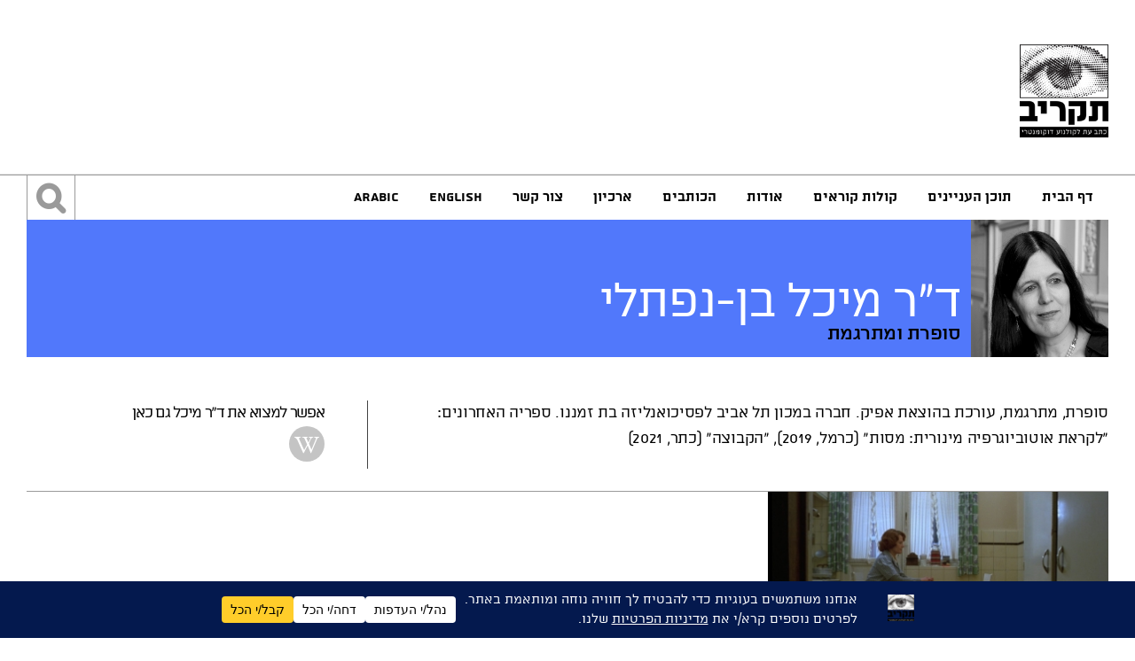

--- FILE ---
content_type: text/html; charset=UTF-8
request_url: https://takriv.net/author/rtal/
body_size: 22107
content:
<!DOCTYPE html>
	<html class="" xmlns="https://www.w3.org/1999/xhtml" dir="rtl" lang="he-IL" id="html">
<head>
	
	<meta http-equiv="Content-Type" content="text/html; charset=utf-8"/>

	<title>תקריב כתב עת לקולנוע דוקומנטרי -   ד&quot;ר מיכל בן-נפתלי</title>

	<!--[if lte IE 8]>
	<script type="text/javascript" src="https://takriv.net/wp-content/themes/Takriv/assets/js/html5shiv.js"></script>
	<![endif]-->

	
	<meta name="viewport" content="width=device-width, initial-scale=1" />
			<link rel="shortcut icon" href="https://takriv.net/wp-content/uploads/2019/08/takfiv.png" type="image/x-icon" />
	
			<!-- For iPhone -->
		<link rel="apple-touch-icon-precomposed" href="https://takriv.net/wp-content/uploads/2019/08/takfiv.png">
	
	
			<!-- For iPad -->
		<link rel="apple-touch-icon-precomposed" sizes="72x72" href="https://takriv.net/wp-content/uploads/2019/08/takfiv.png">
	
	
	<meta name='robots' content='max-image-preview:large' />
	<style>img:is([sizes="auto" i], [sizes^="auto," i]) { contain-intrinsic-size: 3000px 1500px }</style>
	<link rel="alternate" type="application/rss+xml" title="תקריב כתב עת לקולנוע דוקומנטרי &laquo; פיד‏" href="https://takriv.net/feed/" />
<link rel="alternate" type="application/rss+xml" title="תקריב כתב עת לקולנוע דוקומנטרי &laquo; פיד תגובות‏" href="https://takriv.net/comments/feed/" />
<link rel="alternate" type="application/rss+xml" title="תקריב כתב עת לקולנוע דוקומנטרי &laquo; פיד מאת ד&quot;ר מיכל בן-נפתלי" href="https://takriv.net/author/rtal/feed/" />
<script type="text/javascript">
/* <![CDATA[ */
window._wpemojiSettings = {"baseUrl":"https:\/\/s.w.org\/images\/core\/emoji\/16.0.1\/72x72\/","ext":".png","svgUrl":"https:\/\/s.w.org\/images\/core\/emoji\/16.0.1\/svg\/","svgExt":".svg","source":{"concatemoji":"https:\/\/takriv.net\/wp-includes\/js\/wp-emoji-release.min.js?ver=6.8.3"}};
/*! This file is auto-generated */
!function(s,n){var o,i,e;function c(e){try{var t={supportTests:e,timestamp:(new Date).valueOf()};sessionStorage.setItem(o,JSON.stringify(t))}catch(e){}}function p(e,t,n){e.clearRect(0,0,e.canvas.width,e.canvas.height),e.fillText(t,0,0);var t=new Uint32Array(e.getImageData(0,0,e.canvas.width,e.canvas.height).data),a=(e.clearRect(0,0,e.canvas.width,e.canvas.height),e.fillText(n,0,0),new Uint32Array(e.getImageData(0,0,e.canvas.width,e.canvas.height).data));return t.every(function(e,t){return e===a[t]})}function u(e,t){e.clearRect(0,0,e.canvas.width,e.canvas.height),e.fillText(t,0,0);for(var n=e.getImageData(16,16,1,1),a=0;a<n.data.length;a++)if(0!==n.data[a])return!1;return!0}function f(e,t,n,a){switch(t){case"flag":return n(e,"\ud83c\udff3\ufe0f\u200d\u26a7\ufe0f","\ud83c\udff3\ufe0f\u200b\u26a7\ufe0f")?!1:!n(e,"\ud83c\udde8\ud83c\uddf6","\ud83c\udde8\u200b\ud83c\uddf6")&&!n(e,"\ud83c\udff4\udb40\udc67\udb40\udc62\udb40\udc65\udb40\udc6e\udb40\udc67\udb40\udc7f","\ud83c\udff4\u200b\udb40\udc67\u200b\udb40\udc62\u200b\udb40\udc65\u200b\udb40\udc6e\u200b\udb40\udc67\u200b\udb40\udc7f");case"emoji":return!a(e,"\ud83e\udedf")}return!1}function g(e,t,n,a){var r="undefined"!=typeof WorkerGlobalScope&&self instanceof WorkerGlobalScope?new OffscreenCanvas(300,150):s.createElement("canvas"),o=r.getContext("2d",{willReadFrequently:!0}),i=(o.textBaseline="top",o.font="600 32px Arial",{});return e.forEach(function(e){i[e]=t(o,e,n,a)}),i}function t(e){var t=s.createElement("script");t.src=e,t.defer=!0,s.head.appendChild(t)}"undefined"!=typeof Promise&&(o="wpEmojiSettingsSupports",i=["flag","emoji"],n.supports={everything:!0,everythingExceptFlag:!0},e=new Promise(function(e){s.addEventListener("DOMContentLoaded",e,{once:!0})}),new Promise(function(t){var n=function(){try{var e=JSON.parse(sessionStorage.getItem(o));if("object"==typeof e&&"number"==typeof e.timestamp&&(new Date).valueOf()<e.timestamp+604800&&"object"==typeof e.supportTests)return e.supportTests}catch(e){}return null}();if(!n){if("undefined"!=typeof Worker&&"undefined"!=typeof OffscreenCanvas&&"undefined"!=typeof URL&&URL.createObjectURL&&"undefined"!=typeof Blob)try{var e="postMessage("+g.toString()+"("+[JSON.stringify(i),f.toString(),p.toString(),u.toString()].join(",")+"));",a=new Blob([e],{type:"text/javascript"}),r=new Worker(URL.createObjectURL(a),{name:"wpTestEmojiSupports"});return void(r.onmessage=function(e){c(n=e.data),r.terminate(),t(n)})}catch(e){}c(n=g(i,f,p,u))}t(n)}).then(function(e){for(var t in e)n.supports[t]=e[t],n.supports.everything=n.supports.everything&&n.supports[t],"flag"!==t&&(n.supports.everythingExceptFlag=n.supports.everythingExceptFlag&&n.supports[t]);n.supports.everythingExceptFlag=n.supports.everythingExceptFlag&&!n.supports.flag,n.DOMReady=!1,n.readyCallback=function(){n.DOMReady=!0}}).then(function(){return e}).then(function(){var e;n.supports.everything||(n.readyCallback(),(e=n.source||{}).concatemoji?t(e.concatemoji):e.wpemoji&&e.twemoji&&(t(e.twemoji),t(e.wpemoji)))}))}((window,document),window._wpemojiSettings);
/* ]]> */
</script>
<style id='wp-emoji-styles-inline-css' type='text/css'>

	img.wp-smiley, img.emoji {
		display: inline !important;
		border: none !important;
		box-shadow: none !important;
		height: 1em !important;
		width: 1em !important;
		margin: 0 0.07em !important;
		vertical-align: -0.1em !important;
		background: none !important;
		padding: 0 !important;
	}
</style>
<link rel='stylesheet' id='wp-block-library-rtl-css' href='https://takriv.net/wp-includes/css/dist/block-library/style-rtl.min.css?ver=6.8.3' type='text/css' media='all' />
<style id='classic-theme-styles-inline-css' type='text/css'>
/*! This file is auto-generated */
.wp-block-button__link{color:#fff;background-color:#32373c;border-radius:9999px;box-shadow:none;text-decoration:none;padding:calc(.667em + 2px) calc(1.333em + 2px);font-size:1.125em}.wp-block-file__button{background:#32373c;color:#fff;text-decoration:none}
</style>
<style id='co-authors-plus-coauthors-style-inline-css' type='text/css'>
.wp-block-co-authors-plus-coauthors.is-layout-flow [class*=wp-block-co-authors-plus]{display:inline}

</style>
<style id='co-authors-plus-avatar-style-inline-css' type='text/css'>
.wp-block-co-authors-plus-avatar :where(img){height:auto;max-width:100%;vertical-align:bottom}.wp-block-co-authors-plus-coauthors.is-layout-flow .wp-block-co-authors-plus-avatar :where(img){vertical-align:middle}.wp-block-co-authors-plus-avatar:is(.alignleft,.alignright){display:table}.wp-block-co-authors-plus-avatar.aligncenter{display:table;margin-inline:auto}

</style>
<style id='co-authors-plus-image-style-inline-css' type='text/css'>
.wp-block-co-authors-plus-image{margin-bottom:0}.wp-block-co-authors-plus-image :where(img){height:auto;max-width:100%;vertical-align:bottom}.wp-block-co-authors-plus-coauthors.is-layout-flow .wp-block-co-authors-plus-image :where(img){vertical-align:middle}.wp-block-co-authors-plus-image:is(.alignfull,.alignwide) :where(img){width:100%}.wp-block-co-authors-plus-image:is(.alignleft,.alignright){display:table}.wp-block-co-authors-plus-image.aligncenter{display:table;margin-inline:auto}

</style>
<style id='global-styles-inline-css' type='text/css'>
:root{--wp--preset--aspect-ratio--square: 1;--wp--preset--aspect-ratio--4-3: 4/3;--wp--preset--aspect-ratio--3-4: 3/4;--wp--preset--aspect-ratio--3-2: 3/2;--wp--preset--aspect-ratio--2-3: 2/3;--wp--preset--aspect-ratio--16-9: 16/9;--wp--preset--aspect-ratio--9-16: 9/16;--wp--preset--color--black: #000000;--wp--preset--color--cyan-bluish-gray: #abb8c3;--wp--preset--color--white: #ffffff;--wp--preset--color--pale-pink: #f78da7;--wp--preset--color--vivid-red: #cf2e2e;--wp--preset--color--luminous-vivid-orange: #ff6900;--wp--preset--color--luminous-vivid-amber: #fcb900;--wp--preset--color--light-green-cyan: #7bdcb5;--wp--preset--color--vivid-green-cyan: #00d084;--wp--preset--color--pale-cyan-blue: #8ed1fc;--wp--preset--color--vivid-cyan-blue: #0693e3;--wp--preset--color--vivid-purple: #9b51e0;--wp--preset--gradient--vivid-cyan-blue-to-vivid-purple: linear-gradient(135deg,rgba(6,147,227,1) 0%,rgb(155,81,224) 100%);--wp--preset--gradient--light-green-cyan-to-vivid-green-cyan: linear-gradient(135deg,rgb(122,220,180) 0%,rgb(0,208,130) 100%);--wp--preset--gradient--luminous-vivid-amber-to-luminous-vivid-orange: linear-gradient(135deg,rgba(252,185,0,1) 0%,rgba(255,105,0,1) 100%);--wp--preset--gradient--luminous-vivid-orange-to-vivid-red: linear-gradient(135deg,rgba(255,105,0,1) 0%,rgb(207,46,46) 100%);--wp--preset--gradient--very-light-gray-to-cyan-bluish-gray: linear-gradient(135deg,rgb(238,238,238) 0%,rgb(169,184,195) 100%);--wp--preset--gradient--cool-to-warm-spectrum: linear-gradient(135deg,rgb(74,234,220) 0%,rgb(151,120,209) 20%,rgb(207,42,186) 40%,rgb(238,44,130) 60%,rgb(251,105,98) 80%,rgb(254,248,76) 100%);--wp--preset--gradient--blush-light-purple: linear-gradient(135deg,rgb(255,206,236) 0%,rgb(152,150,240) 100%);--wp--preset--gradient--blush-bordeaux: linear-gradient(135deg,rgb(254,205,165) 0%,rgb(254,45,45) 50%,rgb(107,0,62) 100%);--wp--preset--gradient--luminous-dusk: linear-gradient(135deg,rgb(255,203,112) 0%,rgb(199,81,192) 50%,rgb(65,88,208) 100%);--wp--preset--gradient--pale-ocean: linear-gradient(135deg,rgb(255,245,203) 0%,rgb(182,227,212) 50%,rgb(51,167,181) 100%);--wp--preset--gradient--electric-grass: linear-gradient(135deg,rgb(202,248,128) 0%,rgb(113,206,126) 100%);--wp--preset--gradient--midnight: linear-gradient(135deg,rgb(2,3,129) 0%,rgb(40,116,252) 100%);--wp--preset--font-size--small: 13px;--wp--preset--font-size--medium: 20px;--wp--preset--font-size--large: 36px;--wp--preset--font-size--x-large: 42px;--wp--preset--spacing--20: 0.44rem;--wp--preset--spacing--30: 0.67rem;--wp--preset--spacing--40: 1rem;--wp--preset--spacing--50: 1.5rem;--wp--preset--spacing--60: 2.25rem;--wp--preset--spacing--70: 3.38rem;--wp--preset--spacing--80: 5.06rem;--wp--preset--shadow--natural: 6px 6px 9px rgba(0, 0, 0, 0.2);--wp--preset--shadow--deep: 12px 12px 50px rgba(0, 0, 0, 0.4);--wp--preset--shadow--sharp: 6px 6px 0px rgba(0, 0, 0, 0.2);--wp--preset--shadow--outlined: 6px 6px 0px -3px rgba(255, 255, 255, 1), 6px 6px rgba(0, 0, 0, 1);--wp--preset--shadow--crisp: 6px 6px 0px rgba(0, 0, 0, 1);}:where(.is-layout-flex){gap: 0.5em;}:where(.is-layout-grid){gap: 0.5em;}body .is-layout-flex{display: flex;}.is-layout-flex{flex-wrap: wrap;align-items: center;}.is-layout-flex > :is(*, div){margin: 0;}body .is-layout-grid{display: grid;}.is-layout-grid > :is(*, div){margin: 0;}:where(.wp-block-columns.is-layout-flex){gap: 2em;}:where(.wp-block-columns.is-layout-grid){gap: 2em;}:where(.wp-block-post-template.is-layout-flex){gap: 1.25em;}:where(.wp-block-post-template.is-layout-grid){gap: 1.25em;}.has-black-color{color: var(--wp--preset--color--black) !important;}.has-cyan-bluish-gray-color{color: var(--wp--preset--color--cyan-bluish-gray) !important;}.has-white-color{color: var(--wp--preset--color--white) !important;}.has-pale-pink-color{color: var(--wp--preset--color--pale-pink) !important;}.has-vivid-red-color{color: var(--wp--preset--color--vivid-red) !important;}.has-luminous-vivid-orange-color{color: var(--wp--preset--color--luminous-vivid-orange) !important;}.has-luminous-vivid-amber-color{color: var(--wp--preset--color--luminous-vivid-amber) !important;}.has-light-green-cyan-color{color: var(--wp--preset--color--light-green-cyan) !important;}.has-vivid-green-cyan-color{color: var(--wp--preset--color--vivid-green-cyan) !important;}.has-pale-cyan-blue-color{color: var(--wp--preset--color--pale-cyan-blue) !important;}.has-vivid-cyan-blue-color{color: var(--wp--preset--color--vivid-cyan-blue) !important;}.has-vivid-purple-color{color: var(--wp--preset--color--vivid-purple) !important;}.has-black-background-color{background-color: var(--wp--preset--color--black) !important;}.has-cyan-bluish-gray-background-color{background-color: var(--wp--preset--color--cyan-bluish-gray) !important;}.has-white-background-color{background-color: var(--wp--preset--color--white) !important;}.has-pale-pink-background-color{background-color: var(--wp--preset--color--pale-pink) !important;}.has-vivid-red-background-color{background-color: var(--wp--preset--color--vivid-red) !important;}.has-luminous-vivid-orange-background-color{background-color: var(--wp--preset--color--luminous-vivid-orange) !important;}.has-luminous-vivid-amber-background-color{background-color: var(--wp--preset--color--luminous-vivid-amber) !important;}.has-light-green-cyan-background-color{background-color: var(--wp--preset--color--light-green-cyan) !important;}.has-vivid-green-cyan-background-color{background-color: var(--wp--preset--color--vivid-green-cyan) !important;}.has-pale-cyan-blue-background-color{background-color: var(--wp--preset--color--pale-cyan-blue) !important;}.has-vivid-cyan-blue-background-color{background-color: var(--wp--preset--color--vivid-cyan-blue) !important;}.has-vivid-purple-background-color{background-color: var(--wp--preset--color--vivid-purple) !important;}.has-black-border-color{border-color: var(--wp--preset--color--black) !important;}.has-cyan-bluish-gray-border-color{border-color: var(--wp--preset--color--cyan-bluish-gray) !important;}.has-white-border-color{border-color: var(--wp--preset--color--white) !important;}.has-pale-pink-border-color{border-color: var(--wp--preset--color--pale-pink) !important;}.has-vivid-red-border-color{border-color: var(--wp--preset--color--vivid-red) !important;}.has-luminous-vivid-orange-border-color{border-color: var(--wp--preset--color--luminous-vivid-orange) !important;}.has-luminous-vivid-amber-border-color{border-color: var(--wp--preset--color--luminous-vivid-amber) !important;}.has-light-green-cyan-border-color{border-color: var(--wp--preset--color--light-green-cyan) !important;}.has-vivid-green-cyan-border-color{border-color: var(--wp--preset--color--vivid-green-cyan) !important;}.has-pale-cyan-blue-border-color{border-color: var(--wp--preset--color--pale-cyan-blue) !important;}.has-vivid-cyan-blue-border-color{border-color: var(--wp--preset--color--vivid-cyan-blue) !important;}.has-vivid-purple-border-color{border-color: var(--wp--preset--color--vivid-purple) !important;}.has-vivid-cyan-blue-to-vivid-purple-gradient-background{background: var(--wp--preset--gradient--vivid-cyan-blue-to-vivid-purple) !important;}.has-light-green-cyan-to-vivid-green-cyan-gradient-background{background: var(--wp--preset--gradient--light-green-cyan-to-vivid-green-cyan) !important;}.has-luminous-vivid-amber-to-luminous-vivid-orange-gradient-background{background: var(--wp--preset--gradient--luminous-vivid-amber-to-luminous-vivid-orange) !important;}.has-luminous-vivid-orange-to-vivid-red-gradient-background{background: var(--wp--preset--gradient--luminous-vivid-orange-to-vivid-red) !important;}.has-very-light-gray-to-cyan-bluish-gray-gradient-background{background: var(--wp--preset--gradient--very-light-gray-to-cyan-bluish-gray) !important;}.has-cool-to-warm-spectrum-gradient-background{background: var(--wp--preset--gradient--cool-to-warm-spectrum) !important;}.has-blush-light-purple-gradient-background{background: var(--wp--preset--gradient--blush-light-purple) !important;}.has-blush-bordeaux-gradient-background{background: var(--wp--preset--gradient--blush-bordeaux) !important;}.has-luminous-dusk-gradient-background{background: var(--wp--preset--gradient--luminous-dusk) !important;}.has-pale-ocean-gradient-background{background: var(--wp--preset--gradient--pale-ocean) !important;}.has-electric-grass-gradient-background{background: var(--wp--preset--gradient--electric-grass) !important;}.has-midnight-gradient-background{background: var(--wp--preset--gradient--midnight) !important;}.has-small-font-size{font-size: var(--wp--preset--font-size--small) !important;}.has-medium-font-size{font-size: var(--wp--preset--font-size--medium) !important;}.has-large-font-size{font-size: var(--wp--preset--font-size--large) !important;}.has-x-large-font-size{font-size: var(--wp--preset--font-size--x-large) !important;}
:where(.wp-block-post-template.is-layout-flex){gap: 1.25em;}:where(.wp-block-post-template.is-layout-grid){gap: 1.25em;}
:where(.wp-block-columns.is-layout-flex){gap: 2em;}:where(.wp-block-columns.is-layout-grid){gap: 2em;}
:root :where(.wp-block-pullquote){font-size: 1.5em;line-height: 1.6;}
</style>
<link rel='stylesheet' id='contact-form-7-css' href='https://takriv.net/wp-content/plugins/contact-form-7/includes/css/styles.css?ver=6.1.3' type='text/css' media='all' />
<link rel='stylesheet' id='contact-form-7-rtl-css' href='https://takriv.net/wp-content/plugins/contact-form-7/includes/css/styles-rtl.css?ver=6.1.3' type='text/css' media='all' />
<link rel='stylesheet' id='ppress-frontend-css' href='https://takriv.net/wp-content/plugins/wp-user-avatar/assets/css/frontend.min.css?ver=4.16.7' type='text/css' media='all' />
<link rel='stylesheet' id='ppress-flatpickr-css' href='https://takriv.net/wp-content/plugins/wp-user-avatar/assets/flatpickr/flatpickr.min.css?ver=4.16.7' type='text/css' media='all' />
<link rel='stylesheet' id='ppress-select2-css' href='https://takriv.net/wp-content/plugins/wp-user-avatar/assets/select2/select2.min.css?ver=6.8.3' type='text/css' media='all' />
<link rel='stylesheet' id='avada-parent-stylesheet-css' href='https://takriv.net/wp-content/themes/Takriv/style.css?1&#038;ver=6.8.3' type='text/css' media='all' />
<link rel='stylesheet' id='avada-stylesheet-css-css' href='https://takriv.net/wp-content/themes/Takriv-Child-Theme/csscomp.css?ver=6.8.3' type='text/css' media='all' />
<link rel='stylesheet' id='avada-stylesheet-css' href='https://takriv.net/wp-content/themes/Takriv-Child-Theme/style.css?ver=1.0.0' type='text/css' media='all' />
<!--[if lte IE 9]>
<link rel='stylesheet' id='avada-shortcodes-css' href='https://takriv.net/wp-content/themes/Takriv/shortcodes.css?ver=1.0.0' type='text/css' media='all' />
<![endif]-->
<link rel='stylesheet' id='fontawesome-css' href='https://takriv.net/wp-content/themes/Takriv/assets/fonts/fontawesome/font-awesome.css?ver=1.0.0' type='text/css' media='all' />
<!--[if lte IE 9]>
<link rel='stylesheet' id='avada-IE-fontawesome-css' href='https://takriv.net/wp-content/themes/Takriv/assets/fonts/fontawesome/font-awesome.css?ver=1.0.0' type='text/css' media='all' />
<![endif]-->
<!--[if lte IE 8]>
<link rel='stylesheet' id='avada-IE8-css' href='https://takriv.net/wp-content/themes/Takriv/assets/css/ie8.css?ver=1.0.0' type='text/css' media='all' />
<![endif]-->
<!--[if IE]>
<link rel='stylesheet' id='avada-IE-css' href='https://takriv.net/wp-content/themes/Takriv/assets/css/ie.css?ver=1.0.0' type='text/css' media='all' />
<![endif]-->
<link rel='stylesheet' id='avada-iLightbox-css' href='https://takriv.net/wp-content/themes/Takriv/ilightbox.css?ver=1.0.0' type='text/css' media='all' />
<link rel='stylesheet' id='avada-rtl-css' href='https://takriv.net/wp-content/themes/Takriv/assets/css/rtl.css?ver=1.0.0' type='text/css' media='all' />
<link rel='stylesheet' id='arve-css' href='https://takriv.net/wp-content/plugins/advanced-responsive-video-embedder/build/main.css?ver=10.7.1' type='text/css' media='all' />
<link rel='stylesheet' id='mediaelement-css' href='https://takriv.net/wp-includes/js/mediaelement/mediaelementplayer-legacy.min.css?ver=4.2.17' type='text/css' media='all' />
<link rel='stylesheet' id='wp-mediaelement-css' href='https://takriv.net/wp-includes/js/mediaelement/wp-mediaelement.min.css?ver=6.8.3' type='text/css' media='all' />
<link rel='stylesheet' id='views-pagination-style-css' href='https://takriv.net/wp-content/plugins/wp-views/embedded/res/css/wpv-pagination.css?ver=2.7.4' type='text/css' media='all' />
<style id='views-pagination-style-inline-css' type='text/css'>
.wpv-sort-list-dropdown.wpv-sort-list-dropdown-style-default > span.wpv-sort-list,.wpv-sort-list-dropdown.wpv-sort-list-dropdown-style-default .wpv-sort-list-item {border-color: #cdcdcd;}.wpv-sort-list-dropdown.wpv-sort-list-dropdown-style-default .wpv-sort-list-item a {color: #444;background-color: #fff;}.wpv-sort-list-dropdown.wpv-sort-list-dropdown-style-default a:hover,.wpv-sort-list-dropdown.wpv-sort-list-dropdown-style-default a:focus {color: #000;background-color: #eee;}.wpv-sort-list-dropdown.wpv-sort-list-dropdown-style-default .wpv-sort-list-item.wpv-sort-list-current a {color: #000;background-color: #eee;}.wpv-sort-list-dropdown.wpv-sort-list-dropdown-style-grey > span.wpv-sort-list,.wpv-sort-list-dropdown.wpv-sort-list-dropdown-style-grey .wpv-sort-list-item {border-color: #cdcdcd;}.wpv-sort-list-dropdown.wpv-sort-list-dropdown-style-grey .wpv-sort-list-item a {color: #444;background-color: #eeeeee;}.wpv-sort-list-dropdown.wpv-sort-list-dropdown-style-grey a:hover,.wpv-sort-list-dropdown.wpv-sort-list-dropdown-style-grey a:focus {color: #000;background-color: #e5e5e5;}.wpv-sort-list-dropdown.wpv-sort-list-dropdown-style-grey .wpv-sort-list-item.wpv-sort-list-current a {color: #000;background-color: #e5e5e5;}.wpv-sort-list-dropdown.wpv-sort-list-dropdown-style-blue > span.wpv-sort-list,.wpv-sort-list-dropdown.wpv-sort-list-dropdown-style-blue .wpv-sort-list-item {border-color: #0099cc;}.wpv-sort-list-dropdown.wpv-sort-list-dropdown-style-blue .wpv-sort-list-item a {color: #444;background-color: #cbddeb;}.wpv-sort-list-dropdown.wpv-sort-list-dropdown-style-blue a:hover,.wpv-sort-list-dropdown.wpv-sort-list-dropdown-style-blue a:focus {color: #000;background-color: #95bedd;}.wpv-sort-list-dropdown.wpv-sort-list-dropdown-style-blue .wpv-sort-list-item.wpv-sort-list-current a {color: #000;background-color: #95bedd;}
</style>
<script type="text/javascript" src="https://takriv.net/wp-includes/js/jquery/jquery.min.js?ver=3.7.1" id="jquery-core-js"></script>
<script type="text/javascript" src="https://takriv.net/wp-includes/js/jquery/jquery-migrate.min.js?ver=3.4.1" id="jquery-migrate-js"></script>
<script type="text/javascript" src="https://takriv.net/wp-content/plugins/wp-user-avatar/assets/flatpickr/flatpickr.min.js?ver=4.16.7" id="ppress-flatpickr-js"></script>
<script type="text/javascript" src="https://takriv.net/wp-content/plugins/wp-user-avatar/assets/select2/select2.min.js?ver=4.16.7" id="ppress-select2-js"></script>
<link rel="https://api.w.org/" href="https://takriv.net/wp-json/" /><link rel="alternate" title="JSON" type="application/json" href="https://takriv.net/wp-json/wp/v2/users/144" /><link rel="EditURI" type="application/rsd+xml" title="RSD" href="https://takriv.net/xmlrpc.php?rsd" />
<meta name="generator" content="WordPress 6.8.3" />
<script type="text/javascript">
	window._se_plugin_version = '8.1.9';
</script>
<style type="text/css">.recentcomments a{display:inline !important;padding:0 !important;margin:0 !important;}</style><!--[if IE 9]> <script>var _fusionParallaxIE9 = true;</script> <![endif]--><link rel="icon" href="https://takriv.net/wp-content/uploads/2015/11/cropped-logoupdated-32x32.png" sizes="32x32" />
<link rel="icon" href="https://takriv.net/wp-content/uploads/2015/11/cropped-logoupdated-192x192.png" sizes="192x192" />
<link rel="apple-touch-icon" href="https://takriv.net/wp-content/uploads/2015/11/cropped-logoupdated-180x180.png" />
<meta name="msapplication-TileImage" content="https://takriv.net/wp-content/uploads/2015/11/cropped-logoupdated-270x270.png" />
		<style type="text/css" id="wp-custom-css">
			.kolk-ko-re {
    display: none;
}		</style>
		
	
	<!--[if lte IE 8]>
	<script type="text/javascript">
	jQuery(document).ready(function() {
	var imgs, i, w;
	var imgs = document.getElementsByTagName( 'img' );
	for( i = 0; i < imgs.length; i++ ) {
		w = imgs[i].getAttribute( 'width' );
		imgs[i].removeAttribute( 'width' );
		imgs[i].removeAttribute( 'height' );
	}
	});
	</script>

	<script src="https://takriv.net/wp-content/themes/Takriv/assets/js/excanvas.js"></script>

	<![endif]-->

	<!--[if lte IE 9]>
	<script type="text/javascript">
	jQuery(document).ready(function() {

	// Combine inline styles for body tag
	jQuery('body').each( function() {
		var combined_styles = '<style type="text/css">';

		jQuery( this ).find( 'style' ).each( function() {
			combined_styles += jQuery(this).html();
			jQuery(this).remove();
		});

		combined_styles += '</style>';

		jQuery( this ).prepend( combined_styles );
	});
	});
	</script>

	<![endif]-->

	<script type="text/javascript">
		var $is_ie_10 = eval("/*@cc_on!@*/false") && document.documentMode === 10;
		if ( $is_ie_10 ) {
			document.write('<style type="text/css">.fusion-imageframe,.imageframe-align-center{font-size: 0px; line-height: normal;}.fusion-button.button-pill,.fusion-button.button-pill:hover{filter: none;}.fusion-header-shadow:after, body.side-header-left .header-shadow#side-header:before, body.side-header-right .header-shadow#side-header:before{ display: none }.search input,.searchform input {padding-left:10px;} .avada-select-parent .select-arrow,.select-arrow{height:33px;background-color:#ffffff;}.search input{padding-left:5px;}header .tagline{margin-top:3px;}.star-rating span:before {letter-spacing: 0;}.avada-select-parent .select-arrow,.gravity-select-parent .select-arrow,.wpcf7-select-parent .select-arrow,.select-arrow{background: #fff;}.star-rating{width: 5.2em;}.star-rating span:before {letter-spacing: 0.1em;}</style>');
		}

		var doc = document.documentElement;
		doc.setAttribute('data-useragent', navigator.userAgent);
	</script>

	
	
	<style type="text/css">.fusion-main-menu > ul > li:hover,.home.page .article-loop-view .awraploop:hover .tak-archive-image,.circlesauth .auth-icons a:hover,.pagination .current, .page-links > .page-number, .woocommerce-pagination .current,#toTop:hover, #wrapper .search-table .search-button input[type="submit"]:hover, .circle-yes ul li:before, .fusion-accordian .panel-title .active .fa-fusion-box, .fusion-date-and-formats .fusion-date-box, .pagination .current, .progress-bar-content, .table-2 table thead, .tagcloud a:hover, ul.arrow li:before, ul.circle-yes li:before,.top-gilaion,.tak-title,.tak-title-wide,span.attachment-title,.article-inner-titles,.author_columb .auth_name:hover,.author_columb .auth_name.marked,.article-loop-view .tak-archive-color,.author-bar,.wpcf7-form .wpcf7-submit,.archive-issue-role a .issue-number:hover .issue-arc-desc,.archive-issue-role  a:hover .issue-number,.archive-issue-role  .issue-role .issue-pic{background:#5178fb !important;}a.facelink:hover i,.wpcf7-form .wpcf7-submit:active,.wpcf7-form .wpcf7-submit:hover,a:hover,.page-template-homepage .article-loop-view .awraploop:hover .tak-archive-title.mainclr, .fusion-main-menu .fusion-main-menu-icon:hover:after,.tooltip-shortcode, a:hover,.fusion-main-menu .current-menu-ancestor > a, .fusion-main-menu .current-menu-item > a, .fusion-main-menu .current-menu-parent > a, .fusion-main-menu .current_page_item > a,.magazine-home .mh-number,.topofpage:before,.auth-bio-par a.readmemore,.auth-bio-par a.readmemore:after,.searchform .search-table .search-button input[type="submit"] {color:#5178fb !important;}#wrapper .post-content blockquote,.pagination a.inactive:hover, .page-links a:hover, .woocommerce-pagination .page-numbers:hover,.pagination .current, .page-links > .page-number, .woocommerce-pagination .current,.fusion-main-menu .current-menu-ancestor > a, .fusion-main-menu .current-menu-item > a, .fusion-main-menu .current-menu-parent > a, .fusion-main-menu .current_page_item > a,.fusion-row.close-border{border-color: #5178fb !important;}.shik_six{border-left: 1px solid #5178fb !important;}.img-title-author{background-color:rgba(81,120,251,0.9) !important;}.interviewtext,.bgimgnutral{background-color:#5178fb !important;}</style>	<script type="text/plain" data-wpconsent-name="google-analytics" data-wpconsent-category="statistics">
	  var _gaq = _gaq || [];
	  _gaq.push(['_setAccount', 'UA-103571220-1']);
	  _gaq.push(['_trackPageview']);

	  (function() {
		var ga = document.createElement('script'); ga.type = 'text/javascript'; ga.async = true;
		ga.src = ('https:' == document.location.protocol ? 'https://ssl' : 'http://www') + '.google-analytics.com/ga.js';
		var s = document.getElementsByTagName('script')[0]; s.parentNode.insertBefore(ga, s);
	  })();
	</script> 
	</head>
<body class="rtl archive author author-rtal author-144 wp-theme-Takriv wp-child-theme-Takriv-Child-Theme fusion-body no-tablet-sticky-header no-mobile-sticky-header no-mobile-slidingbar no-totop no-mobile-totop mobile-logo-pos-right layout-wide-mode menu-text-align-right mobile-menu-design-modern" data-spy="scroll">
<div id="topofpagez"></div>
			<div id="wrapper" class="">
		<div id="home" style="position:relative;top:1px;"></div>
				
					<div class="fusion-header-wrapper">
				<div class="fusion-header-v4 fusion-logo-right fusion-sticky-menu- fusion-sticky-logo- fusion-mobile-logo-1 fusion-mobile-menu-design-modern fusion-sticky-menu-only">
						<div class="fusion-header-sticky-height"></div>
	<div class="fusion-sticky-header-wrapper"> <!-- start fusion sticky header wrapper -->
		<div class="fusion-header">
			<div class="fusion-row">
						
		<div class="fusion-logo" data-margin-top="10px" data-margin-bottom="10px" data-margin-left="0px" data-margin-right="px">
										<a href="https://takriv.net">
										<img src="https://takriv.net/wp-content/uploads/2015/11/logoupdated.png" width="" height="" alt="תקריב כתב עת לקולנוע דוקומנטרי" class="fusion-logo-1x fusion-standard-logo" />
										<img src="https://takriv.net/wp-content/uploads/2015/11/logoupdated.png" width="" height="" alt="תקריב כתב עת לקולנוע דוקומנטרי" class="fusion-standard-logo fusion-logo-2x" />
									
				<!-- mobile logo -->
									<img src="https://takriv.net/wp-content/uploads/2015/11/logoupdated.png" alt="תקריב כתב עת לקולנוע דוקומנטרי" class="fusion-logo-1x fusion-mobile-logo-1x" />
										<img src="https://takriv.net/wp-content/uploads/2015/11/logoupdated.png" alt="תקריב כתב עת לקולנוע דוקומנטרי" class="fusion-logo-2x fusion-mobile-logo-2x" />
									
				<!-- sticky header logo -->
							</a>
					</div>
	<div class="fusion-mobile-menu-icons"><a href="#" class="fusion-icon fusion-icon-bars"></a></div>			</div>
		</div>
			<div class="fusion-secondary-main-menu">
			<div class="fusion-row">
				<div class="fusion-main-menu"><ul id="menu-top_menu" class="fusion-menu"><li  id="menu-item-109"  class="menu-item menu-item-type-post_type menu-item-object-page menu-item-home menu-item-109"  ><a  href="https://takriv.net/"><span class="menu-text">דף הבית</span></a></li>
<li  id="menu-item-4185"  class="menu-item menu-item-type-custom menu-item-object-custom menu-item-4185"  ><a  href="https://takriv.net/issue/%d7%9b%d7%a8%d7%99%d7%a1-%d7%9e%d7%a8%d7%a7%d7%a8/"><span class="menu-text">תוכן העניינים</span></a></li>
<li  id="menu-item-6516"  class="menu-item menu-item-type-post_type menu-item-object-page menu-item-6516"  ><a  href="https://takriv.net/kolot/"><span class="menu-text">קולות קוראים</span></a></li>
<li  id="menu-item-112"  class="menu-item menu-item-type-post_type menu-item-object-page menu-item-112"  ><a  href="https://takriv.net/%d7%9b%d7%aa%d7%91-%d7%a2%d7%aa-%d7%9e%d7%a7%d7%95%d7%95%d7%9f-%d7%9c%d7%93%d7%99%d7%95%d7%9f-%d7%95%d7%91%d7%99%d7%a7%d7%95%d7%a8%d7%aa-%d7%a2%d7%9c-%d7%a7%d7%95%d7%9c%d7%a0%d7%95%d7%a2-%d7%93%d7%a7/"><span class="menu-text">אודות</span></a></li>
<li  id="menu-item-111"  class="menu-item menu-item-type-post_type menu-item-object-page menu-item-111"  ><a  href="https://takriv.net/%d7%94%d7%9b%d7%95%d7%aa%d7%91%d7%99%d7%9d-%d7%a9%d7%9c-%d7%aa%d7%a7%d7%a8%d7%99%d7%91-%d7%91%d7%a1%d7%93%d7%a8-%d7%90-%d7%91/"><span class="menu-text">הכותבים</span></a></li>
<li  id="menu-item-110"  class="menu-item menu-item-type-post_type menu-item-object-page menu-item-110"  ><a  href="https://takriv.net/%d7%90%d7%a8%d7%9b%d7%99%d7%95%d7%9f/"><span class="menu-text">ארכיון</span></a></li>
<li  id="menu-item-113"  class="menu-item menu-item-type-post_type menu-item-object-page menu-item-113"  ><a  href="https://takriv.net/%d7%a0%d7%a9%d7%9e%d7%97-%d7%9c%d7%a9%d7%9e%d7%95%d7%a2-%d7%9e%d7%9e%d7%9a/"><span class="menu-text">צור קשר</span></a></li>
<li  id="menu-item-236"  class="menu-item menu-item-type-post_type menu-item-object-page menu-item-236"  ><a  href="https://takriv.net/takriv-close-up-online-magazine-for-discussion-and-critique-of-documentary-film/"><span class="menu-text">ENGLISH</span></a></li>
<li  id="menu-item-5289"  class="menu-item menu-item-type-post_type menu-item-object-page menu-item-5289"  ><a  href="https://takriv.net/arabic/"><span class="menu-text">Arabic</span></a></li>
<li class="fusion-custom-menu-item fusion-main-menu-search"><a class="fusion-main-menu-icon"></a><div class="fusion-custom-menu-item-contents"><form role="search" class="searchform" method="get" action="https://takriv.net/">
	<div class="search-table">
		<div class="search-field">
			<input type="text" value="" name="s" class="s" placeholder="הקלד מילת חיפוש באתר" />
		</div>
		<div class="search-button">
			<input type="submit" class="searchsubmit" value="&#xf002;" />
		</div>
	</div>
</form></div></li></ul></div><div class="fusion-mobile-nav-holder"></div>			</div>
		</div>
	</div> <!-- end fusion sticky header wrapper -->
					</div>
			</div>
				
		<div id="sliders-container">
					</div>
				
							
		
		
				<div class="fusion-youtube-flash-fix">&shy;<style type="text/css"> iframe { visibility: hidden; opacity: 0; } </style></div>		<div id="main" class="clearfix width-100" style="padding-left:0px;padding-right:0px">
			<div class="fusion-row" style="max-width:100%;">	<div id="content" class="full-width homepage-shik">
	<div style=";border-bottom-width: 0px;border-top-width: 0px;border-bottom-style: solid;border-top-style: solid;padding-bottom:5px;padding-top:0px;padding-left:0px;padding-right:0px;" class="tkttlshik fusion-fullwidth fullwidth-box fusion-fullwidth-1  fusion-parallax-none nonhundred-percent-fullwidth seperate-about seperate-authorp"><style scoped="scoped" type="text/css">.fusion-fullwidth-1 {padding-left: 0px !important;padding-right: 0px !important;}</style>
		<div class="fusion-row" style="width:100% !important">
			
			<div class="author-bar">			
												<span class="avatar-bottom"><img data-del="avatar" src='https://takriv.net/wp-content/uploads/2021/12/BW-מיכל-בן-נפתלי-scaled.jpg' class='avatar pp-user-avatar avatar-155 photo' height='155' width='155'/></span>
				<div class="article-inner-txt">
				<span class="article-inner-aname">ד"ר מיכל בן-נפתלי</span>
				<span class="article-inner-adesc">סופרת ומתרגמת </span>
				</div>
			</div>
			<div class="fusion-clearfix"></div>
		</div>
	</div>
	<div class="fusion-fullwidth fullwidth-box fusion-fullwidth-1  fusion-parallax-none nonhundred-percent-fullwidth seperate-about seperate-authorp">
		<div class="fusion-row" style="width:100% !important">		
			<div style="margin-top:0px;margin-bottom:20px;" class="fusion-two-third fusion-layout-column fusion-spacing-yes">
				<div class="fusion-column-wrapper">
					<p>סופרת, מתרגמת, עורכת בהוצאת אפיק. חברה במכון תל אביב לפסיכואנליזה בת זמננו. ספריה האחרונים: &quot;לקראת אוטוביוגרפיה מינורית: מסות&quot; (כרמל, 2019), &quot;הקבוצה&quot; (כתר, 2021)</p>
					<div class="fusion-clearfix"></div>
				</div>
			</div>
			<div style="margin-top:0px;margin-bottom:20px;" class="fusion-one-third one_third fusion-layout-column fusion-column-last fusion-spacing-yes">
				<div class="fusion-column-wrapper">
					<div class="circlesauth">
										אפשר למצוא את ד"ר מיכל גם כאן
					<div class="auth-icons">
					<span><a class="the_author_wiki" target="_blank" href="https://he.wikipedia.org/wiki/%D7%9E%D7%99%D7%9B%D7%9C_%D7%91%D7%9F-%D7%A0%D7%A4%D7%AA%D7%9C%D7%99"><i class="fa fa-wikipedia-w"></i></a></span>																														</div>
										</div>
				</div>
			</div>
			<div class="fusion-clearfix"></div>
			
		
			</div></div>
	
	
					<div style="border-color:#9a9a9a;border-bottom-width: 0px;border-top-width: 1px;border-bottom-style: solid;border-top-style: solid;padding-bottom:0px;padding-top:0px;padding-left:0px;padding-right:0px;" class="fusion-fullwidth fullwidth-box fusion-fullwidth-1  fusion-parallax-none nonhundred-percent-fullwidth"><style scoped="scoped" type="text/css">.fusion-fullwidth-1 {padding-left: 0px !important;padding-right: 0px !important;}</style><div class="fusion-row" style="width:100% !important">	
		<div class="articles-gilaion">

			
			<div class="article-loop-view">
				<div class="artcl-row">
								<div class="fusion-one-third one_third fusion-layout-column  fusion-spacing-yes" style="margin-top:0px;margin-bottom:20px;">
					<div class="fusion-column-wrapper">
						<a class="awraploop" href="https://takriv.net/article/%d7%99%d7%9e%d7%99-%d7%a0%d7%98%d7%99%d7%a9%d7%94-%d7%9e%d7%9b%d7%aa%d7%91-%d7%9c%d7%96%d7%90%d7%9f-%d7%93%d7%99%d7%9c%d7%9e%d7%9f-%d7%9e%d7%90%d7%aa-%d7%a9%d7%a0%d7%98%d7%9c-%d7%90%d7%a7%d7%a8/">
												<div class="tak-archive-image" style="background: #ec3232!important;"><img width="387" height="208" src="https://takriv.net/wp-content/uploads/2021/12/2-387x208.jpg" class="viewthumb wp-post-image" alt="" decoding="async" fetchpriority="high" /></div>
												<div class="tak-archive-color" style="background: #ec3232!important;"></div>
						<div class="tak-archive-title ttl-22">ימי נטישה</div>
						<style>.article-loop-view .awraploop:hover .tak-archive-title.ttl-22{color:#ec3232 !important;}</style>
						<div class="tak-archive-exprt">מכתב לז'אן דילמן, מאת שנטל אקרמן</div>
						</a>
						<div class="fusion-clearfix"></div>
					</div>
				</div>
				<div class="fusion-one-third one_third fusion-layout-column fusion-spacing-yes" style="margin-top:0px;margin-bottom:45px;"><div class="fusion-column-wrapper"><div class="fusion-clearfix"></div></div></div><div class="fusion-one-third one_third fusion-layout-column fusion-column-last fusion-spacing-yes" style="margin-top:0px;margin-bottom:45px;"><div class="fusion-column-wrapper"><div class="fusion-clearfix"></div></div></div>				</div>
			</div>
		</div>
	</div></div>
		<div style="border-color:#9a9a9a;border-bottom-width: 0px;border-top-width: 1px;border-bottom-style: solid;border-top-style: solid;padding-bottom:57px;padding-top:22px;padding-left:0px;padding-right:0px;" class="fusion-fullwidth fullwidth-box fusion-fullwidth-1  fusion-parallax-none nonhundred-percent-fullwidth"><style scoped="scoped" type="text/css">.fusion-fullwidth-1 {padding-left: 0px !important;padding-right: 0px !important;}</style><div class="fusion-row close-border" style="width:100% !important">	
	<div class="author_columb shik_six"><a class="auth_name" href="https://takriv.net/author/bianka/">Bianca&nbsp;Stigter</a><a class="auth_name" href="https://takriv.net/author/douglasquin/">Douglas&nbsp;Quin</a><a class="auth_name" href="https://takriv.net/author/garnetcbutxhart/">Garnet&nbsp;C. Butchart</a><a class="auth_name" href="https://takriv.net/author/jennynyman/">Jenny&nbsp;Nyman</a><a class="auth_name" href="https://takriv.net/author/razni/">אאוג'ניו&nbsp;רנזי</a><a class="auth_name" href="https://takriv.net/author/avivalm/">אביב&nbsp;אלדמע</a><a class="auth_name" href="https://takriv.net/author/adva-balzam/">אדוה&nbsp;בלזם</a><a class="auth_name" href="https://takriv.net/author/adamab/">אדם&nbsp;אבולעפיה</a><a class="auth_name" href="https://takriv.net/author/ohadufaz/">אוהד&nbsp;אופז</a><a class="auth_name" href="https://takriv.net/author/oktivio/">אוקטביו&nbsp;חטינו</a><a class="auth_name" href="https://takriv.net/author/ororna/">אורון&nbsp;אדר</a><a class="auth_name" href="https://takriv.net/author/oron/">אורון&nbsp;שמיר</a><a class="auth_name" href="https://takriv.net/author/urifin/">אורי&nbsp;פינברג</a><a class="auth_name" href="https://takriv.net/author/ornalevi/">אורנה&nbsp;לוי</a><a class="auth_name" href="https://takriv.net/author/ornareuven/">אורנה&nbsp;ראובן</a><a class="auth_name" href="https://takriv.net/author/ayeletbachar/">איילת&nbsp;בכר</a><a class="auth_name" href="https://takriv.net/author/eyalb/">איל שגיא&nbsp;ביזאוי</a><a class="auth_name" href="https://takriv.net/author/ayeletzoharimyodachat/">ד"ר אילת&nbsp;זהר</a><a class="auth_name" href="https://takriv.net/author/rtran/">איתי&nbsp;מרום</a></div><div class="author_columb shik_six"><a class="auth_name" href="https://takriv.net/author/alon-l/">אלון&nbsp;לוי</a><a class="auth_name" href="https://takriv.net/author/bazen/">אנדרה&nbsp;באזאן</a><a class="auth_name" href="https://takriv.net/author/anna/">אנה&nbsp;אפשטיין-רודניצקי</a><a class="auth_name" href="https://takriv.net/author/osnatrtvl/">אסנת&nbsp;טרבלסי</a><a class="auth_name" href="https://takriv.net/author/ester/">אסתר&nbsp;דותן</a><a class="auth_name" href="https://takriv.net/author/efratmish/">אפרת&nbsp;מישורי</a><a class="auth_name" href="https://takriv.net/author/erezpri/">ארז&nbsp;פרי</a><a class="auth_name" href="https://takriv.net/author/arieltzifel/">אריאל&nbsp;ציפל</a><a class="auth_name" href="https://takriv.net/author/arik/">אריק&nbsp;להב - ליבוביץ'</a><a class="auth_name" href="https://takriv.net/author/asher/">אשר&nbsp;טללים</a><a class="auth_name" href="https://takriv.net/author/bill-nichols/">פרופ' ביל&nbsp;ניקולס</a><a class="auth_name" href="https://takriv.net/author/benbaruchbelich/">בן ברוך&nbsp;בליך</a><a class="auth_name" href="https://takriv.net/author/ben/">בנימין&nbsp;פרידנברג</a><a class="auth_name" href="https://takriv.net/author/neman/">ג'אד&nbsp;נאמן</a><a class="auth_name" href="https://takriv.net/author/jaimi/">ג'יימי&nbsp;בראון</a><a class="auth_name" href="https://takriv.net/author/gadi/">גדי&nbsp;רימר</a><a class="auth_name" href="https://takriv.net/author/galraz/">גל&nbsp;רז</a><a class="auth_name" href="https://takriv.net/author/gilad/">גלעד&nbsp;מלצר</a><a class="auth_name" href="https://takriv.net/author/giladr/">גלעד&nbsp;רייך</a></div><div class="author_columb shik_six"><a class="auth_name" href="https://takriv.net/author/jackfaber/">ג׳ק&nbsp;פאבר</a><a class="auth_name" href="https://takriv.net/author/orilevin/">ד"ר אורי&nbsp;לוין</a><a class="auth_name" href="https://takriv.net/author/iris/">ד"ר איריס&nbsp;זכי</a><a class="auth_name" href="https://takriv.net/author/amirhargil/">ד"ר אמיר&nbsp;הר-גיל</a><a class="auth_name" href="https://takriv.net/author/drarielshw/">ד"ר אריאל&nbsp;שוייצר</a><a class="auth_name" href="https://takriv.net/author/galigold/">ד"ר גלי&nbsp;גולד</a><a class="auth_name" href="https://takriv.net/author/gurevitz/">ד"ר דוד&nbsp;גורביץ'</a><a class="auth_name" href="https://takriv.net/author/david-montero/">ד"ר דיוויד&nbsp;מונטרו</a><a class="auth_name" href="https://takriv.net/author/danarav/">ד"ר דן&nbsp;ערב</a><a class="auth_name" href="https://takriv.net/author/danaamair/">ד"ר דנה&nbsp;אמיר</a><a class="auth_name" href="https://takriv.net/author/zohare/">ד"ר זהר&nbsp;אלמקייס</a><a class="auth_name" href="https://takriv.net/author/taliz/">ד"ר טלי&nbsp;זילברשטיין</a><a class="auth_name" href="https://takriv.net/author/yochi/">ד"ר יוכי&nbsp;פישר</a><a class="auth_name" href="https://takriv.net/author/yaelmonk/">ד"ר יעל&nbsp;מונק</a><a class="auth_name" href="https://takriv.net/author/yaelshnkr/">ד"ר יעל&nbsp;שנקר</a><a class="auth_name" href="https://takriv.net/author/liat-savin/">ד"ר ליאת&nbsp;סאבין בן שושן</a><a class="auth_name" href="https://takriv.net/author/liat-livni/">ד"ר ליאת&nbsp;שטייר־לבני</a><a class="auth_name marked" href="https://takriv.net/author/rtal/">ד"ר מיכל&nbsp;בן-נפתלי</a><a class="auth_name" href="https://takriv.net/author/alush/">ד"ר מירב&nbsp;אלוש לברון</a></div><div class="author_columb shik_six"><a class="auth_name" href="https://takriv.net/author/nirp/">ד"ר ניר פרבר&nbsp;</a><a class="auth_name" href="https://takriv.net/author/aeida/">ד"ר עאידה&nbsp;נסראללה</a><a class="auth_name" href="https://takriv.net/author/adi/">ד"ר עדי&nbsp;שפי</a><a class="auth_name" href="https://takriv.net/author/idolevit/">ד"ר עידו&nbsp;לויט</a><a class="auth_name" href="https://takriv.net/author/pini/">ד"ר פיני&nbsp;איפרגן</a><a class="auth_name" href="https://takriv.net/author/tzvi/">ד"ר צבי&nbsp;טל</a><a class="auth_name" href="https://takriv.net/author/raif/">ד"ר ראיף&nbsp;זריק</a><a class="auth_name" href="https://takriv.net/author/ruthy_ginzburg/">ד"ר רותי&nbsp;גינזבורג</a><a class="auth_name" href="https://takriv.net/author/rinad/">ד"ר רינה&nbsp;דודאי</a><a class="auth_name" href="https://takriv.net/author/biderman/">ד"ר שי&nbsp;בידרמן</a><a class="auth_name" href="https://takriv.net/author/smulik/">ד"ר שמוליק&nbsp;דובדבני</a><a class="auth_name" href="https://takriv.net/author/tamarberger/">ד"ר תמר&nbsp;ברגר</a><a class="auth_name" href="https://takriv.net/author/ornaraviv/">ד''ר ארנה&nbsp;רביב</a><a class="auth_name" href="https://takriv.net/author/shaulseter/">ד''ר שאול&nbsp;סתר</a><a class="auth_name" href="https://takriv.net/author/dovsteuer/">דב&nbsp;שטויר</a><a class="auth_name" href="https://takriv.net/author/amitay/">דולב&nbsp;אמתי</a><a class="auth_name" href="https://takriv.net/author/dorit/">דורית&nbsp;פלג</a><a class="auth_name" href="https://takriv.net/author/mec/">דייוויד&nbsp;מקדוגל</a><a class="auth_name" href="https://takriv.net/author/dani/">דני&nbsp;מוג'ה</a></div><div class="author_columb shik_six"><a class="auth_name" href="https://takriv.net/author/dany/">דני&nbsp;רוזנברג</a><a class="auth_name" href="https://takriv.net/author/danielman/">דניאל&nbsp;מן</a><a class="auth_name" href="https://takriv.net/author/robert/">דר' רוברט&nbsp;סינרברינק</a><a class="auth_name" href="https://takriv.net/author/drorshiman/">דרור חי&nbsp;שימן</a><a class="auth_name" href="https://takriv.net/author/ohadlans/">ד״ר אוהד&nbsp;לנדסמן</a><a class="auth_name" href="https://takriv.net/author/rony/">ד״ר רוני&nbsp;דורות</a><a class="auth_name" href="https://takriv.net/author/henya/">הניה&nbsp;ברודבקר</a><a class="auth_name" href="https://takriv.net/author/zohar/">זוהר&nbsp;סלע</a><a class="auth_name" href="https://takriv.net/author/zeligur/">זלי&nbsp;גורביץ'</a><a class="auth_name" href="https://takriv.net/author/hagitbenyaacb/">חגית&nbsp;בן יעקב</a><a class="auth_name" href="https://takriv.net/author/chayimde/">חיים&nbsp;דעואל לוסקי</a><a class="auth_name" href="https://takriv.net/author/chayim/">ד"ר חיים&nbsp;יעקובי</a><a class="auth_name" href="https://takriv.net/author/chayimlapid/">חיים&nbsp;לפיד</a><a class="auth_name" href="https://takriv.net/author/chen/">חן&nbsp;שינברג</a><a class="auth_name" href="https://takriv.net/author/tua/">טואה&nbsp;סטין מולר</a><a class="auth_name" href="https://takriv.net/author/tulaamir/">טולה&nbsp;עמיר</a><a class="auth_name" href="https://takriv.net/author/tal/">טל&nbsp;אלקים</a><a class="auth_name" href="https://takriv.net/author/yairlev/">יאיר&nbsp;לב</a><a class="auth_name" href="https://takriv.net/author/yavgeni/">יבגני&nbsp;גוסיאטינסקי</a></div><div class="author_columb shik_six"><a class="auth_name" href="https://takriv.net/author/yehuda/">יהודה&nbsp;ויטלזון</a><a class="auth_name" href="https://takriv.net/author/shuka/">יהושע (שוקה)&nbsp;גלוטמן</a><a class="auth_name" href="https://takriv.net/author/yoav/">יואב&nbsp;הלוי</a><a class="auth_name" href="https://takriv.net/author/yomi/">יומי&nbsp;בריישטר</a><a class="auth_name" href="https://takriv.net/author/yonatanbr/">יונתן&nbsp;בר גיורא</a><a class="auth_name" href="https://takriv.net/author/yanivits/">יניב&nbsp;איצקוביץ'</a><a class="auth_name" href="https://takriv.net/author/yasmin/">יסמין הדס&nbsp;ליפשיץ סימן טוב</a><a class="auth_name" href="https://takriv.net/author/yaelben/">יעל&nbsp;בן-צבי מורד</a><a class="auth_name" href="https://takriv.net/author/yael/">יעל&nbsp;מזור</a><a class="auth_name" href="https://takriv.net/author/yael-p/">יעל&nbsp;פרלוב</a><a class="auth_name" href="https://takriv.net/author/yaaraozeri/">יערה&nbsp;עוזרי</a><a class="auth_name" href="https://takriv.net/author/laor/">יצחק&nbsp;לאור</a><a class="auth_name" href="https://takriv.net/author/ishaiadar/">ישי&nbsp;אדר</a><a class="auth_name" href="https://takriv.net/author/iasaela/">ישראלה&nbsp;שאער מעודד</a><a class="auth_name" href="https://takriv.net/author/chris-marker/">כריס&nbsp;מרקר</a><a class="auth_name" href="https://takriv.net/author/carmel/">כרמל&nbsp;גוטליב קמחי</a><a class="auth_name" href="https://takriv.net/author/liat/">ליאת&nbsp;בן חביב</a><a class="auth_name" href="https://takriv.net/author/libi/">ליבי&nbsp;סאקסטון</a><a class="auth_name" href="https://takriv.net/author/liranatzmor/">לירן&nbsp;עצמור</a></div><div class="author_columb shik_six"><a class="auth_name" href="https://takriv.net/author/lalivm/">לליב&nbsp;מלמד</a><a class="auth_name" href="https://takriv.net/author/morano/">מורן&nbsp;עובדיה</a><a class="auth_name" href="https://takriv.net/author/michaelrenov/">מייקל&nbsp;רנוב</a><a class="auth_name" href="https://takriv.net/author/amichal/">מיכל&nbsp;אביעד</a><a class="auth_name" href="https://takriv.net/author/michalla/">מיכל&nbsp;לביא</a><a class="auth_name" href="https://takriv.net/author/meravperets/">מירב&nbsp;פרץ</a><a class="auth_name" href="https://takriv.net/author/macabit/">מכבית&nbsp;אברמזון</a><a class="auth_name" href="https://takriv.net/author/miryamrr/">מרים&nbsp;רוזן</a><a class="auth_name" href="https://takriv.net/author/matan-tal/">מתן&nbsp;טל</a><a class="auth_name" href="https://takriv.net/author/noa/">נועה&nbsp;בן-שלום</a><a class="auth_name" href="https://takriv.net/author/noam/">נועם&nbsp;שיזף</a><a class="auth_name" href="https://takriv.net/author/nachman/">נחמן&nbsp;אינגבר</a><a class="auth_name" href="https://takriv.net/author/netaalex/">נטע&nbsp;אלכסנדר</a><a class="auth_name" href="https://takriv.net/author/netali/">נטעלי&nbsp;בראון</a><a class="auth_name" href="https://takriv.net/author/nili/">נילי&nbsp;פלר</a><a class="auth_name" href="https://takriv.net/author/nitsanlibovich/">ניצן&nbsp;ליבוביץ'</a><a class="auth_name" href="https://takriv.net/author/nirnader/">ניר&nbsp;נאדר</a><a class="auth_name" href="https://takriv.net/author/matan/">נמרוד&nbsp;מתן</a><a class="auth_name" href="https://takriv.net/author/suzanz/">סוזן&nbsp;זונטג</a></div><div class="author_columb shik_six"></div>	</div></div>
	
</div>
	<div class="fusion-row" style="clear: both"><a class="topofpage" href="#topofpagez">לראש הדף</a></div> <!-- to=top anchor -->
				</div>  <!-- fusion-row -->
			</div>  <!-- #main -->
			<div class="fusion-footer">						<footer class="fusion-footer-widget-area">
							<div class="fusion-row">
								<div style="margin-top:0px;margin-bottom:20px;" class="fusion-three-fifth fusion-layout-column fusion-spacing-yes credits-icons">
									<div class="fusion-column-wrapper">
										<div class="fusion-clearfix credits-left">
										<div class="block-wid-ttl"><div class="show-desktop">
<h3>תקריב יוצא לאור בתמיכת:</h3>
<p><a href="http://fdoc.org.il/" target="_blank" rel="noopener noreferrer"><img loading="lazy" decoding="async" class="alignnone size-full wp-image-3532" src="https://takriv.net/wp-content/uploads/2015/09/forum-logo-footer-new.jpg" alt="" width="85" height="64" /></a><a href="http://www.cinemaproject.org.il/" target="_blank" rel="noopener noreferrer"><img loading="lazy" decoding="async" class="aligright size-full wp-image-75" src="https://takriv.net/wp-content/uploads/2015/09/kolnoa.png" alt="kolnoa" width="82" height="64" /></a><img loading="lazy" decoding="async" class="aligright alignnone wp-image-4580" src="https://takriv.net/wp-content/uploads/2015/10/mifaal-hapais_games_2018-255x300.jpeg" alt="" width="54" height="64" srcset="https://takriv.net/wp-content/uploads/2015/10/mifaal-hapais_games_2018-255x300.jpeg 255w, https://takriv.net/wp-content/uploads/2015/10/mifaal-hapais_games_2018-768x903.jpeg 768w, https://takriv.net/wp-content/uploads/2015/10/mifaal-hapais_games_2018.jpeg 821w" sizes="auto, (max-width: 54px) 100vw, 54px" /><a href="http://mcs.gov.il/about/AuthoritiesCouncilsCorporations/Pages/Film-Council.aspx/" target="_blank" rel="noopener noreferrer"><img loading="lazy" decoding="async" class="aligright size-full wp-image-78" src="https://takriv.net/wp-content/uploads/2015/09/sport.png" alt="sport" width="96" height="64" /></a><a href="http://alefalefalef.co.il/" target="_blank" rel="noopener noreferrer"><img loading="lazy" decoding="async" class="aligright size-full wp-image-79" src="https://takriv.net/wp-content/uploads/2015/09/aaa2.png" alt="aaa" width="85" height="64" /> </a><a href="http://alefalefalef.co.il/" target="_blank" rel="noopener noreferrer"><img loading="lazy" decoding="async" class="alignnone wp-image-6519" src="https://takriv.net/wp-content/uploads/2015/09/jCBk9HCH-300x186.png" alt="" width="103" height="64" srcset="https://takriv.net/wp-content/uploads/2015/09/jCBk9HCH-300x186.png 300w, https://takriv.net/wp-content/uploads/2015/09/jCBk9HCH.png 422w" sizes="auto, (max-width: 103px) 100vw, 103px" /></a><a href="http://alefalefalef.co.il/" target="_blank" rel="noopener noreferrer"><img loading="lazy" decoding="async" class="alignnone wp-image-6520" src="https://takriv.net/wp-content/uploads/2015/09/לוגו-המועצה-לקולנוע-WEB.jpg" alt="" width="111" height="64" /></a><a href="http://alefalefalef.co.il/" target="_blank" rel="noopener noreferrer"><img loading="lazy" decoding="async" class="alignnone wp-image-6518" src="https://takriv.net/wp-content/uploads/2015/09/hakeren-logo_HEB-2011-300x212.jpg" alt="" width="91" height="64" srcset="https://takriv.net/wp-content/uploads/2015/09/hakeren-logo_HEB-2011-300x212.jpg 300w, https://takriv.net/wp-content/uploads/2015/09/hakeren-logo_HEB-2011.jpg 448w" sizes="auto, (max-width: 91px) 100vw, 91px" /></a></p>
</div>
</div><div class="block-wid-ttl"><div class="show-mobile">
<h3>תקריב יוצא לאור בתמיכת:</h3>
<p><a href="http://fdoc.org.il/" target="_blank" rel="noopener noreferrer"><img loading="lazy" decoding="async" class="alignnone size-full wp-image-3535" src="https://takriv.net/wp-content/uploads/2015/09/forum-logo-footer-new-mobile.jpg" alt="" width="191" height="140" /></a><a href="http://www.cinemaproject.org.il/" target="_blank" rel="noopener noreferrer"><img loading="lazy" decoding="async" class="size-full wp-image-479 alignright" src="https://takriv.net/wp-content/uploads/2015/09/kolnoaBIG.png" alt="kolnoaBIG" width="191" height="140" /></a><img loading="lazy" decoding="async" class="alignnone wp-image-4580" src="https://takriv.net/wp-content/uploads/2015/10/mifaal-hapais_games_2018-255x300.jpeg" alt="" width="120" height="141" srcset="https://takriv.net/wp-content/uploads/2015/10/mifaal-hapais_games_2018-255x300.jpeg 255w, https://takriv.net/wp-content/uploads/2015/10/mifaal-hapais_games_2018-768x903.jpeg 768w, https://takriv.net/wp-content/uploads/2015/10/mifaal-hapais_games_2018.jpeg 821w" sizes="auto, (max-width: 120px) 100vw, 120px" /><img loading="lazy" decoding="async" class="alignnone wp-image-6520" src="https://takriv.net/wp-content/uploads/2015/09/לוגו-המועצה-לקולנוע-WEB.jpg" alt="" width="239" height="138" /> <img loading="lazy" decoding="async" class="alignnone wp-image-6518" src="https://takriv.net/wp-content/uploads/2015/09/hakeren-logo_HEB-2011-300x212.jpg" alt="" width="198" height="140" srcset="https://takriv.net/wp-content/uploads/2015/09/hakeren-logo_HEB-2011-300x212.jpg 300w, https://takriv.net/wp-content/uploads/2015/09/hakeren-logo_HEB-2011.jpg 448w" sizes="auto, (max-width: 198px) 100vw, 198px" /> <img loading="lazy" decoding="async" class="alignnone wp-image-6519" src="https://takriv.net/wp-content/uploads/2015/09/jCBk9HCH-300x186.png" alt="" width="225" height="140" srcset="https://takriv.net/wp-content/uploads/2015/09/jCBk9HCH-300x186.png 300w, https://takriv.net/wp-content/uploads/2015/09/jCBk9HCH.png 422w" sizes="auto, (max-width: 225px) 100vw, 225px" /><a href="http://mcs.gov.il/about/AuthoritiesCouncilsCorporations/Pages/Film-Council.aspx/" target="_blank" rel="noopener noreferrer"><img loading="lazy" decoding="async" class="size-full wp-image-482 alignright" src="https://takriv.net/wp-content/uploads/2015/09/tarbutBIG.png" alt="tarbutBIG" width="191" height="140" /></a><a href="http://alefalefalef.co.il/" target="_blank" rel="noopener noreferrer"><img loading="lazy" decoding="async" class="size-full wp-image-483 alignright" src="https://takriv.net/wp-content/uploads/2015/09/aaaBIG.png" alt="aaaBIG" width="191" height="140" /></a></p>
</div>
</div><div class="block-wid-ttl"><div class="heightme">
<hr class="mobile" />
<a class="facelink the_author_facebook" href="https://www.facebook.com/pages/%D7%AA%D7%A7%D7%A8%D7%99%D7%91-%D7%9B%D7%AA%D7%91-%D7%A2%D7%AA-%D7%9C%D7%A7%D7%95%D7%9C%D7%A0%D7%95%D7%A2-%D7%93%D7%95%D7%A7%D7%95%D7%9E%D7%A0%D7%98%D7%A8%D7%99/209650659092401?ref=ts" target="_blank"><i class="fa fa-facebook"></i><span class="kituvmove">הצטרפו לדף הפייסבוק של תקריב</span></a></div>
</div>	
										</div>
									</div>
								</div>
								<div style="margin-top:0px;margin-bottom:20px;" class="fusion-two-fifth fusion-layout-column fusion-column-last fusion-spacing-yes">
									<div class="fusion-column-wrapper">
										<div class="fusion-clearfix">
																				<style>.kolk-ko-re .kolk-big:hover a,.kolk-ko-re .kolk-number{color:#ec3232 !important;} .kolk-ko-re .kolk-top-color{background:#ec3232 !important;}</style>
										<div class="kolk-ko-re">
											<div class="kolk-number"><span>30</span></div>
											<div class="kolk-content">
											<div class="kolk-top-color"><p>קול קורא</p></div>
												<div class="kolk-txt-wrp">
												<div class="tableso"><p class="kolk-small">הגיליון הבא של תקריב יעסוק בנושא:</p></div>
																								<div class="tableso"><p class="kolk-big"><a href="https://takriv.net/%d7%a7%d7%95%d7%9c-%d7%a7%d7%95%d7%a8%d7%90-2/">דוקו ומלחמה</a></p></div>
												<div class="tableso"><p><a class="kolk-readmore" href="https://takriv.net/%d7%a7%d7%95%d7%9c-%d7%a7%d7%95%d7%a8%d7%90-2/">קראו עוד</a></p></div>
																								</div>
											</div>
										</div>
																				</div>
									</div>
								</div>
								<div class="fusion-clearfix"></div>
								</div> <!-- fusion-columns -->
							</div> <!-- fusion-row -->
						</footer> <!-- fusion-footer-area -->
											<footer id="footer" class="fusion-footer-copyright-area">
							<div class="fusion-row">
								<div class="fusion-copyright-content">
																		<div class="shik-right">
									<div class="navigation-bottom"><div class="menu-top_menu-container"><ul id="menu-top_menu-1" class="menu"><li class="menu-item menu-item-type-post_type menu-item-object-page menu-item-home menu-item-109"><a href="https://takriv.net/">דף הבית</a></li>
<li class="menu-item menu-item-type-custom menu-item-object-custom menu-item-4185"><a href="https://takriv.net/issue/%d7%9b%d7%a8%d7%99%d7%a1-%d7%9e%d7%a8%d7%a7%d7%a8/">תוכן העניינים</a></li>
<li class="menu-item menu-item-type-post_type menu-item-object-page menu-item-6516"><a href="https://takriv.net/kolot/">קולות קוראים</a></li>
<li class="menu-item menu-item-type-post_type menu-item-object-page menu-item-112"><a href="https://takriv.net/%d7%9b%d7%aa%d7%91-%d7%a2%d7%aa-%d7%9e%d7%a7%d7%95%d7%95%d7%9f-%d7%9c%d7%93%d7%99%d7%95%d7%9f-%d7%95%d7%91%d7%99%d7%a7%d7%95%d7%a8%d7%aa-%d7%a2%d7%9c-%d7%a7%d7%95%d7%9c%d7%a0%d7%95%d7%a2-%d7%93%d7%a7/">אודות</a></li>
<li class="menu-item menu-item-type-post_type menu-item-object-page menu-item-111"><a href="https://takriv.net/%d7%94%d7%9b%d7%95%d7%aa%d7%91%d7%99%d7%9d-%d7%a9%d7%9c-%d7%aa%d7%a7%d7%a8%d7%99%d7%91-%d7%91%d7%a1%d7%93%d7%a8-%d7%90-%d7%91/">הכותבים</a></li>
<li class="menu-item menu-item-type-post_type menu-item-object-page menu-item-110"><a href="https://takriv.net/%d7%90%d7%a8%d7%9b%d7%99%d7%95%d7%9f/">ארכיון</a></li>
<li class="menu-item menu-item-type-post_type menu-item-object-page menu-item-113"><a href="https://takriv.net/%d7%a0%d7%a9%d7%9e%d7%97-%d7%9c%d7%a9%d7%9e%d7%95%d7%a2-%d7%9e%d7%9e%d7%9a/">צור קשר</a></li>
<li class="menu-item menu-item-type-post_type menu-item-object-page menu-item-236"><a href="https://takriv.net/takriv-close-up-online-magazine-for-discussion-and-critique-of-documentary-film/">ENGLISH</a></li>
<li class="menu-item menu-item-type-post_type menu-item-object-page menu-item-5289"><a href="https://takriv.net/arabic/">Arabic</a></li>
</ul></div></div>									</div>
									<div class="shik-left">
									<div class="copyrights-bottom">			<div class="textwidget">Copyrights © Takriv, All Rights Reserved | Design by <a href="http://www.ifatraz.com" target="_blank">Ifat Raz</a> | Code by <a href="http://www.shiksite.co.il" target="_blank">Shiksite</a></div>
		</div>									</div>
								</div> <!-- fusion-fusion-copyright-area-content -->
							</div> <!-- fusion-row -->
						</footer> <!-- #footer -->
					</div> <!-- fusion-footer -->
						</div> <!-- wrapper -->

		
		<!-- W3TC-include-js-head -->

		<script type="text/html" id="tmpl-wp-playlist-current-item">
	<# if ( data.thumb && data.thumb.src ) { #>
		<img src="{{ data.thumb.src }}" alt="" />
	<# } #>
	<div class="wp-playlist-caption">
		<span class="wp-playlist-item-meta wp-playlist-item-title">
			<# if ( data.meta.album || data.meta.artist ) { #>
				"{{ data.title }}"			<# } else { #>
				{{ data.title }}
			<# } #>
		</span>
		<# if ( data.meta.album ) { #><span class="wp-playlist-item-meta wp-playlist-item-album">{{ data.meta.album }}</span><# } #>
		<# if ( data.meta.artist ) { #><span class="wp-playlist-item-meta wp-playlist-item-artist">{{ data.meta.artist }}</span><# } #>
	</div>
</script>
<script type="text/html" id="tmpl-wp-playlist-item">
	<div class="wp-playlist-item">
		<a class="wp-playlist-caption" href="{{ data.src }}">
			{{ data.index ? ( data.index + '. ' ) : '' }}
			<# if ( data.caption ) { #>
				{{ data.caption }}
			<# } else { #>
				<# if ( data.artists && data.meta.artist ) { #>
					<span class="wp-playlist-item-title">
						"{{{ data.title }}}"					</span>
					<span class="wp-playlist-item-artist"> &mdash; {{ data.meta.artist }}</span>
				<# } else { #>
					<span class="wp-playlist-item-title">{{{ data.title }}}</span>
				<# } #>
			<# } #>
		</a>
		<# if ( data.meta.length_formatted ) { #>
		<div class="wp-playlist-item-length">{{ data.meta.length_formatted }}</div>
		<# } #>
	</div>
</script>
	
<div id="views-extra-css-ie7" style="display:none;" aria-hidden="true">
<!--[if IE 7]><style>
.wpv-pagination { *zoom: 1; }
</style><![endif]-->
</div>

<script type="text/javascript">
jQuery( document ).ready( function( $ ) {
	var extra_css = $( "#views-extra-css" ) ? $( "#views-extra-css" ).text() : null;	if( extra_css ) {		$( 'head' ).append( '<style>' + extra_css + '</style>' );
		$( "#views-extra-css" ).remove();	}
	$( 'head' ).append( $( "#views-extra-css-ie7" ).html() );
	$( "#views-extra-css-ie7" ).remove();});
</script>
<script type="speculationrules">
{"prefetch":[{"source":"document","where":{"and":[{"href_matches":"\/*"},{"not":{"href_matches":["\/wp-*.php","\/wp-admin\/*","\/wp-content\/uploads\/*","\/wp-content\/*","\/wp-content\/plugins\/*","\/wp-content\/themes\/Takriv-Child-Theme\/*","\/wp-content\/themes\/Takriv\/*","\/*\\?(.+)"]}},{"not":{"selector_matches":"a[rel~=\"nofollow\"]"}},{"not":{"selector_matches":".no-prefetch, .no-prefetch a"}}]},"eagerness":"conservative"}]}
</script>
<div id="wpconsent-root" style="--wpconsent-z-index: 900000;;--wpconsent-background: #04194e;;--wpconsent-text: #ffffff;;--wpconsent-outline-color: rgba(255, 255, 255, 0.2);;--wpconsent-accept-bg: #ffcd2a;;--wpconsent-cancel-bg: #ffffff;;--wpconsent-preferences-bg: #ffffff;;--wpconsent-accept-color: #000000;;--wpconsent-cancel-color: #000000;;--wpconsent-preferences-color: #000000;;--wpconsent-font-size: 16px;"><div id="wpconsent-container" style="display: none;"></div><template id="wpconsent-template"><div class="wpconsent-banner-holder wpconsent-banner-long wpconsent-banner-long-bottom" id="wpconsent-banner-holder" tabindex="-1" aria-labelledby="wpconsent-banner-title" role="dialog"><div class="wpconsent-banner" part="wpconsent-banner"><div class="wpconsent-banner-header"><div class="wpconsent-banner-logo"><img height="30" src="https://takriv.net/wp-content/uploads/2015/11/cropped-logoupdated.png" alt="תקריב כתב עת לקולנוע דוקומנטרי" /></div></div><div class="wpconsent-banner-body" part="wpconsent-banner-body"><h2 id="wpconsent-banner-title" class="screen-reader-text">Cookie Consent</h2><div class="wpconsent-banner-message" tabindex="0"><p style="direction: rtl;text-align: right">אנחנו משתמשים בעוגיות כדי להבטיח לך חוויה נוחה ומותאמת באתר.<br />
לפרטים נוספים קרא/י את <a href="https://www.fdoc.org.il/privacy-policy/" target="_blank" rel="noopener">מדיניות הפרטיות</a> שלנו.</p>
</div></div><div class="wpconsent-banner-footer wpconsent-button-size-small wpconsent-button-corner-slightly-rounded wpconsent-button-type-filled" part="wpconsent-banner-footer"><button type="button" id="wpconsent-preferences-all" class="wpconsent-preferences-cookies wpconsent-banner-button wpconsent-preferences-all" part="wpconsent-button-preferences">נהל/י העדפות</button><button type="button" id="wpconsent-cancel-all" class="wpconsent-cancel-cookies wpconsent-banner-button wpconsent-cancel-all" part="wpconsent-button-cancel">דחה/י הכל</button><button type="button" id="wpconsent-accept-all" class="wpconsent-accept-cookies wpconsent-banner-button wpconsent-accept-all" part="wpconsent-button-accept">קבל/י הכל</button></div></div></div><div id="wpconsent-preferences-modal" class="wpconsent-preferences-modal" style="display:none;" tabindex="-1" role="dialog" aria-labelledby="wpconsent-preferences-title" aria-modal="true" part="wpconsent-preferences-modal"><div class="wpconsent-preferences-content" part="wpconsent-preferences-content"><div class="wpconsent-preferences-header" part="wpconsent-preferences-header"><h2 id="wpconsent-preferences-title" tabindex="0" part="wpconsent-preferences-title">הפרטיות שלך חשובה לנו</h2><div class="wpconsent-preferences-header-right"><div class="wpconsent-banner-logo"><img height="30" src="https://takriv.net/wp-content/uploads/2015/11/cropped-logoupdated.png" alt="תקריב כתב עת לקולנוע דוקומנטרי" /></div><button class="wpconsent-preferences-header-close" id="wpconsent-preferences-close" aria-label="Close" part="wpconsent-preferences-close">&times;</button></div></div><div class="wpconsent_preferences_panel_description" part="wpconsent-preferences-description"><p>אתרים שומרים עוגיות כדי לשפר את תפקודם ולהתאים את חוויית הגלישה שלך באופן אישי. ניתן לנהל את ההעדפות שלך, אך חסימת חלק מהעוגיות עלולה להשפיע על ביצועי האתר ועל פעולתם של שירותים מסוימים.</p>
</div><div class="wpconsent-preference-cookies wpconsent-preferences-accordion" part="wpconsent-preferences-accordion"><div class="wpconsent-preferences-accordion-item wpconsent-cookie-category wpconsent-cookie-category-essential" part="wpconsent-accordion-item wpconsent-category-essential"><div class="wpconsent-preferences-accordion-header" part="wpconsent-accordion-header"><div class="wpconsent-cookie-category-text"><button class="wpconsent-preferences-accordion-toggle" part="wpconsent-accordion-toggle"><span class="wpconsent-preferences-accordion-arrow"></span></button><label for="cookie-category-essential">Essential</label></div><div class="wpconsent-cookie-category-checkbox"><label class="wpconsent-preferences-checkbox-toggle wpconsent-preferences-checkbox-toggle-disabled" part="wpconsent-checkbox-toggle wpconsent-checkbox-toggle-disabled"><input type="checkbox" id="cookie-category-essential" checked disabled><span class="wpconsent-preferences-checkbox-toggle-slider"></span></label></div></div><div class="wpconsent-preferences-accordion-content" part="wpconsent-accordion-content"><p class="wpconsent-category-description" tabindex="0">Essential cookies enable basic functions and are necessary for the proper function of the website.</p><div class="wpconsent-preferences-cookies-list" part="wpconsent-cookies-list"><div class="wpconsent-preferences-list-header" part="wpconsent-cookies-list-header"><div class="cookie-name">Name</div><div class="cookie-desc">Description</div><div class="cookie-duration">Duration</div></div><div class="wpconsent-preferences-list-item" data-cookie-id="6558" part="wpconsent-cookies-list-item"><div class="cookie-name">Cookie Preferences</div><div class="cookie-desc">This cookie is used to store the user's cookie consent preferences.</div><div class="cookie-duration">30 days</div></div></div><div class="wpconsent-preferences-accordion-item wpconsent-cookie-service" part="wpconsent-accordion-item wpconsent-service-comments"><div class="wpconsent-preferences-accordion-header" part="wpconsent-accordion-header"><div class="wpconsent-cookie-category-text"><button class="wpconsent-preferences-accordion-toggle" part="wpconsent-accordion-toggle"><span class="wpconsent-preferences-accordion-arrow"></span></button><label>Comments</label></div><div class="wpconsent-cookie-category-checkbox"></div></div><div class="wpconsent-preferences-accordion-content" part="wpconsent-accordion-content"><p class="wpconsent-service-description" tabindex="0">These cookies are needed for adding comments on this website.</p><div class="wpconsent-preferences-cookies-list" part="wpconsent-cookies-list"><div class="wpconsent-preferences-list-header" part="wpconsent-cookies-list-header"><div class="cookie-name">Name</div><div class="cookie-desc">Description</div><div class="cookie-duration">Duration</div></div><div class="wpconsent-preferences-list-item" data-cookie-id="6559" part="wpconsent-cookies-list-item"><div class="cookie-name">comment_author</div><div class="cookie-desc">Used to track the user across multiple sessions.</div><div class="cookie-duration">Session</div></div><div class="wpconsent-preferences-list-item" data-cookie-id="6560" part="wpconsent-cookies-list-item"><div class="cookie-name">comment_author_email</div><div class="cookie-desc">Used to track the user across multiple sessions.</div><div class="cookie-duration">Session</div></div><div class="wpconsent-preferences-list-item" data-cookie-id="6561" part="wpconsent-cookies-list-item"><div class="cookie-name">comment_author_url</div><div class="cookie-desc">Used to track the user across multiple sessions.</div><div class="cookie-duration">Session</div></div></div></div></div><div class="wpconsent-preferences-accordion-item wpconsent-cookie-service" part="wpconsent-accordion-item wpconsent-service-google-recaptcha"><div class="wpconsent-preferences-accordion-header" part="wpconsent-accordion-header"><div class="wpconsent-cookie-category-text"><button class="wpconsent-preferences-accordion-toggle" part="wpconsent-accordion-toggle"><span class="wpconsent-preferences-accordion-arrow"></span></button><label>Google reCAPTCHA</label></div><div class="wpconsent-cookie-category-checkbox"></div></div><div class="wpconsent-preferences-accordion-content" part="wpconsent-accordion-content"><p class="wpconsent-service-description" tabindex="0">Google reCAPTCHA helps protect websites from spam and abuse by verifying user interactions through challenges.</p><div class="wpconsent-preferences-cookies-list" part="wpconsent-cookies-list"><div class="wpconsent-preferences-list-header" part="wpconsent-cookies-list-header"><div class="cookie-name">Name</div><div class="cookie-desc">Description</div><div class="cookie-duration">Duration</div></div><div class="wpconsent-preferences-list-item" data-cookie-id="6575" part="wpconsent-cookies-list-item"><div class="cookie-name">_GRECAPTCHA</div><div class="cookie-desc">Google reCAPTCHA sets a necessary cookie (_GRECAPTCHA) when executed for the purpose of providing its risk analysis.</div><div class="cookie-duration">179 days</div></div></div></div></div></div></div><div class="wpconsent-preferences-accordion-item wpconsent-cookie-category wpconsent-cookie-category-statistics" part="wpconsent-accordion-item wpconsent-category-statistics"><div class="wpconsent-preferences-accordion-header" part="wpconsent-accordion-header"><div class="wpconsent-cookie-category-text"><button class="wpconsent-preferences-accordion-toggle" part="wpconsent-accordion-toggle"><span class="wpconsent-preferences-accordion-arrow"></span></button><label for="cookie-category-statistics">Statistics</label></div><div class="wpconsent-cookie-category-checkbox"><label class="wpconsent-preferences-checkbox-toggle" part="wpconsent-checkbox-toggle"><input type="checkbox" id="cookie-category-statistics" name="wpconsent_cookie[]" value="statistics" ><span class="wpconsent-preferences-checkbox-toggle-slider"></span></label></div></div><div class="wpconsent-preferences-accordion-content" part="wpconsent-accordion-content"><p class="wpconsent-category-description" tabindex="0">Statistics cookies collect information anonymously. This information helps us understand how visitors use our website.</p><div class="wpconsent-preferences-accordion-item wpconsent-cookie-service" part="wpconsent-accordion-item wpconsent-service-google-analytics"><div class="wpconsent-preferences-accordion-header" part="wpconsent-accordion-header"><div class="wpconsent-cookie-category-text"><button class="wpconsent-preferences-accordion-toggle" part="wpconsent-accordion-toggle"><span class="wpconsent-preferences-accordion-arrow"></span></button><label>Google Analytics</label></div><div class="wpconsent-cookie-category-checkbox"></div></div><div class="wpconsent-preferences-accordion-content" part="wpconsent-accordion-content"><p class="wpconsent-service-description" tabindex="0">Google Analytics is a powerful tool that tracks and analyzes website traffic for informed marketing decisions.</p><p tabindex="0" class="wpconsent-service-url">Service URL: <a href="https://policies.google.com/privacy" target="_blank" rel="noopener noreferrer">policies.google.com</a></p><div class="wpconsent-preferences-cookies-list" part="wpconsent-cookies-list"><div class="wpconsent-preferences-list-header" part="wpconsent-cookies-list-header"><div class="cookie-name">Name</div><div class="cookie-desc">Description</div><div class="cookie-duration">Duration</div></div><div class="wpconsent-preferences-list-item" data-cookie-id="6573" part="wpconsent-cookies-list-item"><div class="cookie-name">_gid</div><div class="cookie-desc">ID used to identify users for 24 hours after last activity</div><div class="cookie-duration">24 hours</div></div><div class="wpconsent-preferences-list-item" data-cookie-id="6574" part="wpconsent-cookies-list-item"><div class="cookie-name">_gat</div><div class="cookie-desc">Used to monitor number of Google Analytics server requests when using Google Tag Manager</div><div class="cookie-duration">1 minute</div></div><div class="wpconsent-preferences-list-item" data-cookie-id="6562" part="wpconsent-cookies-list-item"><div class="cookie-name">_gac_</div><div class="cookie-desc">Contains information related to marketing campaigns of the user. These are shared with Google AdWords / Google Ads when the Google Ads and Google Analytics accounts are linked together.</div><div class="cookie-duration">90 days</div></div><div class="wpconsent-preferences-list-item" data-cookie-id="6563" part="wpconsent-cookies-list-item"><div class="cookie-name">__utma</div><div class="cookie-desc">ID used to identify users and sessions</div><div class="cookie-duration">2 years after last activity</div></div><div class="wpconsent-preferences-list-item" data-cookie-id="6564" part="wpconsent-cookies-list-item"><div class="cookie-name">__utmt</div><div class="cookie-desc">Used to monitor number of Google Analytics server requests</div><div class="cookie-duration">10 minutes</div></div><div class="wpconsent-preferences-list-item" data-cookie-id="6565" part="wpconsent-cookies-list-item"><div class="cookie-name">__utmb</div><div class="cookie-desc">Used to distinguish new sessions and visits. This cookie is set when the GA.js javascript library is loaded and there is no existing __utmb cookie. The cookie is updated every time data is sent to the Google Analytics server.</div><div class="cookie-duration">30 minutes after last activity</div></div><div class="wpconsent-preferences-list-item" data-cookie-id="6566" part="wpconsent-cookies-list-item"><div class="cookie-name">__utmc</div><div class="cookie-desc">Used only with old Urchin versions of Google Analytics and not with GA.js. Was used to distinguish between new sessions and visits at the end of a session.</div><div class="cookie-duration">End of session (browser)</div></div><div class="wpconsent-preferences-list-item" data-cookie-id="6567" part="wpconsent-cookies-list-item"><div class="cookie-name">__utmz</div><div class="cookie-desc">Contains information about the traffic source or campaign that directed user to the website. The cookie is set when the GA.js javascript is loaded and updated when data is sent to the Google Anaytics server</div><div class="cookie-duration">6 months after last activity</div></div><div class="wpconsent-preferences-list-item" data-cookie-id="6568" part="wpconsent-cookies-list-item"><div class="cookie-name">__utmv</div><div class="cookie-desc">Contains custom information set by the web developer via the _setCustomVar method in Google Analytics. This cookie is updated every time new data is sent to the Google Analytics server.</div><div class="cookie-duration">2 years after last activity</div></div><div class="wpconsent-preferences-list-item" data-cookie-id="6569" part="wpconsent-cookies-list-item"><div class="cookie-name">__utmx</div><div class="cookie-desc">Used to determine whether a user is included in an A / B or Multivariate test.</div><div class="cookie-duration">18 months</div></div><div class="wpconsent-preferences-list-item" data-cookie-id="6570" part="wpconsent-cookies-list-item"><div class="cookie-name">_ga</div><div class="cookie-desc">ID used to identify users</div><div class="cookie-duration">2 years</div></div><div class="wpconsent-preferences-list-item" data-cookie-id="6571" part="wpconsent-cookies-list-item"><div class="cookie-name">_gali</div><div class="cookie-desc">Used by Google Analytics to determine which links on a page are being clicked</div><div class="cookie-duration">30 seconds</div></div><div class="wpconsent-preferences-list-item" data-cookie-id="6572" part="wpconsent-cookies-list-item"><div class="cookie-name">_ga_</div><div class="cookie-desc">ID used to identify users</div><div class="cookie-duration">2 years</div></div></div></div></div></div></div></div><div class="wpconsent-preferences-actions" part="wpconsent-preferences-actions"><div class="wpconsent-preferences-buttons wpconsent-button-size-small wpconsent-button-corner-slightly-rounded wpconsent-button-type-filled" part="wpconsent-preferences-buttons"><div class="wpconsent-preferences-buttons-left" part="wpconsent-preferences-buttons-left"><button class="wpconsent-accept-all wpconsent-banner-button" part="wpconsent-preferences-accept-button">קבל/י הכל</button><button class="wpconsent-close-preferences wpconsent-banner-button" part="wpconsent-preferences-cancel-button">סגור</button></div><button class="wpconsent-save-preferences wpconsent-banner-button" part="wpconsent-preferences-save-button">שמור וסגור</button></div></div></div></div><button id="wpconsent-consent-floating" class="wpconsent-consent-floating-button" part="wpconsent-settings-button" style="background-color: #04194e; color: #ffffff;" aria-label="Cookie Preferences"><svg class="wpconsent-icon wpconsent-icon-preferences" width="24" height="24" viewBox="0 -960 960 960" xmlns="http://www.w3.org/2000/svg"><path d="m370-80-16-128q-13-5-24.5-12T307-235l-119 50L78-375l103-78q-1-7-1-13.5v-27q0-6.5 1-13.5L78-585l110-190 119 50q11-8 23-15t24-12l16-128h220l16 128q13 5 24.5 12t22.5 15l119-50 110 190-103 78q1 7 1 13.5v27q0 6.5-2 13.5l103 78-110 190-118-50q-11 8-23 15t-24 12L590-80H370Zm70-80h79l14-106q31-8 57.5-23.5T639-327l99 41 39-68-86-65q5-14 7-29.5t2-31.5q0-16-2-31.5t-7-29.5l86-65-39-68-99 42q-22-23-48.5-38.5T533-694l-13-106h-79l-14 106q-31 8-57.5 23.5T321-633l-99-41-39 68 86 64q-5 15-7 30t-2 32q0 16 2 31t7 30l-86 65 39 68 99-42q22 23 48.5 38.5T427-266l13 106Zm42-180q58 0 99-41t41-99q0-58-41-99t-99-41q-59 0-99.5 41T342-480q0 58 40.5 99t99.5 41Zm-2-140Z" fill="#ffffff" /></svg></button></template></div><script type="text/javascript" src="https://takriv.net/wp-includes/js/dist/hooks.min.js?ver=4d63a3d491d11ffd8ac6" id="wp-hooks-js"></script>
<script type="text/javascript" src="https://takriv.net/wp-includes/js/dist/i18n.min.js?ver=5e580eb46a90c2b997e6" id="wp-i18n-js"></script>
<script type="text/javascript" id="wp-i18n-js-after">
/* <![CDATA[ */
wp.i18n.setLocaleData( { 'text direction\u0004ltr': [ 'rtl' ] } );
/* ]]> */
</script>
<script type="text/javascript" src="https://takriv.net/wp-content/plugins/contact-form-7/includes/swv/js/index.js?ver=6.1.3" id="swv-js"></script>
<script type="text/javascript" id="contact-form-7-js-before">
/* <![CDATA[ */
var wpcf7 = {
    "api": {
        "root": "https:\/\/takriv.net\/wp-json\/",
        "namespace": "contact-form-7\/v1"
    }
};
/* ]]> */
</script>
<script type="text/javascript" src="https://takriv.net/wp-content/plugins/contact-form-7/includes/js/index.js?ver=6.1.3" id="contact-form-7-js"></script>
<script type="text/javascript" id="ppress-frontend-script-js-extra">
/* <![CDATA[ */
var pp_ajax_form = {"ajaxurl":"https:\/\/takriv.net\/wp-admin\/admin-ajax.php","confirm_delete":"Are you sure?","deleting_text":"Deleting...","deleting_error":"An error occurred. Please try again.","nonce":"e256dac0fd","disable_ajax_form":"false","is_checkout":"0","is_checkout_tax_enabled":"0","is_checkout_autoscroll_enabled":"true"};
/* ]]> */
</script>
<script type="text/javascript" src="https://takriv.net/wp-content/plugins/wp-user-avatar/assets/js/frontend.min.js?ver=4.16.7" id="ppress-frontend-script-js"></script>
<script type="text/javascript" id="wpconsent-frontend-js-js-extra">
/* <![CDATA[ */
var wpconsent = {"consent_duration":"30","css_url":"https:\/\/takriv.net\/wp-content\/plugins\/wpconsent-cookies-banner-privacy-suite\/build\/frontend-rtl.css","css_version":"5d8012891aa0fbbecd0b","default_allow":"","consent_type":"optin","manual_toggle_services":"","slugs":["essential","statistics","marketing"],"enable_consent_banner":"1","enable_script_blocking":"1","enable_consent_floating":"","enable_shared_consent":"","accept_button_enabled":"1","cancel_button_enabled":"1","preferences_button_enabled":"1","respect_gpc":""};
/* ]]> */
</script>
<script type="text/javascript" src="https://takriv.net/wp-content/plugins/wpconsent-cookies-banner-privacy-suite/build/frontend.js?ver=5d8012891aa0fbbecd0b" id="wpconsent-frontend-js-js"></script>
<script type="text/javascript" id="avada-js-extra">
/* <![CDATA[ */
var js_local_vars = {"admin_ajax":"https:\/\/takriv.net\/wp-admin\/admin-ajax.php","admin_ajax_nonce":"dd908f5b73","protocol":"1","theme_url":"https:\/\/takriv.net\/wp-content\/themes\/Takriv","dropdown_goto":"Go to...","mobile_nav_cart":"Shopping Cart","page_smoothHeight":"false","flex_smoothHeight":"false","language_flag":"","infinite_blog_finished_msg":"<em>All posts displayed.<\/em>","infinite_finished_msg":"<em>All items displayed.<\/em>","infinite_blog_text":"<em>Loading the next set of posts...<\/em>","portfolio_loading_text":"<em>Loading Portfolio Items...<\/em>","faqs_loading_text":"<em>Loading FAQ Items...<\/em>","order_actions":"Details","avada_rev_styles":"0","avada_styles_dropdowns":"1","blog_grid_column_spacing":"40","blog_pagination_type":"Pagination","body_font_size":"19","carousel_speed":"2500","custom_icon_image_retina":"","disable_mobile_animate_css":"1","portfolio_pagination_type":"Pagination","header_transparency":"0","header_padding_bottom":"0px","header_padding_top":"0px","header_position":"Top","header_sticky":"0","header_sticky_tablet":"0","header_sticky_mobile":"0","header_sticky_type2_layout":"menu_only","ipad_potrait":"0","is_responsive":"1","isotope_type":"fitRows","layout_mode":"wide","lightbox_animation_speed":"Normal","lightbox_arrows":"1","lightbox_autoplay":"0","lightbox_behavior":"all","lightbox_desc":"1","lightbox_deeplinking":"1","lightbox_gallery":"1","lightbox_opacity":"0.9","lightbox_path":"vertical","lightbox_post_images":"1","lightbox_skin":"metro-white","lightbox_slideshow_speed":"5000","lightbox_social":"1","lightbox_title":"1","lightbox_video_height":"720","lightbox_video_width":"1280","logo_alignment":"Right","logo_margin_bottom":"10px","logo_margin_top":"10px","megamenu_max_width":"1100px","mobile_menu_design":"modern","nav_height":"50","nav_highlight_border":"0","page_title_fading":"0","pagination_video_slide":"0","related_posts_speed":"2500","retina_icon_height":"","retina_icon_width":"","submenu_slideout":"1","side_header_break_point":"1023","sidenav_behavior":"Hover","site_width":"1230px","slider_position":"Below","slideshow_autoplay":"1","slideshow_speed":"7000","smooth_scrolling":"1","status_lightbox":"0","status_totop_mobile":"0","status_vimeo":"1","status_yt":"1","testimonials_speed":"4000","tfes_animation":"sides","tfes_autoplay":"1","tfes_interval":"3000","tfes_speed":"800","tfes_width":"150","title_style_type":"double","typography_responsive":"0","typography_sensitivity":"0.6","typography_factor":"1.5","woocommerce_shop_page_columns":"4","sticky_header_shrinkage":"0","side_header_width":"0"};
/* ]]> */
</script>
<script type="text/javascript" src="https://takriv.net/wp-content/themes/Takriv/assets/js/main.min.js?ver=1.0.0" id="avada-js" async></script> 
<script type="text/javascript" src="https://takriv.net/wp-includes/js/jquery/ui/core.min.js?ver=1.13.3" id="jquery-ui-core-js"></script>
<script type="text/javascript" src="https://takriv.net/wp-includes/js/jquery/ui/datepicker.min.js?ver=1.13.3" id="jquery-ui-datepicker-js"></script>
<script type="text/javascript" id="jquery-ui-datepicker-js-after">
/* <![CDATA[ */
jQuery(function(jQuery){jQuery.datepicker.setDefaults({"closeText":"\u05e1\u05d2\u05d5\u05e8","currentText":"\u05d4\u05d9\u05d5\u05dd","monthNames":["\u05d9\u05e0\u05d5\u05d0\u05e8","\u05e4\u05d1\u05e8\u05d5\u05d0\u05e8","\u05de\u05e8\u05e5","\u05d0\u05e4\u05e8\u05d9\u05dc","\u05de\u05d0\u05d9","\u05d9\u05d5\u05e0\u05d9","\u05d9\u05d5\u05dc\u05d9","\u05d0\u05d5\u05d2\u05d5\u05e1\u05d8","\u05e1\u05e4\u05d8\u05de\u05d1\u05e8","\u05d0\u05d5\u05e7\u05d8\u05d5\u05d1\u05e8","\u05e0\u05d5\u05d1\u05de\u05d1\u05e8","\u05d3\u05e6\u05de\u05d1\u05e8"],"monthNamesShort":["\u05d9\u05e0\u05d5","\u05e4\u05d1\u05e8","\u05de\u05e8\u05e5","\u05d0\u05e4\u05e8","\u05de\u05d0\u05d9","\u05d9\u05d5\u05e0","\u05d9\u05d5\u05dc","\u05d0\u05d5\u05d2","\u05e1\u05e4\u05d8","\u05d0\u05d5\u05e7","\u05e0\u05d5\u05d1","\u05d3\u05e6\u05de"],"nextText":"\u05dc\u05e9\u05dc\u05d1 \u05d4\u05d1\u05d0","prevText":"\u05e7\u05d5\u05d3\u05dd","dayNames":["\u05d9\u05d5\u05dd \u05e8\u05d0\u05e9\u05d5\u05df","\u05d9\u05d5\u05dd \u05e9\u05e0\u05d9","\u05d9\u05d5\u05dd \u05e9\u05dc\u05d9\u05e9\u05d9","\u05d9\u05d5\u05dd \u05e8\u05d1\u05d9\u05e2\u05d9","\u05d9\u05d5\u05dd \u05d7\u05de\u05d9\u05e9\u05d9","\u05d9\u05d5\u05dd \u05e9\u05d9\u05e9\u05d9","\u05e9\u05d1\u05ea"],"dayNamesShort":["\u05d0","\u05d1","\u05d2","\u05d3","\u05d4","\u05d5","\u05e9"],"dayNamesMin":["\u05d0","\u05d1","\u05d2","\u05d3","\u05d4","\u05d5","\u05e9"],"dateFormat":"d \u05d1MM yy","firstDay":0,"isRTL":true});});
/* ]]> */
</script>
<script type="text/javascript" id="mediaelement-core-js-before">
/* <![CDATA[ */
var mejsL10n = {"language":"he","strings":{"mejs.download-file":"\u05d4\u05d5\u05e8\u05d3 \u05e7\u05d5\u05d1\u05e5","mejs.install-flash":"\u05d0\u05ea\u05d4 \u05de\u05e9\u05ea\u05de\u05e9 \u05d1\u05d3\u05e4\u05d3\u05e4\u05df \u05dc\u05dc\u05d0 \u05e0\u05d2\u05df \u05e4\u05dc\u05d0\u05e9 \u05e4\u05e2\u05d9\u05dc \u05d0\u05d5 \u05de\u05d5\u05ea\u05e7\u05df. \u05d0\u05e0\u05d0 \u05d4\u05e4\u05e2\u05dc \u05d0\u05ea \u05ea\u05d5\u05e1\u05e3 \u05d4\u05e4\u05dc\u05d0\u05e9 \u05d0\u05d5 \u05d4\u05d5\u05e8\u05d3 \u05d0\u05ea \u05d4\u05d2\u05e8\u05e1\u05d4 \u05d4\u05e2\u05d3\u05db\u05e0\u05d9\u05ea \u05e9\u05dc\u05d5 \u05de\u05d4\u05db\u05ea\u05d5\u05d1\u05ea https:\/\/get.adobe.com\/flashplayer\/","mejs.fullscreen":"\u05de\u05e1\u05da \u05de\u05dc\u05d0","mejs.play":"\u05e0\u05d2\u05df","mejs.pause":"\u05d4\u05e9\u05d4\u05d9\u05d9\u05d4","mejs.time-slider":"\u05e1\u05e8\u05d2\u05dc \u05d4\u05ea\u05e7\u05d3\u05de\u05d5\u05ea","mejs.time-help-text":"\u05d4\u05e9\u05ea\u05de\u05e9 \u05d1\u05de\u05e7\u05e9 \u05e9\u05de\u05d0\u05dc\/\u05d9\u05de\u05d9\u05df \u05dc\u05d4\u05ea\u05e7\u05d3\u05dd \u05e9\u05e0\u05d9\u05d4 \u05d0\u05d7\u05ea, \u05de\u05e7\u05e9 \u05dc\u05de\u05e2\u05dc\u05d4\/\u05dc\u05de\u05d8\u05d4 \u05dc\u05d4\u05ea\u05e7\u05d3\u05dd \u05e2\u05e9\u05e8 \u05e9\u05e0\u05d9\u05d5\u05ea.","mejs.live-broadcast":"\u05e9\u05d9\u05d3\u05d5\u05e8 \u05d7\u05d9","mejs.volume-help-text":"\u05d4\u05e9\u05ea\u05de\u05e9 \u05d1\u05de\u05e7\u05e9 \u05dc\u05de\u05e2\u05dc\u05d4\/\u05dc\u05de\u05d8\u05d4 \u05db\u05d3\u05d9 \u05dc\u05d4\u05d2\u05d1\u05d9\u05e8 \u05d0\u05d5 \u05dc\u05d4\u05e0\u05de\u05d9\u05da \u05e2\u05d5\u05e6\u05de\u05ea \u05e9\u05de\u05e2.","mejs.unmute":"\u05d1\u05d8\u05dc \u05d4\u05e9\u05ea\u05e7\u05d4","mejs.mute":"\u05dc\u05d4\u05e9\u05ea\u05d9\u05e7","mejs.volume-slider":"\u05e2\u05d5\u05e6\u05de\u05ea \u05e9\u05de\u05e2","mejs.video-player":"\u05e0\u05d2\u05df \u05d5\u05d9\u05d3\u05d0\u05d5","mejs.audio-player":"\u05e0\u05d2\u05df \u05d0\u05d5\u05d3\u05d9\u05d5","mejs.captions-subtitles":"\u05db\u05ea\u05d5\u05d1\u05d9\u05d5\u05ea","mejs.captions-chapters":"\u05e4\u05e8\u05e7\u05d9\u05dd","mejs.none":"\u05dc\u05dc\u05d0","mejs.afrikaans":"\u05d0\u05e4\u05e8\u05d9\u05e7\u05e0\u05e1","mejs.albanian":"\u05d0\u05dc\u05d1\u05e0\u05d9\u05ea","mejs.arabic":"\u05e2\u05e8\u05d1\u05d9\u05ea","mejs.belarusian":"\u05d1\u05dc\u05e8\u05d5\u05e1\u05d9\u05ea","mejs.bulgarian":"\u05d1\u05d5\u05dc\u05d2\u05e8\u05d9\u05ea","mejs.catalan":"\u05e7\u05d8\u05dc\u05d5\u05e0\u05d9\u05ea","mejs.chinese":"\u05e1\u05d9\u05e0\u05d9\u05ea","mejs.chinese-simplified":"\u05e1\u05d9\u05e0\u05d9\u05ea (\u05de\u05d5\u05e4\u05e9\u05d8\u05ea)","mejs.chinese-traditional":"\u05e1\u05d9\u05e0\u05d9\u05ea (\u05de\u05e1\u05d5\u05e8\u05ea\u05d9\u05ea)","mejs.croatian":"\u05e7\u05e8\u05d5\u05d0\u05d8\u05d9\u05ea","mejs.czech":"\u05e6'\u05db\u05d9\u05ea","mejs.danish":"\u05d3\u05e0\u05d9\u05ea","mejs.dutch":"\u05d4\u05d5\u05dc\u05e0\u05d3\u05d9\u05ea","mejs.english":"\u05d0\u05e0\u05d2\u05dc\u05d9\u05ea","mejs.estonian":"\u05d0\u05e1\u05d8\u05d5\u05e0\u05d9\u05ea","mejs.filipino":"\u05e4\u05d9\u05dc\u05d9\u05e4\u05d9\u05e0\u05d9\u05ea","mejs.finnish":"\u05e4\u05d9\u05e0\u05d9\u05ea","mejs.french":"\u05e6\u05e8\u05e4\u05ea\u05d9\u05ea","mejs.galician":"\u05d2\u05dc\u05d9\u05e6\u05d9\u05d0\u05e0\u05d9\u05ea","mejs.german":"\u05d2\u05e8\u05de\u05e0\u05d9\u05ea","mejs.greek":"\u05d9\u05d5\u05d5\u05e0\u05d9\u05ea","mejs.haitian-creole":"\u05e7\u05e8\u05d9\u05d0\u05d5\u05dc\u05d9\u05ea \u05d4\u05d0\u05d9\u05d8\u05d9","mejs.hebrew":"\u05e2\u05d1\u05e8\u05d9\u05ea","mejs.hindi":"\u05d4\u05d9\u05e0\u05d3\u05d9\u05ea","mejs.hungarian":"\u05d4\u05d5\u05e0\u05d2\u05e8\u05d9\u05ea","mejs.icelandic":"\u05d0\u05d9\u05e1\u05dc\u05e0\u05d3\u05d9\u05ea","mejs.indonesian":"\u05d0\u05d9\u05e0\u05d3\u05d5\u05e0\u05d6\u05d9\u05ea","mejs.irish":"\u05d0\u05d9\u05e8\u05d9\u05ea","mejs.italian":"\u05d0\u05d9\u05d8\u05dc\u05e7\u05d9\u05ea","mejs.japanese":"\u05d9\u05e4\u05e0\u05d9\u05ea","mejs.korean":"\u05e7\u05d5\u05e8\u05d0\u05e0\u05d9\u05ea","mejs.latvian":"\u05dc\u05d8\u05d1\u05d9\u05ea","mejs.lithuanian":"\u05dc\u05d9\u05d8\u05d0\u05d9\u05ea","mejs.macedonian":"\u05de\u05e7\u05d3\u05d5\u05e0\u05d9\u05ea","mejs.malay":"\u05de\u05d0\u05dc\u05d9","mejs.maltese":"\u05de\u05dc\u05d8\u05d6\u05d9\u05ea","mejs.norwegian":"\u05e0\u05d5\u05e8\u05d1\u05d2\u05d9\u05ea","mejs.persian":"\u05e4\u05e8\u05e1\u05d9\u05ea","mejs.polish":"\u05e4\u05d5\u05dc\u05e0\u05d9\u05ea","mejs.portuguese":"\u05e4\u05d5\u05e8\u05d8\u05d5\u05d2\u05d6\u05d9\u05ea","mejs.romanian":"\u05e8\u05d5\u05de\u05e0\u05d9\u05ea","mejs.russian":"\u05e8\u05d5\u05e1\u05d9\u05ea","mejs.serbian":"\u05e1\u05e8\u05d1\u05d9\u05ea","mejs.slovak":"\u05e1\u05dc\u05d5\u05d1\u05e7\u05d9\u05ea","mejs.slovenian":"\u05e1\u05dc\u05d5\u05d1\u05e0\u05d9\u05ea","mejs.spanish":"\u05e1\u05e4\u05e8\u05d3\u05d9\u05ea","mejs.swahili":"\u05e1\u05d5\u05d5\u05d0\u05d4\u05d9\u05dc\u05d9\u05ea","mejs.swedish":"\u05e9\u05d1\u05d3\u05d9\u05ea","mejs.tagalog":"\u05d8\u05d2\u05dc\u05d5\u05d2","mejs.thai":"\u05ea\u05d0\u05d9\u05dc\u05e0\u05d3\u05d9\u05ea","mejs.turkish":"\u05d8\u05d5\u05e8\u05e7\u05d9\u05ea","mejs.ukrainian":"\u05d0\u05d5\u05e7\u05e8\u05d0\u05d9\u05e0\u05d9\u05ea","mejs.vietnamese":"\u05d5\u05d9\u05d0\u05d8\u05e0\u05de\u05d9\u05ea","mejs.welsh":"\u05d5\u05d5\u05dc\u05e9\u05d9\u05ea","mejs.yiddish":"\u05d9\u05d9\u05d3\u05d9\u05e9"}};
/* ]]> */
</script>
<script type="text/javascript" src="https://takriv.net/wp-includes/js/mediaelement/mediaelement-and-player.min.js?ver=4.2.17" id="mediaelement-core-js"></script>
<script type="text/javascript" src="https://takriv.net/wp-includes/js/mediaelement/mediaelement-migrate.min.js?ver=6.8.3" id="mediaelement-migrate-js"></script>
<script type="text/javascript" id="mediaelement-js-extra">
/* <![CDATA[ */
var _wpmejsSettings = {"pluginPath":"\/wp-includes\/js\/mediaelement\/","classPrefix":"mejs-","stretching":"responsive","audioShortcodeLibrary":"mediaelement","videoShortcodeLibrary":"mediaelement"};
/* ]]> */
</script>
<script type="text/javascript" src="https://takriv.net/wp-includes/js/mediaelement/wp-mediaelement.min.js?ver=6.8.3" id="wp-mediaelement-js"></script>
<script type="text/javascript" src="https://takriv.net/wp-includes/js/underscore.min.js?ver=1.13.7" id="underscore-js"></script>
<script type="text/javascript" id="wp-util-js-extra">
/* <![CDATA[ */
var _wpUtilSettings = {"ajax":{"url":"\/wp-admin\/admin-ajax.php"}};
/* ]]> */
</script>
<script type="text/javascript" src="https://takriv.net/wp-includes/js/wp-util.min.js?ver=6.8.3" id="wp-util-js"></script>
<script type="text/javascript" src="https://takriv.net/wp-includes/js/backbone.min.js?ver=1.6.0" id="backbone-js"></script>
<script type="text/javascript" src="https://takriv.net/wp-includes/js/mediaelement/wp-playlist.min.js?ver=6.8.3" id="wp-playlist-js"></script>
<script type="text/javascript" id="views-pagination-script-js-extra">
/* <![CDATA[ */
var wpv_pagination_local = {"front_ajaxurl":"https:\/\/takriv.net\/wp-admin\/admin-ajax.php","calendar_image":"https:\/\/takriv.net\/wp-content\/plugins\/wp-views\/embedded\/res\/img\/calendar.gif","calendar_text":"Select date","datepicker_min_date":null,"datepicker_max_date":null,"resize_debounce_tolerance":"100","datepicker_style_url":"https:\/\/takriv.net\/wp-content\/plugins\/types\/vendor\/toolset\/toolset-common\/toolset-forms\/css\/wpt-jquery-ui\/jquery-ui-1.11.4.custom.css","wpmlLang":""};
/* ]]> */
</script>
<script type="text/javascript" src="https://takriv.net/wp-content/plugins/wp-views/embedded/res/js/wpv-pagination-embedded.js?ver=2.7.4" id="views-pagination-script-js"></script>
<script type="text/javascript" src="https://www.google.com/recaptcha/api.js?render=6LfzjJoUAAAAANyNYOXBGHsOpMWQburEw4JKeB3h&amp;ver=3.0" id="google-recaptcha-js"></script>
<script type="text/javascript" src="https://takriv.net/wp-includes/js/dist/vendor/wp-polyfill.min.js?ver=3.15.0" id="wp-polyfill-js"></script>
<script type="text/javascript" id="wpcf7-recaptcha-js-before">
/* <![CDATA[ */
var wpcf7_recaptcha = {
    "sitekey": "6LfzjJoUAAAAANyNYOXBGHsOpMWQburEw4JKeB3h",
    "actions": {
        "homepage": "homepage",
        "contactform": "contactform"
    }
};
/* ]]> */
</script>
<script type="text/javascript" src="https://takriv.net/wp-content/plugins/contact-form-7/modules/recaptcha/index.js?ver=6.1.3" id="wpcf7-recaptcha-js"></script>

		<!--[if lte IE 8]>
			<script type="text/javascript" src="https://takriv.net/wp-content/themes/Takriv/assets/js/respond.js"></script>
		<![endif]-->
		<script type="text/javascript" >
// add line under arve iframes
         jQuery(document).ready( function() {
            jQuery('.arve-inner').each(function() {
                var text = jQuery(this).find('iframe').attr('title');
                jQuery( this).append( '<span style="text-align: start;" class="attachment-title">'+text+'</span>' );
            });
         });   
          
		jQuery('a.topofpage').click(function(){
			var top = jQuery('body').find(jQuery(this).attr('href')).offset().top;
			jQuery('html, body').animate({
				scrollTop: top
			},700, 'easeOutExpo');

			return false;
		});
		</script>
		
		
		<script type="text/javascript">
			jQuery(".single-article .centerme img").each(function() {
				var imgAlt = jQuery(this).attr('title');
				if(imgAlt){
					jQuery(this).after( '<span class="attachment-title">' + imgAlt + '</span>' );
				} 
			});
			jQuery(".single-article .arve-wrapper").each(function() {
				var imgAlt = jQuery(this).find('meta[itemprop="name"]').attr('content');
				if(imgAlt){
					jQuery(this).find('.arve-embed-container').after( '<span class="attachment-title">' + imgAlt + '</span>' );
				}
			});			
		</script>	
		
				<style>.grecaptcha-badge{display:none !important;}</style>
	</body>
</html>

--- FILE ---
content_type: text/html; charset=utf-8
request_url: https://www.google.com/recaptcha/api2/anchor?ar=1&k=6LfzjJoUAAAAANyNYOXBGHsOpMWQburEw4JKeB3h&co=aHR0cHM6Ly90YWtyaXYubmV0OjQ0Mw..&hl=en&v=naPR4A6FAh-yZLuCX253WaZq&size=invisible&anchor-ms=20000&execute-ms=15000&cb=stvli3j3rckv
body_size: 45139
content:
<!DOCTYPE HTML><html dir="ltr" lang="en"><head><meta http-equiv="Content-Type" content="text/html; charset=UTF-8">
<meta http-equiv="X-UA-Compatible" content="IE=edge">
<title>reCAPTCHA</title>
<style type="text/css">
/* cyrillic-ext */
@font-face {
  font-family: 'Roboto';
  font-style: normal;
  font-weight: 400;
  src: url(//fonts.gstatic.com/s/roboto/v18/KFOmCnqEu92Fr1Mu72xKKTU1Kvnz.woff2) format('woff2');
  unicode-range: U+0460-052F, U+1C80-1C8A, U+20B4, U+2DE0-2DFF, U+A640-A69F, U+FE2E-FE2F;
}
/* cyrillic */
@font-face {
  font-family: 'Roboto';
  font-style: normal;
  font-weight: 400;
  src: url(//fonts.gstatic.com/s/roboto/v18/KFOmCnqEu92Fr1Mu5mxKKTU1Kvnz.woff2) format('woff2');
  unicode-range: U+0301, U+0400-045F, U+0490-0491, U+04B0-04B1, U+2116;
}
/* greek-ext */
@font-face {
  font-family: 'Roboto';
  font-style: normal;
  font-weight: 400;
  src: url(//fonts.gstatic.com/s/roboto/v18/KFOmCnqEu92Fr1Mu7mxKKTU1Kvnz.woff2) format('woff2');
  unicode-range: U+1F00-1FFF;
}
/* greek */
@font-face {
  font-family: 'Roboto';
  font-style: normal;
  font-weight: 400;
  src: url(//fonts.gstatic.com/s/roboto/v18/KFOmCnqEu92Fr1Mu4WxKKTU1Kvnz.woff2) format('woff2');
  unicode-range: U+0370-0377, U+037A-037F, U+0384-038A, U+038C, U+038E-03A1, U+03A3-03FF;
}
/* vietnamese */
@font-face {
  font-family: 'Roboto';
  font-style: normal;
  font-weight: 400;
  src: url(//fonts.gstatic.com/s/roboto/v18/KFOmCnqEu92Fr1Mu7WxKKTU1Kvnz.woff2) format('woff2');
  unicode-range: U+0102-0103, U+0110-0111, U+0128-0129, U+0168-0169, U+01A0-01A1, U+01AF-01B0, U+0300-0301, U+0303-0304, U+0308-0309, U+0323, U+0329, U+1EA0-1EF9, U+20AB;
}
/* latin-ext */
@font-face {
  font-family: 'Roboto';
  font-style: normal;
  font-weight: 400;
  src: url(//fonts.gstatic.com/s/roboto/v18/KFOmCnqEu92Fr1Mu7GxKKTU1Kvnz.woff2) format('woff2');
  unicode-range: U+0100-02BA, U+02BD-02C5, U+02C7-02CC, U+02CE-02D7, U+02DD-02FF, U+0304, U+0308, U+0329, U+1D00-1DBF, U+1E00-1E9F, U+1EF2-1EFF, U+2020, U+20A0-20AB, U+20AD-20C0, U+2113, U+2C60-2C7F, U+A720-A7FF;
}
/* latin */
@font-face {
  font-family: 'Roboto';
  font-style: normal;
  font-weight: 400;
  src: url(//fonts.gstatic.com/s/roboto/v18/KFOmCnqEu92Fr1Mu4mxKKTU1Kg.woff2) format('woff2');
  unicode-range: U+0000-00FF, U+0131, U+0152-0153, U+02BB-02BC, U+02C6, U+02DA, U+02DC, U+0304, U+0308, U+0329, U+2000-206F, U+20AC, U+2122, U+2191, U+2193, U+2212, U+2215, U+FEFF, U+FFFD;
}
/* cyrillic-ext */
@font-face {
  font-family: 'Roboto';
  font-style: normal;
  font-weight: 500;
  src: url(//fonts.gstatic.com/s/roboto/v18/KFOlCnqEu92Fr1MmEU9fCRc4AMP6lbBP.woff2) format('woff2');
  unicode-range: U+0460-052F, U+1C80-1C8A, U+20B4, U+2DE0-2DFF, U+A640-A69F, U+FE2E-FE2F;
}
/* cyrillic */
@font-face {
  font-family: 'Roboto';
  font-style: normal;
  font-weight: 500;
  src: url(//fonts.gstatic.com/s/roboto/v18/KFOlCnqEu92Fr1MmEU9fABc4AMP6lbBP.woff2) format('woff2');
  unicode-range: U+0301, U+0400-045F, U+0490-0491, U+04B0-04B1, U+2116;
}
/* greek-ext */
@font-face {
  font-family: 'Roboto';
  font-style: normal;
  font-weight: 500;
  src: url(//fonts.gstatic.com/s/roboto/v18/KFOlCnqEu92Fr1MmEU9fCBc4AMP6lbBP.woff2) format('woff2');
  unicode-range: U+1F00-1FFF;
}
/* greek */
@font-face {
  font-family: 'Roboto';
  font-style: normal;
  font-weight: 500;
  src: url(//fonts.gstatic.com/s/roboto/v18/KFOlCnqEu92Fr1MmEU9fBxc4AMP6lbBP.woff2) format('woff2');
  unicode-range: U+0370-0377, U+037A-037F, U+0384-038A, U+038C, U+038E-03A1, U+03A3-03FF;
}
/* vietnamese */
@font-face {
  font-family: 'Roboto';
  font-style: normal;
  font-weight: 500;
  src: url(//fonts.gstatic.com/s/roboto/v18/KFOlCnqEu92Fr1MmEU9fCxc4AMP6lbBP.woff2) format('woff2');
  unicode-range: U+0102-0103, U+0110-0111, U+0128-0129, U+0168-0169, U+01A0-01A1, U+01AF-01B0, U+0300-0301, U+0303-0304, U+0308-0309, U+0323, U+0329, U+1EA0-1EF9, U+20AB;
}
/* latin-ext */
@font-face {
  font-family: 'Roboto';
  font-style: normal;
  font-weight: 500;
  src: url(//fonts.gstatic.com/s/roboto/v18/KFOlCnqEu92Fr1MmEU9fChc4AMP6lbBP.woff2) format('woff2');
  unicode-range: U+0100-02BA, U+02BD-02C5, U+02C7-02CC, U+02CE-02D7, U+02DD-02FF, U+0304, U+0308, U+0329, U+1D00-1DBF, U+1E00-1E9F, U+1EF2-1EFF, U+2020, U+20A0-20AB, U+20AD-20C0, U+2113, U+2C60-2C7F, U+A720-A7FF;
}
/* latin */
@font-face {
  font-family: 'Roboto';
  font-style: normal;
  font-weight: 500;
  src: url(//fonts.gstatic.com/s/roboto/v18/KFOlCnqEu92Fr1MmEU9fBBc4AMP6lQ.woff2) format('woff2');
  unicode-range: U+0000-00FF, U+0131, U+0152-0153, U+02BB-02BC, U+02C6, U+02DA, U+02DC, U+0304, U+0308, U+0329, U+2000-206F, U+20AC, U+2122, U+2191, U+2193, U+2212, U+2215, U+FEFF, U+FFFD;
}
/* cyrillic-ext */
@font-face {
  font-family: 'Roboto';
  font-style: normal;
  font-weight: 900;
  src: url(//fonts.gstatic.com/s/roboto/v18/KFOlCnqEu92Fr1MmYUtfCRc4AMP6lbBP.woff2) format('woff2');
  unicode-range: U+0460-052F, U+1C80-1C8A, U+20B4, U+2DE0-2DFF, U+A640-A69F, U+FE2E-FE2F;
}
/* cyrillic */
@font-face {
  font-family: 'Roboto';
  font-style: normal;
  font-weight: 900;
  src: url(//fonts.gstatic.com/s/roboto/v18/KFOlCnqEu92Fr1MmYUtfABc4AMP6lbBP.woff2) format('woff2');
  unicode-range: U+0301, U+0400-045F, U+0490-0491, U+04B0-04B1, U+2116;
}
/* greek-ext */
@font-face {
  font-family: 'Roboto';
  font-style: normal;
  font-weight: 900;
  src: url(//fonts.gstatic.com/s/roboto/v18/KFOlCnqEu92Fr1MmYUtfCBc4AMP6lbBP.woff2) format('woff2');
  unicode-range: U+1F00-1FFF;
}
/* greek */
@font-face {
  font-family: 'Roboto';
  font-style: normal;
  font-weight: 900;
  src: url(//fonts.gstatic.com/s/roboto/v18/KFOlCnqEu92Fr1MmYUtfBxc4AMP6lbBP.woff2) format('woff2');
  unicode-range: U+0370-0377, U+037A-037F, U+0384-038A, U+038C, U+038E-03A1, U+03A3-03FF;
}
/* vietnamese */
@font-face {
  font-family: 'Roboto';
  font-style: normal;
  font-weight: 900;
  src: url(//fonts.gstatic.com/s/roboto/v18/KFOlCnqEu92Fr1MmYUtfCxc4AMP6lbBP.woff2) format('woff2');
  unicode-range: U+0102-0103, U+0110-0111, U+0128-0129, U+0168-0169, U+01A0-01A1, U+01AF-01B0, U+0300-0301, U+0303-0304, U+0308-0309, U+0323, U+0329, U+1EA0-1EF9, U+20AB;
}
/* latin-ext */
@font-face {
  font-family: 'Roboto';
  font-style: normal;
  font-weight: 900;
  src: url(//fonts.gstatic.com/s/roboto/v18/KFOlCnqEu92Fr1MmYUtfChc4AMP6lbBP.woff2) format('woff2');
  unicode-range: U+0100-02BA, U+02BD-02C5, U+02C7-02CC, U+02CE-02D7, U+02DD-02FF, U+0304, U+0308, U+0329, U+1D00-1DBF, U+1E00-1E9F, U+1EF2-1EFF, U+2020, U+20A0-20AB, U+20AD-20C0, U+2113, U+2C60-2C7F, U+A720-A7FF;
}
/* latin */
@font-face {
  font-family: 'Roboto';
  font-style: normal;
  font-weight: 900;
  src: url(//fonts.gstatic.com/s/roboto/v18/KFOlCnqEu92Fr1MmYUtfBBc4AMP6lQ.woff2) format('woff2');
  unicode-range: U+0000-00FF, U+0131, U+0152-0153, U+02BB-02BC, U+02C6, U+02DA, U+02DC, U+0304, U+0308, U+0329, U+2000-206F, U+20AC, U+2122, U+2191, U+2193, U+2212, U+2215, U+FEFF, U+FFFD;
}

</style>
<link rel="stylesheet" type="text/css" href="https://www.gstatic.com/recaptcha/releases/naPR4A6FAh-yZLuCX253WaZq/styles__ltr.css">
<script nonce="hMVDyQVrjdn6BeLY37RsBw" type="text/javascript">window['__recaptcha_api'] = 'https://www.google.com/recaptcha/api2/';</script>
<script type="text/javascript" src="https://www.gstatic.com/recaptcha/releases/naPR4A6FAh-yZLuCX253WaZq/recaptcha__en.js" nonce="hMVDyQVrjdn6BeLY37RsBw">
      
    </script></head>
<body><div id="rc-anchor-alert" class="rc-anchor-alert"></div>
<input type="hidden" id="recaptcha-token" value="[base64]">
<script type="text/javascript" nonce="hMVDyQVrjdn6BeLY37RsBw">
      recaptcha.anchor.Main.init("[\x22ainput\x22,[\x22bgdata\x22,\x22\x22,\[base64]/TChnLEkpOnEoZyxbZCwyMSxSXSwwKSxJKSxmYWxzZSl9Y2F0Y2goaCl7dSgzNzAsZyk/[base64]/[base64]/[base64]/[base64]/[base64]/[base64]/[base64]/[base64]/[base64]/[base64]/[base64]/[base64]/[base64]\x22,\[base64]\x22,\[base64]/CvsKjDMOowo3DjsOFfsKYw7Y5NsKGwpgMwrPCjcKmSG1Owokzw5FywpUKw6vDn8KkT8K2wrRWZQDChG0bw4AdWQMKwpM9w6XDpMOawoLDkcKQw58jwoBTI1/DuMKCwrPDpnzClMOfVsKSw6vCoMKpScKZMMO6TCTDjsKLVXrDqcKVDMOVY0/Ct8O0ZcOSw4hbbMKpw6fCp1B1wqk0RCUCwpDDk3PDjcOJwozDhsKRHztbw6TDmMOiwpfCvHXChRVEwrt+ccO/[base64]/CscKcJT7ChV/DrMKgWUANSB4EDQ3CuMOjNsO5w5lKHsKfw4BYF0bChj3Co0DCgWDCvcOnQgnDssOjH8Kfw68pRcKwLiLCpsKUOCwpRMKsGxRww4RiYsKAcRvDhMOqwqTCqx11VsKcdwszwqoFw6/ChMOpCsK4UMOuw5xEwpzDssKbw7vDtUYxH8O4wpVuwqHDpGwqw53DmxnCjsKbwo4wwpHDhQfDkzt/w5Z4ZMKzw77CvHfDjMKqwovDt8OHw7sjMcOewocFL8KlXsKNcsKUwq3DiSx6w6FZXF8lKnYnQQLDjcKhISLDlsOqasOiw7zCnxLDnMKlbh8AF8O4Tx8tU8OICR/Dig8LM8Klw53Cl8KfLFjDiU/DoMOXwr7CqcK3ccKUw4jCug/CjMK1w71owrgADQDDuQsFwrNwwq9eLnxgwqTCn8KTLcOaWm3DilEjwr/Dh8Ofw5LDhGlYw6fDssKDQsKeSC5DZCDDm2cCX8K+wr3DsXUYKEhzcR3Cm3LDtgABwo02L1XChjjDu2JmOsO8w7HCp2/DhMOOZl5ew6tafX9Kw5/DlcO+w64dwo0Zw7N7wqDDrRs1TE7CgkEbccKdOcKXwqHDrhrCpyrCqwYhTsKmwod3FjPCn8OawoLCiSTCl8OOw4fDsX1tDhnDiALDksKRwodqw4HCp0txwrzDmks5w4jDtXAuPcK+RcK7LsK/wqhLw7nDhsO7LHbDsgfDjT7Cm3jDrUzDq1zCpQfCkMKBAMKCB8KwAMKOUljCi3F5wprCgmQOKF0RFBLDk23CmyXCscKfeXpywrRQwo5Dw5fDgsOLZE81wqrDvMKTwpTDscK4wozDu8O4eXPCsxsoI8K/wq3DgH8Wwr57Y0PCuSd3w5PCucKkTjvCgcKlS8Oww5TDhydNY8OwwqXCuxJgHMO8w7Euw5Zkw77DmyXDhwR3NcOZw495w4UQw5MYO8OAUjDDt8Kbw7koasK3esK8Am3DjsKwfzUfw6YSw7vCnsOIXQTCq8Ole8OuTsO+a8OcVcK/[base64]/[base64]/UMKtw6NWXsKGwoXCssK4woPCv1/DmMKdwqRvwqNQwqNOe8OBwoxNwrLCmgdjA1zDncOdw5siaAYfw5vDuEjClMK4w5E1w77DrwXDpwF6aHbDmFLDmzwpKVnDvy3CkMOBw5jCgcKFw6gRR8O8QMK7w43DjHvCklXCigvDoRrDoGLCusOzw6VGwqFjw7N2RSfCjMOaw4fDuMKgwrnCh3zDnsK/w49iP3I/wpk8w7ZDSRrCqcOTw7Yvw4p3FRjDp8KPOMKzdH4WwrIRGWXCnsKlwqPDn8ObWFfDggXCqsOcf8KALcKBw47CmsKPKVtWwpnCiMK/[base64]/wo/CpAXCnMKzwoZPBcKWc1B0wrnCq8KEOsKVS3VBZsOmw7pVX8KVXsKzw4UhBR8yTMOVEsKzwpBVK8ObfMOBw4t7w6rDtS/DsMOow7LCgVLDp8OHN2/CmMO4DMKgEsORw4TDoS9WEsKbwrHDt8KkRMONwo8Fw7nClz4fw6oyR8KHwqfCpMOZQ8ObaUTCkU0DXwREdynCvSLCgcKdc3Quw6TDsVBLw6HDnMKQw6TDp8KvPHDDvjLDvg7Dt3VnO8OddTUhwrHCmcOwA8OBRGgvT8K9w5U/w6zDpcO/WsKAd2jDgjPCrcK2Z8OqR8K/w5gUw7LCugM4SMK9wr0Xw5ZKwrkCw6xWw4IawrHDhcKNRDLDo2pnRwfChEvDmDIWRwImwq4vw6bDvsOxwp4MDcKeGEdCPsOgUsKeW8KiwqxOwrx7Z8KAJG1vwrfCl8Omw5vDkmtTV0HCnhtlAsKnbGXCs1/DtjrChMOpeMOMwo7Dk8KIRMOHcRnCu8OQwoIhw50zZ8O1wpzCuDvCs8KCXiR7wrU1wo/CuzfDth7CmT9fwr1QCRLCrcOlwqLDscKvTsK2wpbDqSTCkhJtfxrCjD4GSHxawrHCnMOUKsKdw6oow7LCgD3CjMOiGwDCm8OPwpLCumgfw5Zlwo/CmHLDqMOtwrAew7MkJl3DviHCkcOEw7AuwoXDhMKMw7vCt8OYAF0Hw4XDowxxeWHCj8K/A8ObBcKvwrpmHMKfPcK1wosKL0xVHQRywq7DgWPCpVYpIcOUWGfDqsKyBEXDs8K+bMK3wpByEmTClR9Ddj/DhEtnwolswrvDu2kow4YZecKpVEFvBMKNw6hSw65aRzl2KsOJw7AeQMKLXMKBJcO3aDvCu8OOw6o+w5zCjcORwqvDh8OZTWTDu8KGKcOgAsKqL17Cgw/DnMOhw5vCs8OTw6NMwoPDp8OBw4nCl8OhUFZRFsKTwq8Rw5LCnVpRY2vDnUILDsOCw6rDr8OEw7hmQMOaHsOjacOIw77CjFtVL8OFwpbDgmPDkcKQRgQ9w77DtBR2QMOceH3DrMKlw40ww5F4wqHDmEJvw67DtcK0w4nDpHlEwqnDosOnAWhMwo/ChcKEc8K1w5NkW04kw5R3woLCiH06wq/DmTZPJWHDrQ/Co3jCncK1VsKvwpFpUnvCjTPDsVzCnkDDhQYIwq52w71Aw7XConrDpxzCtsOlQlXCjGzDksK9IMKfMDRUCWbDnnkpwqnCrcK0w73CsMK+wrrDrQnCu23DjUPDnB/DjsKEBcKUw4kNwppBKlJtwpbCoFltw54rGmBqw7V/JcObTznCg0gTwpMER8OiMMKow6QOw4HDnMO4YcOUAsOeAmA/w7DDl8KhQFpZAMKdwq84wr7DmC/[base64]/DhsOJwq1twqwtwqbDt34caRTDoMKyXMKpw6ttUcOPesK7Zz/DqsOtPVMOwqnCj8KxQcKJDELDmUzDsMKsU8KDNMOzdMOUwrMzw7XDkG9wwqQ5UMKnw5/DhMOubS09w5HCjMOTcsKIals5wp9kVcOBwpJ0H8KsNcKbwqUSw6bDtl4fPMKXYMKqLhnDt8O9QcOww4LCvQwdElZEJUJ3XQUQw4HDhjwmQ8Ohw7DDv8OQw6DDh8OQXcOCwo/CscOQw53DlSJwdMOfSx7DjcKVw7QEw6bDnMOOYMKBeTfDtiPCunBBw43CjcKlw757KU07O8KSNm/DqsO0w6LDuWo3fsOJQBHDk3BAwr7Cp8KbbULDon5Bw6/DiATCgzJYCUrClD0+HkUvNMKTw43DvBrDlsOUeEAewoJNw4LCpUciB8KbHiTDnyk6w6LCs1YSYMOJw4XClzNNc2rCusKSTmg1fVrCmyBzwpxJw7AMeR9sw6QmBcOsa8O8CRBNU35Zw6bCocKJEmLCuy0AdHfCkEddHMKRUMOAwpM3UwQ1w5Y5wprCqwTChMKBwrVCVm/Dr8KoclLCviUIw6txNBAwFGB9wpjDgMOjw5XCr8K4w4HDpX/CtFITG8OQw5lNQMKVdGvCrmB/wqXCjsKIwo/[base64]/DlFnCo8OEHcKWS8OIw6rDgMKXZQcZRg7Cl0gOP8Ola8K2MmJjfFcKwpJQwoLClMKaSWEoHcK1wrvDgcOIDsOdwoTDn8KdIWzDsGtCw5YEOVhBw7xQw5nCvMK4NcKbCSE2asKGwrIda0Z3BknDp8O9w6Ixw6XDpQDDpCsWdHl7w5l3wq/DosO4wpwwwovClCTChcORE8OOw5fDuMOyZhXDmQfDgMOhwq0NQjcFw44Cw7xww5LCkXPCrCcLB8KDfyQJw7LChyrCn8OoDsKsAsOqA8KFw5bCisOOw5NkEGluw4PDt8O2w5XDusKNw5EFQMK+VsO7w7FUwo/DsVfCvcKRw6/[base64]/DjGB4wqBMKS7CuQx0wpHCpyrDqkwiRkxLwrbCm0ljXMOawqYIwojDiQ4fw7/Cr191LsOvccKMBcOSUMOBZW7Dsi9nw7nCljzDngFyXsK2w78ow4/DuMO7fcKPNlbDlMK3aMOiU8O5w6LDsMKraQkifMKqw6jCh1bDiCFXwo1sQcK4wrDDt8KyBSBdccO5w4DCrXgKUcKxw7zDuVzDq8OGw5N/YSQbwrzDk3nCj8ONw70uwqrDkMKUwqzDo3h2VG7CvsKxJsKHwpjCscO+wrYNw5TDr8KWC2vDtsKBUzLCvsKZVAHCrj/Cg8O0OxjCrTzDn8Ksw69+e8OHGMKECcKKXh/DocOQesK9EcOBTcKpw63DjcKIcC5aw43Cv8ObMWPCiMOZN8KPfsKpwohDw5hDX8OSwpDDs8OMP8KoLmnCoxrCncOPwqVVwplEw4cow6TCpk3CrDbCnwTDtQDDhsOOCMOOw7jCi8K1wqvDuMO/wq3DtmovdsO+aVvCrTMNw7fCj0V1w4dhMXTCuQzDmFrCjcOcP8OsGsOKeMOUcwVBLlkqw6VxN8OAw5XCoENzw4wew4DCh8KJXsKWwoVcwqrDoUrCvT8cByPCn1bDtis7w7A5w5t4STjCsMOGw7jDk8Knwo0kwq/Do8Ofw6Vfw6gvTMO8MMKmGcK/WsOzw6LCqMO4w5LDiMKTKhozNwtPwrLDscKyLlTCl2t6CcO+Z8OAw73CqcKsQsOVW8KuwoPDv8OAwofDsMOFIzxKw6dGwpMSN8OTNsOTbMOUw6ZnOsKoXRfColXDhcKDwrENVVHCpz7DsMK1Y8OHTMOMEcO/wrhSAMKsTA07QQzDpWTDmMOew59/DWjDnzlrXh1lVRccMcOhw6DCn8OwUcKtZXk3N2XCrsO1Z8ObXMKdwp8hUsOzwqRdIMO9wpJya1gJci1ZKW4jVsO5PFnCrmHDsQoLw7puwp/[base64]/DjFbDkhJQE3gzDsOmecKuYFTDgsKbPW1KTD7DlR3DkcOzw7x3wp/DnsKhwpMrw6s0wqDCs1zDrMKkZ1zCn1PCmlkXw63DoMOGw6MnfcKHw4vCmXMXw5XCnsKwwrsnw5zDs2VFdsOvfyPDscKhEcObw5oWw4szAl/Dn8KABR/CtGBUwoQoS8O1wonDnz/[base64]/[base64]/DtzLCrMOZwrAdKMOpw6TCq2AnVMKwI3HCjsO0S8KUw5QXw71Rw6Nsw5gIEcOYWC01wqJtw5/CmsOmTU8ew6jCklFJLsKRw57CksOdw44abV7Cm8Kmf8OpB3nDqiXDlE3DqMKATi/[base64]/CuV/DkcO9wq3DigDClEDCqsKwwqTCosKtV8OTw7h+a0hdf2/CggPCvEJRwpDDr8OEByoAPsOgworCtm/[base64]/RxZLwrfDuj/CumdPw5zDjB7DoS5Yw4bDpTvCjSUvw4HCvT3Dt8KiLMOVdsK0wrXDoDfCvsOSd8KLRC1HwqzCtTPCmMKuw6rChcKFTcKdw5LDp0F+SsK/w5vDm8OcS8Ofw4rCvMKbRcKPwrJfwqJ4cBU8XcOVHsKIwpp7wocMwpB5bWBPID7Dsh/DvsKYwrsww68Lwp/DpnwBA3TCj2wWPsOJJEpqQsO2ZcKEwr7CvsOaw7XDhEgXeMOXwqjDicOLYE3CjSIUw4TDm8O3BsKUAx8/[base64]/DhlXDn3HCtsKjwpjDtUx5eywzwpjDiEFdwoxSw7suPcKldTjDucOGQcOcwqUJX8Ovw6LDmsKNUBTCvMK8wrdaw5TCmMO+fSYrBMK+wo7CucKAwpI/D3U8FztPwpDCr8OrwozDpMKecsOeKsOEwpbDqcOTSy1rw61hw6ZCen12wqLCjRLCkh9MXMO1wptOYWQEwqLClsKnNFnDrlNTdxJWbsKNP8KVwo/[base64]/DkD1Yw5XCkggVNcO1w77DiSLCjBJJw6U5wo3Cq8OJw55DNyB0ZcKmX8KhLMONwq5Bw7DCkcK1w7o/Ah1CEsKvHy4jJX52wrTCjTLCkhtWYxIWw4vChx5/w5zCjSdEw5fCgyHDt8KzfMOjDGZPwqnCvcK3wr3DgsOFw4bDuMOKwrjCh8KZwobDpmvDlzwswpYxwp/DsGvCuMKRIlYqRCYqw70tI3d+wpYKIMOqGzlXSQzCrsK4w7zDosKWwoVpw7Rew514Wh3DsCXCuMKpQ2F4w59sAsOkXsK7w7EhQMKIw5dzw7d7XEwYwrF6wo4BecOcNkjChW7ClAFhwr/ClMKTw5nDn8K8w6HCjFrCvXjDqsOeaMOMwpzDhcKKO8KvwrHCpwhUw7YfbsKTwowswrFnwpvCs8KMMMKkwqd5wpUeXgDDmMKqwoPDiDhdwojDkcKwTcOQwoABw5rDv1zDjsO3w7nCusKQcj7DoB/Ci8O/w5pnwrjDpcKEwq9Vw4MQI3HDgGnCtlnCmcOwHMK3w7AHEAvDtMOtwqNTHAbDjsKIwrvDryXCmMOFw4fDgcOdK0l+ScKwASDDqsO0w7QbbcKQw4wUw64Xw4bCscKeF0/Cp8OCbjAoGMOIw4ApOnBdEFzCukzDnHIqw5Z1wrZFJy0zMcOcwpRTLCvCii/Dq1MRw4oPYDzCiMKzD0/DusKzSlrCtsKzwqxkF39OaR56CBrCgMOIw7/Cl0PClMO5b8OEwoQcwr0tF8O/wo94w5TCusKGAcKhw7hmwpppTcKMEMOrw7gqAsKWD8KjwotJwpEFUGtKRUliWcOVwpTDiQzCr2AyIVjDoMKnwrbDicOxwojDscKnAwYLw6ARB8OyCGbChcK9w4BMw4/Cl8OfF8OpwqHCsmNbwpHCqMOuwqNFJhN3wqTDhcKyZShTRnbDvMKdwpLDgTwlNcOgwqnCv8K/wpTCg8KvGT3Dn3bDm8OmFMOJw4ZsR0o/[base64]/DmMKwFmXDn8KARMKIHQHCuAB5w7tVwrTDphAxF8OaFiQswqA+TMKew5fDqmfClQbDkArCnsKIwrXDhsKYR8O1UUY6w7JnVGk0Z8OTbgjCoMKoLsKDw44GFQnCjD9hZ3/DmMOIw4p8TMKrZwR7w4sCwroiwq9qw7zCvjLClcK2Ox8ccsObPsOUWcKff0RLw7/DulxQwoxjaDLDjMOhwoEnBlBPw68OwrvCoMKQP8KULicbV13Cp8OGTcOBXMKeQ2sARkbDr8KnEsO2w5LDr3LDnCZEJCjDkhc7W14Iw5/DqxXDgzLDl3vCocK/[base64]/OXA+TcKxQ8OWwoM7w7cNwqNVVcO8F8OKF8OPUl3ChDBEw5RswojCvMKca0lJUMKPwrMzJ3nDimnDtTrDt2NzND/DryELfcOmdMO3QFXCkMKRwqTCtHzDksOkw5JfchNxwpFpw7/CuXVyw6LDnVM9WCbDsMKrDyVYw7RwwpUfwpTCqiJ9w7/[base64]/[base64]/JMKyw7NlXhBMwoTDqTAabsKOwp3CiMKvFU3CsTx5GhrCkQLDoMKBwq/Cqw7CpsKqw4XCizLCoRLDrUctb8OMNj8/E2HDlSN8V1gDwr/[base64]/JMKTwqfDn8Kaw6U5wo0ZwqlaXUg0NsOrwqsYWcKuwp7DoMKYw5hjIcKtKRMPwoEfRcKhwrPDgnQswrfDhFQXwqc2w6/DrcK+wpTCmMK2w5jDvFAzw5vCohB2GjzCl8O3w6o+NWtMIVHCiCnCmmRewphawrXCjF8rwqHDtGzDiXrCj8OiQwbDuTvDuhUiViPCosKyQhJLw7jCoU/DhQjDiEBow53DkMOswq/DkBBZw4AFdsOiEMOFw57CgMOZccKneMOKwozDrMKkKsO4OsKQC8Oww5vClcKVw4AUwobDuiIlw6duwqRHw50lwpbDohTDjzfDt8OgwoXCs2ANwqDDjsOuGWNJw4/Dl1TCiW3Dsz3DtCpsw5IOw6klw7M2Vgo4Hlh0fcKtAsKZwoBVwp7CqVwwI38LwoTDqMOyGMKEXnEVw7vDqsOCwoDChcOqwpkqwr/DtsKpOcOnw67CjsOPNRcKw57Dl1zCiDjDvknCnQLDqWzCm1FeRkIawotPwofDjko0w7zCncKuwqrDlsO7wr0twpcKR8OhwpwHdFUjw6VzasOLwpk/w4wWAyMTw65WJg3CgMOoZD4PwqnCozTDhsOHwp7Cg8OrwrDDg8K4EMKGWsK1wqgkMipgLiXCs8KMTcOWHsKyI8K2wrfDixnChD3DhVFSaktBA8KsRizDsAfDhl/ChMOQb8O8c8O7wr4cCEnDmMOcwpvDlMKAC8OowppEwpPCgHbCkyoBL0xEw6/Dn8OYw5XCgcKZwoYhw4IqMcK2An/CnMKUw7lkwpbCkjXDm3I2wpDDlzhpJcKOw6rCjhxLwrsCY8K2w514eyZEdwJcRMK6ejsaAsO2woIoaG5Fw6sLwqrDssKGfcOoworDg0jDmcKXOMKwwqkZTMKew5ljwrkHeMKDRMOSUEfChGrDlx/CscKIfcKWwoR9e8Oww4MATsO9A8OlWQLDvsOBHiLCryfDrMOOQwrDhRJiwo5ZwpXCmMOeZgnCpsKYwphbw6jDgy7DmyjCqcO5LkkXDsKJN8KBwr3DrcKqXcOkVClqACMJwq/CrGrDmcOkwrXCl8OCV8KkEAHClAZZwqPCusOYwrDCnsKhFSjCsmYrw4rCn8KYw75VZT/Chyc1w6JnwpnDuSZjJsOXQQ/[base64]/[base64]/DoGjDo0glwpzClsO1GcOFM3nDiCNUw7RcwpTDqMORS2zCi1BVKMOzwojDmsOVRcOww4PCgHXDnhYPa8OaMDh7WsK4S8KWwqgDw48dwpXCtsKnw5zCuiw5w6/CnU56b8OlwqcbB8KJF3sHQsOiw5/Dj8Opw7PCuV3CncKywqLCo17DpHbDqR/Dn8OoD0jDpG/CrA7DvkJYwrN2wqxJwr/DjmMSwqbCvkhgw7vDpg3CtEfCgQLDqcKcw5sQw5bDh8KhLzjCpVzDnh9cLHjDpcO+wq3CosOcBMKDw7sbwpXDmyILw7/CuHV/JsKIw4vCqMO/BsKWwrIjwoXClMOPWcKBwpXCiC/CmsOWNHtAOwRyw5jCoyLCjMKwwo1Tw4/CjcK8wp/Cm8Kew7MHHDgWwrIAwp1jJglXHMKCHg/ChCZWSMO+w7wXw6sLwqjCtxzCk8KjP13DlMKSwr55w4cPA8O1wqzCrHl3DcKJwqxfMCTCgSBNw6vDoRXDj8KDPMKpBMKyF8OcwrYdwoPCo8O1A8O9wpTClcKNCSY/wrp2wrDDnsOzYMOfwp5NwoHDscKPwr0ge1/[base64]/[base64]/OwgqHGXCucKCL8KQwrzDlcOkw43ClCEsNcKuwr7Dvh1aEcO/w7F4K1LCoAdCZGkow5nDr8OswoXDvW/[base64]/CrAJgVsKEW8K/[base64]/[base64]/[base64]/[base64]/Dl1N4wpLDlykXw4Rsw7jDiSrDnW9ECWjCtmpTwozDqmrDk8OgWVjCvGR2wr5fHWfCnsOtw6sXw7/Dv1UyPFgnw5gYYsO1NSLCsMKsw54bcsK4NMKlw5VEwpoMwr4Ew4rCnsKZTBvCrQHCocOCdMKYwqU3w4XClsOzw5nDtyTCvUbDqhMzC8K8wpB/wqI0w5JQUMO/XcKiwr/DtMOqQDPChEDDs8OFw4HCt2XDq8Kjw59ow699w7wkwoVwX8ODc33ChsO/R2pIJsKRwrVWbXcmw50ywoLDsXVfV8OpwrEDw7t+NsKLdcK1wpLDkMKURWLCtw7CtHLDvcO4B8KEwpFAEAnCijzChMOVwr7CisKIw6PCvFbChcOIwo/[base64]/AsO5UhIKw5Bzw4xtw6XCqsKNw6xTC8OeZlshacOAw60zw5AAYBhFw4AVTcONw40Gwr7Co8KBw6wwwp7Do8OmasOKM8K3XMO5w77DicOQwpw6aBdcVE0dMcKJw4DDvsKdwq/Cp8Ovw5NTwrYPLDIDdAfCoyliw6AnHMOywpfCnCjDhMKBZx/[base64]/CgzdUwoXCpSDDiBUMCXUzwr0IfMKTX8OlwoQywqwwcsKgwq/CtE3Co27CocORw6/DoMO+VhvCkBzDsnpawpUqw74HHAwtwozDn8KjISxGeMK8wrdCDFJ7w4dzMmrCrBx6B8OVw5YKw6ZdCcOhK8K4FD1uw43CjTsKEDcEAcKgw5kjLMKXw6jClgI+wofCk8Ksw4pJwpRJwqnCpsKCw5/CqMO3HkLDu8K0wrsZwrsdwrkiwo0YScOMbcOzw48Vw5QPOBnCi37CusK9DMOQaxQKwpA9YsKlcDrCjAohfsKjOcKbXcKgS8OWw7jCqcODwrLDkMO5KcODVsKXw4vCrVthw6vDtx/[base64]/w70uAlhuAAVZRXoKw5lKwp/DmsOBwoTCilXDksK+w53CgXBOw550wpR6w7jDvh/Dq8Kzw4zCrcOow7zCnwNlTMKqCsKQw5dLX8Kfwp/DkMKJHsOEUsK7worCoWUBw5duw6bDv8KjMsO3GknCvMOHwo1tw7PDg8K6w7HDhWQGw53DuMOhw6oLwqbCngBUwq8tCsOFwpXCkMKDMUDCpsO3wqt5bcOJV8OFwpzDrTvDjAEawq/DgGhfw6h3CMObwoQaE8KoZ8OFHmpTw4VqQcKTUsKzacKyfcKZXcKCZQxVwoZMwp7DncOXw7DDm8OKPMOKUsKRTcKYwr3DnwAzE8OyHcKCD8KKwoMZw7PCtkDChTVvwqxyay/[base64]/DpVHCq3XDlXXCngDCucKpCMOOw5AOwrLCjF/Dl8Kawpt0woPDgsOaCXBiSsOcLcKiw4QbwpY9w7MUFW/[base64]/fcO+w6JHw7Iwwo/CsVPDp215CSl6wozCusOULx4QwoTDucOwwpzCpcOKOTnCtMKBbXTCrijDlF/DusO9wqnCnSxrwrs6UwwLGsK4PmfDowM5eFDDp8OPwobDiMK5ICPDlsKBwpcOAcKQwqXDmcOew6PDtMKEL8Ogw4pNw4cLw6bCnMK4wpHCu8KkwoPDksOTwp7CtRg9UybCucKLQMKxJxRiwqJmw6LCv8KPw6XClALCtsKxw57DkQFDdn0fcQ/[base64]/T0fDnMKJecO0wqDCnErChj9Zw6HDqsKTw5jCuUjDhh7DnsO/FsKdAktGLMONwprDtMK2wqAdw4DDicOtfsOFw5BuwqcZf33DgMKow5IkXi1ywodlOQTCsw3Cgh3Chwt3wqdPcsKEw77CoDJiw7xZN27CsgbDncK8QElDwqFQFsKzwp0cYsKzw7YKIUnCt2nDoj5/w6rDvsKmw6V/w4BrFVjDqcKZw6DCqS4AwofCjS3DucOPPD1yw61pCsOsw7JoTsOud8KyHMKPw67Cv8K7wpkIOcOfw60fVADCu3wlAlnDhx9Vb8KJFcOGGzdow6VBwrLCt8O9aMO5w43Ds8KUfsOyV8OUfMK1wpHDuE/Duz4hbxQ+wrPCtcKoDcKDw53Ci8OtGm0RD3tgPMOab3fDncK0BGvCmXYLUcKZwpDDiMOCw6YLUcO6C8K6wqEmw6gbSzPCo8Ksw7bCqMK8bR4uw7Nsw7jCvMKHcMKKF8OzK8KnHsKMfXQsw6YWAH8pOA3ClF5ew6/[base64]/CiCxcwr7CisOgwp3Coy7CgEU/cMK1IsOYKsO6ScKuMlDCpi8oOxMeX2PDjD9LwojDlMOIT8Kiw6goTsOINcKZNsOAW3hEHGdjEHLDjFY0w6NvwrrDhwZRbcK8worDiMOfHcOrw6JtM18QNMOhwpbCqg/DuynDlMOnZ04Swr8QwpZvLcKzcCjCi8OTw7PChwbCt15iw47DoFzCjwbCoBtDwpPDncOiwoEgw4gMI8Kqa3jDscKuMcOrwo/DhwYFwqbDnsKkUgQcYcKyMW4AE8OhX0PChMKLw5fDsDh+MRJdw6HCkMKbwpdMwonChAnDsxJjwq/CgjMWw6stRBV2XlXDlMOsw7TCicK7wqEoABLDtHhcwp8yU8KlVcOmwqLCrgJWemHDhHDDli0Zw70Aw5rDtj1wfWRdPcKzw5RDwpNVwqIKw7zDuj/CpijCicKUwqXCqkwhcsKww4/DkAh+b8Orw5/CsMK6w7vDtX3CikxdC8OECsKoCMKNw7LDucK5JRRdwqvCisOsWGcyNsKFeRTCvjsQw5tvAmFkQMKySnnDnh7DjcOKD8OIRBfCilIMVMKzZ8KVw53CsEI3IsOnwrTCkMKOwqDDuCpCw6NWC8Ozw4oxDE3CpBMXO21Dw4wuwo8HI8O2Pj1/[base64]/w490wqdZwpIeLAMifmjCnwfCisOMJi4ew57Cm8K+wrfDnj5Pw4o7wqPCvwjDtxIuwoPChMOpU8OmJsKFw6FxFcKRwqwUwpvCgsKxajw7ecOwIsKaw7TDiXAWw5YqwqjCl07Dg3dJZ8K1wroRwqowDX7DgcOgXGrDtmZeSMKsFFjDjmPCqivDiTARCcOdJcO2w4XDnsK/[base64]/DgcOAwpvChxDDpMKFPQUoR3/DmcK+wrcAI2dKwo3Cqlsob8KFw4UrasOualjCuRfCqWjDj04VVgHDocO1wrV6PMOhISvCoMKhCHF7wrjDg8KrwoPDqnDDg0dyw4AndsKzIcOPTTgbwprCkx/DisO5O33DjkdOwqzDoMKOwp4LAsOMS0LCscKaF3XCrkVBdcOELMKwwqLDmMK1YMKtLMOtIXl4wpbDhcKNwoDCrMK6fD/DpMKmwo8uP8Kyw5DDkMKAw6JGLC/ChMKtDC5uCi7DjMObwo3CkMO2QxUJfsO9RsONwr8fw54ZZkzCsMKwwp00w43DiVnDmD7DkcKTVcOtaVljHsKCwp97wq7DuxXDm8OxdsOSWRHDh8KTXcKmwpAIdioULlVwSsOvXHjDoMKSL8Kqw4LDqMK3SsO/wqd9w5XDncKDw6sSw64HBcOmAiZzw4VoYsOHwrUQwoo6w6vDicK8wojCujbCtsKaEsKgKH9UX2JJGcOWW8OcwokEw4rDgMOVwo3ClcKWwovCq1dvAQ54JXZdUw9Lw6LCo8K/V8OrBDbClnXDqMOmw6zDpTLDhcOsw5IzFkbDnSE/w5JHMsOIwrgfwpNBbkfDmMOWUcOUwqwQSw0zw7DDsMOHSgbCssO6w5/DswvCusKcPSIRwq9HwpovbMKQw7FDEXzDnkRAw4lcdsO6cynCmCXCq2rCv2IfKsKIGsK1KsODAMOSaMOnw6ENJ3tXOjjCgMOVZy/DtcKNw5jDvDPCkMOfw7liagPDrCrCnWh/woMGesKJZ8OSwqU5dFQUF8Ovwrp+IsK2fh3DgCzDvxsoLQwcecK2wolDYMKVwpV2wql3w5nCiV1RwqpnQjvDocOAd8O2KBPDvxxpJBXDrEvCgsK5YcO6MSVUFX/Du8KhwqfDrDnChRZowqDCsQPDj8KWw7XCscOmS8OFw4rDicO5RBRwLsOvw5fDuUYvw4jDolnDq8KOKl3DmGVNVkITw4XCql7DlMK5wobDsVFXwpNjw7snwrJ4UB/DjQTCmsKowpzDrsKnHcO5Wlg7PWrDiMKCQjLCpUZQwqDCtkoRw7QzBgduUjsIwo7CgMKhCTALwpzCp2xCw6Mhwp/CgcOceQzDgsKxwobDkFfDkgJ5w47CksKHAcKAwpbCisOcw6Zdwp9gLsOHFMKiZ8Oywp7CgcKBw5TDq2/DvBXDnMO0VMK6w57CpMKnW8O9woQLRSfDnTvDgm5bwpnCuw1wwrLDhsOODsOSJsKQPWPCk3nCiMK9GsOKwpRRw7/CgcKuwqXDpz0nHMOwLl3CpHXCjQPCqWrDpVQgwqkHR8Otw5zDm8KrwrtIe0/Do1NABXzDoMOIRsKxdB9Rw5MtfcOqasODwpLCssOKMRLDksKDwoXDtwxHwrfCvMOePsOpfMOlTwfChMOya8OdXywtwr0XwpPCt8O/J8OmGsO+woLCvQfCqk0Yw5bDlADDkwFDwpfCqiAmw7tYeEIBw6Ytw457Jm3DojnCucKPw6zClyHCmsO0McONKkxzHsKlCcOewp7DjVPCg8OeFsKSLwTCscKQwq/[base64]/Di1dqbToCfsKXTzApWiLCi8KpQnsDdsOBC8K5wqoBw6hWScKLeywzwqnCqMKMIhHDqMK0NMKcw7F1wp8EcC9zwpTCujPDkidpwrJ/w4YmNMObw4NKTg/Cv8KBbngiw4HDusKrw4/Dl8Okwq7DsQjDvCjDpgnDl0/Dj8KxBFjCrXJvKsKBwoNtw5DCmhjDjcOUOCXDo13Do8OjBMKpOsKAwoXCo1s7w5YJwpIeAMKbwpdQwqvDhmjDhsKWFl3CswsKNsOWDlzDpxEYOkhfAcKdwrbCrsO7w7cmKH/CssO3VyNkw5AFH3TDmHbCrcKzbMKgBsOJY8K4w6vCvxDDsl3CncOTw7kDw7RgP8KzworCgy3DpErDlHvDpEXDigXCkmrDnTojfgHDoiorMRJBG8KvYRPDtcOOwr/CpsK+wq1Ow4YcwqHDrVHCqkhZTMKLATswSAHCsMK5KULDu8KTwpHCsjEdB3HCl8OzwpMTf8KZwrACwr8gBsONcAoLAMOfw5NFYXhuwpEjdcOhwoU1wpZdI8OubzLDvcOfw7kDw6/[base64]/AMKAWQZfNyPDmsOUw4HDnTbChCTDk8OywrUUMMOOwoXCuznCsx8uw5kpKsKaw7zCpcKMw6nCo8KxSCnCpsOgQD3Doyd4BcO8w4o7Axh6GTk9w4BJw70QbF84wq/DosO6aHTCswseU8OJU1LDusK0Z8OVwp82PXvDrMKqQFLCpMKiLW5LQsOrDsKpC8Kww43ChsOPw5ZCe8OHP8OTwpswOUzDhMKacl3CsQ9Lwrgxw4tpGGHCpEh/wpssYRzCsXvCiMOCwqo/w7VQBMKjKMKcVsO3csOwwpHDm8ODw7nDonkBw4IIEHFeDwcGD8K+UcKnHMOKQMOFZ1kGwrARw4LCosOBA8K5d8O4wp1CGMObwqs7w7bCpcO3wqJIw4k3wrXChzEJXQXDpcO/VcKQw6bDn8K/M8KUeMOqa2zDsMKqwrHCrCphw4rDj8KMMMOYw7lgHcOQwpXDvn9CIW5OwrY9CT3Chm97wqHDksKEwrQ+w5rDp8ONwpLChcONOUbCsUTChinDlsKiw7BiacKBWMKhwppGMw/Ct0zCp3k6wpBcHx7CucO5w5vDkzo1HC9pwrNYwqxawqpmHBvCo1zDtXVCwoRDw48Yw6N+w5TDqlrCmMKCwp/DocKNXGMyw53DsirDqMOewp/Cj2XCqXUHCn1gw7/[base64]/CnmNIw4vDsVAVw75fw6XChcODBAHCgcOlwoJVwp7DmDElXwjCtnDDt8Khw5vDtcK/MsK4wqQzKsO4w4fDksOpACjClUrCrz0Jwo3DvwzDp8KnPhEcF1nDksKBdcKkbVvCl2rChsKywpZUwqvDsC/[base64]/[base64]/Ck1rCp8KJwqPCpsKVwo3DgADCksKIw6vCk8OJbMOmczgDYG42OlTDrGIgw4PCh1bCusOvXC0LesKnQwrDtzfCpGnCrsO5a8KCbTrDj8KzeR7CnMOEYMOzMkDCpXbDnAbDoylNL8Kcw69ZwrvCgcKzw43Dn3DCs0c1FA4MazJSFcOwLxpCwpfCq8K0DCIoC8O3K3x/wqbDscOOwpF4w4zDql7CqH/CgMKRPj7Dr0QBT1t5JQttw6EFwo/CpiPCmcK2wrrCmH1SwrvDu2lUw4PCuDB8ORLCnj3DpMKFw7l2wp7Cv8Onw7nDg8Kew61/WQ8WIsKvKHoow7DCpcO7McOFAsOjGcOxw4/[base64]/DgUgadn/CksOyw4LDgcOJCSXDnifDhCbCuDfDjsK6H8K+V8Oow4xrVsKxw5YhLsKWwpIbNsOhw6oqIil3LD7ClcO0HQXDlyDDqGvDkxDDnlNIE8KNOS81w4LCusKdw7E/w6p3NsOkTwPDtiHCiMKKw5tsS37DmcOAwrM0d8ORwpTCtsK7bsONwpPCkAkrwrbDqkR4fcKqwpnChcOnCcKUKMOxw48KeMKPw7x9esOuwp/DtiDCucKqcEPCssKVRMO5F8O7w5vDv8KNShjDq8OpwrDCpsOYfsKSwrXDv8KGw7V7wpx5KyQbw5loRF50djLDhnPDqMKvE8KBXsOGw5QJJsKjFMKow6gjwo/Cq8KEw5bDgQzCtMOmc8KMTC9Mez3DpcONWsOkw6TDkcKWwqIvw77DpTYLHgjCtSwfAXAMJ0s9w7M5NcOZwpBwXyTClE7Dt8KYwoMOwrRsKcOUaGHDtlQqVsKIIy5mwovCgcO2RcKsb2VQw71YCFHCqcKQeh7Dim9VwpPCpsKcw4omwok\\u003d\x22],null,[\x22conf\x22,null,\x226LfzjJoUAAAAANyNYOXBGHsOpMWQburEw4JKeB3h\x22,0,null,null,null,0,[21,125,63,73,95,87,41,43,42,83,102,105,109,121],[7241176,430],0,null,null,null,null,0,null,0,null,700,1,null,0,\[base64]/tzcYADoGZWF6dTZkEg4Iiv2INxgAOgVNZklJNBoZCAMSFR0U8JfjNw7/vqUGGcSdCRmc4owCGQ\\u003d\\u003d\x22,0,0,null,null,1,null,0,1],\x22https://takriv.net:443\x22,null,[3,1,1],null,null,null,1,3600,[\x22https://www.google.com/intl/en/policies/privacy/\x22,\x22https://www.google.com/intl/en/policies/terms/\x22],\x22CSn2wj6rvfgiMtm5XIEe5/QlFTFRixWw/2Rmex0AN2c\\u003d\x22,1,0,null,1,1762725045194,0,0,[174],null,[74,1,181],\x22RC-30QdTFpKGe06EA\x22,null,null,null,null,null,\x220dAFcWeA5c0sEJH71E7rmnfwt9o87qecl-Nhdl9Tm2IJuzMxmeFy2CZomeBi8BRrYlVQctHL2luz8mxMb4gDA-4H-XJ5ohEQ_vjg\x22,1762807845082]");
    </script></body></html>

--- FILE ---
content_type: text/css
request_url: https://takriv.net/wp-content/themes/Takriv-Child-Theme/style.css?ver=1.0.0
body_size: 9746
content:
/*
Theme Name: Takriv Child
Description: Child theme for Takriv theme
Author: Shiksite
Author URI: https://www.shiksite.co.il
Template: Takriv
Version: 1.0.0
Text Domain:  Takriv
*/

/*-----------------------------------------------------------------------------------*/
/* Tests */
/*-----------------------------------------------------------------------------------*/
/* default tight main*/
#main{
	padding-top:0px !important;
	padding-bottom:0px !important;
}

.single-english-article .centerme.article-content img.aligncenter.size-full,.single-article .centerme.article-content img.aligncenter.size-full{
	width: 100%;
	max-height: 462px;
}
body #content{
	letter-spacing: -0.3px;
}
.post-content p, .fusion-post-content p{
	margin-bottom: 28px !important;
}
.endart p{
	margin-bottom: 20px !important;
}
.no-bottom-border{
	border-bottom-width: 0px !important;
}
@media only screen and (min-width: 768px) and (max-width: 1100px) {
	.article-loop-view .artcl-row{
		/*display:table !important;*/
		/*min-width: 100% !important;*/
	}
	.article-loop-view .fusion-one-third{
		/*display:table-cell !important;*/
	}
}
.nospaceing{
	letter-spacing:0px !important;
}
/*-----------------------------------------------------------------------------------*/
/* FONTS */
/*-----------------------------------------------------------------------------------*/

@font-face{
	font-family:'atlas';
	font-weight:700; /*(bold)*/
	font-style: normal;
	src: url('fonts/atlas/atlas-aaa-700.eot');
	src: url('fonts/atlas/atlas-aaa-700.eot#iefix') format('embedded-opentype'),
		url('fonts/atlas/atlas-aaa-700.woff') format('woff'),
		url('fonts/atlas/atlas-aaa-700.ttf') format('truetype');
}
@font-face{
	font-family:'atlas';
	font-weight:500; /*(medium)*/
	font-style: normal;
	src: url('fonts/atlas/atlas-aaa-500.eot');
	src: url('fonts/atlas/atlas-aaa-500.eot#iefix') format('embedded-opentype'),
		url('fonts/atlas/atlas-aaa-500.woff') format('woff'),
		url('fonts/atlas/atlas-aaa-500.ttf') format('truetype');
}
@font-face{
	font-family:'atlas';
	font-weight:900; /*(black)*/
	font-style: normal;
	src: url('fonts/atlas/atlas-aaa-900.eot');
	src: url('fonts/atlas/atlas-aaa-900.eot#iefix') format('embedded-opentype'),
		url('fonts/atlas/atlas-aaa-900.woff') format('woff'),
		url('fonts/atlas/atlas-aaa-900.ttf') format('truetype');
}
@font-face{
	font-family:'atlas';
	font-weight:300; /*(light)*/
	font-style: normal;
	src: url('fonts/atlas/atlas-aaa-300.eot');
	src: url('fonts/atlas/atlas-aaa-300.eot#iefix') format('embedded-opentype'),
		url('fonts/atlas/atlas-aaa-300.woff') format('woff'),
		url('fonts/atlas/atlas-aaa-300.ttf') format('truetype');
}
@font-face{
	font-family:'atlas';
	font-weight:400; /*(regular)*/
	font-style: normal;
	src: url('fonts/atlas/atlas-aaa-400.eot');
	src: url('fonts/atlas/atlas-aaa-400.eot#iefix') format('embedded-opentype'),
		url('fonts/atlas/atlas-aaa-400.woff') format('woff'),
		url('fonts/atlas/atlas-aaa-400.ttf') format('truetype');
}

@font-face {
	font-family: 'tri';
	src:url('fonts/tri/tri.eot?-83ug0n');
	src:url('fonts/tri/tri.eot?#iefix-83ug0n') format('embedded-opentype'),
		url('fonts/tri/tri.ttf?-83ug0n') format('truetype'),
		url('fonts/tri/tri.woff?-83ug0n') format('woff'),
		url('fonts/tri/tri.svg?-83ug0n#tri') format('svg');
	font-weight: normal;
	font-style: normal;
}
/*-----------------------------------------------------------------------------------*/
/* menu RTL fix */
/*-----------------------------------------------------------------------------------*/
.rtl .fusion-logo-right .fusion-main-menu{
	float:right;
}
/*.fusion-mobile-menu-sep, */.fusion-secondary-main-menu{
	border-bottom:0px !important;
	border-top-color:#9a9a9a !important;
}

/*-----------------------------------------------------------------------------------*/
/* ARTICLE center */
/*-----------------------------------------------------------------------------------*/
.centerme.footnotes{
	font-size: 13px !important;
	padding-bottom:20px;
}

.single-english-article #main,.single-article #main{
	padding-top:0px !important;
}
.centerme{
	max-width: 823px;
	margin:0 auto;
}
.centerme-eng{
	max-width: 823px !important;
	margin:0 auto !important;
	letter-spacing:0px !important;
	line-height: 29px !important;
}
.article-content{
	padding-top:22px;
}
.tak-title{
	width:100%;
	padding: 12px;
	margin-bottom: 5px;
}
.tak-title h1{
	font-weight: normal !important;
	font-size: 58px !important;
	line-height: 58px !important;
	color:#ffffff !important;
	max-width:823px;
	margin:0 auto;
	letter-spacing: -1px;
}
.tak-title-wide{
	width:100%;
	padding: 10px;
	margin-bottom: 22px;
}
.tak-title-wide h1{
	font-weight: normal !important;
	font-size: 58px !important;
	line-height: 58px !important;
	color:#ffffff !important;
	margin:0 auto;
	letter-spacing: -1.3px;
	padding-bottom: 3px;
}

/* image title design */
span.attachment-title{
	font-weight: bold !important;
	width:100% !important;
	display:block;
	padding-right: 10px;
	padding-left: 10px;
}
/* inner titles in articles*/
.article-inner-titles{
	font-weight: bold !important;
	font-size: 20px;
	line-height:32px;
	display: table;
	padding:0px 10px;
	margin-bottom: 5px;
}
.post {
   margin-bottom: 0px  !important;
}
.art-avtr img{
	margin-left:20px !important;
}

/* old website footnotes align */
.footnotes table td{
vertical-align: top;
}
/*-----------------------------------------------------------------------------------*/
/* footer bottom */
/*-----------------------------------------------------------------------------------*/
#footer .navigation-bottom ul.menu{
	padding-right:0px;
	list-style:none;
	margin:0px !important;
}
#footer .navigation-bottom ul.menu li{
	display: inline;
	font-size:13px !important;
	letter-spacing: 0px;
}
#footer .navigation-bottom ul.menu li:after{
	content:'|';
	padding-right: 3.5px;
}
#footer .navigation-bottom ul.menu li:last-child:after{
	content:'' !important;
}

.shik-right{
	float:right;
	text-align:right;
}
.shik-left{
	float:left;
	text-align: left;
}
@media only screen and (max-width: 767px) {
	.fusion-copyright-content .shik-right,.fusion-copyright-content .shik-left{
		text-align:center;width:100%;display:block;
	}
}
#footer .copyrights-bottom{
	font-size:12px !important;
	font-family: Arial !important;
	letter-spacing: 0px !important;
	line-height: 30px;
	vertical-align:middle;
}
.artc-pdf{
	margin: 12px 0;
	display:block;
}
.avatar-bottom img{
	float:right;
	margin-left:12px;
}
.avatar-bottom{
	float:right;
	/*margin-left:14px;*/
}
.author-bar .avatar-bottom{
	padding: 0px !important;
}
@media only screen and (max-width: 640px) {
	.avatar-bottom{
		float:none;
		text-align: center;
		display: block;
		padding: 8px;
	}
}
.fusion-footer-widget-area{
	border-top: 1px solid #9a9a9a !important;
}
.home.page #main{
	padding-top: 0px !important;
}
.fusion-mobile-menu-sep, .fusion-secondary-main-menu{
	border-top: 1px solid #9a9a9a !important; 
}
.rtl .fusion-main-menu > ul > li{
	padding-right: 17px !important; 
	padding-left: 17px !important; 
}
.fusion-main-menu > ul > li:hover,.fusion-main-menu > ul > li:hover a,.fusion-main-menu > ul > li a:hover{
	color:#ffffff !important;
}
.fusion-main-menu .fusion-main-menu-icon:hover{
	background:#000000 !important;
}
.fusion-footer .fusion-footer-widget-area{
	padding: 0px !important;
}

.fusion-footer .fusion-three-fifth.fusion-layout-column , .fusion-footer .fusion-two-fifth.fusion-layout-column{
	margin-bottom: 0px !important;
}

h2.kolkore-item,
h2.kolkore-custom-title{
	font-weight: bold !important;
}
@media only screen and (min-width: 800px) {
	.fusion-footer .fusion-three-fifth.fusion-layout-column{
		width: 100%;
	}

	
	.fusion-footer .fusion-two-fifth.fusion-layout-column{
		width: 42.6%;
	}
}
/*@media only screen and (max-width: 1230px){
	.fusion-footer-widget-area{
		margin-left: 30px !important;
		margin-right: 30px !important;
	}
}*/
@media only screen and (min-width: 1071px) and (max-width: 1230px){
	.credits-left a img{
		width: 12% !important;
	}
}
@media only screen and (max-width: 1070px){
	.fusion-footer .fusion-three-fifth.fusion-layout-column{
		padding-right:30px !important;
	}
	.kolk-ko-re .kolk-number{
		/*min-height: 260px !important;*/
	}
	.fusion-footer .fusion-layout-column{
		width:100% !important;
		display: block;
	}
	.fusion-footer .fusion-two-fifth{
		padding-top: 35px;
	}
}
/*-----------------------------------------------------------------------------------*/
/* authors page */
/*-----------------------------------------------------------------------------------*/
.gallery-item-author {
    float: right;
    position: relative;
	margin: 0px 0px 5px 5px;
}

.gallery-item-author:hover .img-title-author {
    /*opacity: 1;*/
}

.img-title-author {
    position: absolute;
    top: 0;
    margin: 0;
    height: 100%;
    width: 100%;
    text-align: center;
    /*opacity: 0;*/
    display: none; /* comment this out for CSS hover */
    /*transition: all 0.5s ease;*/
}

.img-title-author h5 {
	position: absolute;
	color: #fff;
	top: 20%;
	width: 100%;
	text-align: center;
	line-height:100%;
}

/*-----------------------------------------------------------------------------------*/
/* seperateor line on about page */
/*-----------------------------------------------------------------------------------*/
@media only screen and (min-width: 931px) {
	.seperate-about .fusion-two-third.fusion-layout-column{
		margin-left: 1.5% !important;
		padding-left: 2.5% !important;
		border-left: 1px solid #434343 !important;
	}
	.seperate-about .fusion-one-third.fusion-layout-column{
		padding-right: 2.5% !important;
	}
	.eng-seperate-about .fusion-two-third.fusion-layout-column{
		border-right: 1px solid #434343 !important;
		padding-right: 32px;
	}
	.fusion-two-third{
		width:68.5%;
	}
	.fusion-one-third{
		width:30%;
	}
	.eng-seperate-about .fusion-two-third{
		width:68.5%;
		padding-right: 45px;
	}
	.eng-seperate-about .fusion-one-third{
		width:27%;
		margin-left: 4.5% !important;
	}	
}
@media only screen and (max-width: 930px) {
	.seperate-about .fusion-two-third.fusion-layout-column{
		margin-left: 0px !important;
		padding-left: 0px !important;
		border: none!important;
	}
	.seperate-about .fusion-one-third.fusion-layout-column{
		padding-right: 0px !important;
	}
	.eng-seperate-about .fusion-two-third.fusion-layout-column{
		border: none!important;
		padding-right: 0px !important;
	}
	.fusion-two-third{
		width: 100% !important;
	}
	.fusion-one-third{
		width:100% !important;
	}
	.eng-seperate-about .fusion-two-third{
		width:100% !important;
		padding-right: 0px !important;
	}
	.eng-seperate-about .fusion-one-third{
		width:100% !important;
		margin-left: 0px !important;
	}		
}
/*-----------------------------------------------------------------------------------*/
/* Issue category view */
/*-----------------------------------------------------------------------------------*/
h1 span.ttlblk{
	color:#000000 !important;
}
.archive.tax-issue #main{
	padding-top:0px !important;
}

/*-----------------------------------------------------------------------------------*/
/* Main menu */
/*-----------------------------------------------------------------------------------*/
.fusion-main-menu li.current-menu-ancestor, .fusion-main-menu li.current-menu-item, .fusion-main-menu li.current-menu-parent, .fusion-main-menu li.current_page_item {
	background:#000000 !important;
}

/*-----------------------------------------------------------------------------------*/
/* KOL KORE */
/*-----------------------------------------------------------------------------------*/
.kolk-ko-re{
	min-height: 200px;
	clear: both;
    display: inline;
    width: 127px;
    height: auto;
}
.kolk-ko-re .kolk-content{}
.kolk-ko-re .kolk-number{
	/*transform: rotate(90deg);*/
	background-color: #000000;
	font-size: 193px;
	/*line-height: 150%;*/
	line-height: 199px;
	font-weight: 500;
	min-height: 200px;
	width: 128px;
	display: inline-block;
    float: right;
	padding-right: 7px;
}
.kolk-ko-re .kolk-number span{
  -webkit-transform: rotate(90deg);
  -moz-transform: rotate(90deg);
  -ms-transform: rotate(90deg);
  -o-transform: rotate(90deg);
  transform: rotate(90deg); 
  display: inline-block;
  letter-spacing: -10px;
  text-align: center;
  display: inherit;
}
.kolk-ko-re .kolk-content .kolk-top-color{
	color:#ffffff;
	font-size: 28px;
	line-height: 42px;
	font-weight: 700;
	/*list-style: none;*/
	display: block;
}
.kolk-ko-re .kolk-content .kolk-top-color p{
	padding:0px 20px 2px 20px !important;
	margin:0px !important;
	display:inline;
}
.kolk-ko-re .kolk-content .kolk-txt-wrp{
	color:#000000 !important;
	letter-spacing: -0.3px;
}
.kolk-ko-re .kolk-content .kolk-txt-wrp p{
	margin: 0px !important;
}
.kolk-ko-re .kolk-content .kolk-txt-wrp .kolk-small{
	font-size: 19px;
	line-height: 25px;
	/*display: inline;*/
    /*padding-right: 22px;*/
	padding-top: 8px;
	/*display: table-row;*/
}
.kolk-ko-re .kolk-content .kolk-txt-wrp .kolk-big a{
	color:#000000 ;
}
.kolk-ko-re .kolk-content .kolk-txt-wrp .kolk-big{
	font-size: 45px;
	line-height: 40px;
	font-weight: 700;
	display: table-row;
    /*padding-right: 20px;*/
}
.tableso{
	display:table;
	padding-right:22px;
}
.kolk-ko-re .kolk-content .kolk-readmore{
	/*padding-right:22px;*/
	font-size: 21px;
	line-height: 18px;
	color:#000000 !important;
	letter-spacing: -1px;
	display: table-row;
}
@media only screen and (min-width: 800px){
	.kolk-ko-re .kolk-content .kolk-readmore{
		display: inline-flex !important;
	}
}
.kolk-ko-re .kolk-content .kolk-readmore:after{
	font-size: 14px;
	line-height: 18px;
	font-family:'tri';
	content: "\e601";
	color:#000000;
	vertical-align:middle;
	padding-right: 3px;

}
/*-----------------------------------------------------------------------------------*/
/* FOOTER CREDITS */
/*-----------------------------------------------------------------------------------*/
.fusion-footer-copyright-area{
	border-bottom:1px solid #4b4c4d;
}

.credits-left h3{
	font-size: 28px !important;
	line-height: 42px !important;
	font-weight: 700 !important;
	color:#000000 !important;
	margin-bottom: 2px !important;
}
.credits-left p{
	padding-top: 12px !important;
	margin: 0px !important;
}
.credits-left a{
	padding-left: 20px;
}
a.facelink{
	font-size: 19px !important;
	line-height: 40px !important;
	color:#000000 !important;
	letter-spacing: -0.3px;
}
a.facelink i{
	margin-left: 9px;
	font-size: 24px;
	line-height: 40px;
	background:#c4c4c4;
	display: inline-table;
    height: 40px;
    text-align: center;
    width: 40px;
	border-radius: 50%;
	color:#ffffff;
	margin-right:2px;
	letter-spacing: 0px;
	vertical-align:middle;
}
a.facelink:hover i{
	background:#000000 !important;
}
@media only screen and (min-width: 800px){.heightme{ margin-top:10px;}}

/*-----------------------------------------------------------------------------------*/
/* BOTTOM AUTHOR NAMES  */
/*-----------------------------------------------------------------------------------*/
.fusion-row.close-border{
	border-right: 1px solid !important;
}
.shik_six{
	min-height:345px;
	/*width: 14.8%;*/
	width: 14.2%;
	float: right;
	font-size:17px !important;
	letter-spacing: 0px !important;
}
.fusion-row.author_columbz{

}
.author_columb .auth_name{
	display:table;
	padding-right: 10px;
	padding-left: 5px;
	line-height: 25px !important;
}
.author_columb .auth_name:hover{
	color:#000000 !important;
}

@media only screen and (min-width: 800px) and (max-width: 1050px) {

}
@media only screen and (max-width: 800px){
.fusion-row.close-border{
	border-right: 1px solid !important;
}
.shik_six{
	min-height:auto;
	border-left: 0px !important;
	width: 100%;
	float: none;
	display:block;
}
.author_columb .auth_name{
	text-align:center;
	display:block;
	padding: 4px;
}
}


/*-----------------------------------------------------------------------------------*/
/* TO TOP  */
/*-----------------------------------------------------------------------------------*/
/*.widerow{
	display:inline-block;
	width:100%;
}*/
@media only screen and (max-width: 640px){
	.topofpage,.topofpage:before{
		display:none !important;
	}
}
.topofpage{
	font-size: 20px;
	line-height: 20px;
	font-weight:700;
	color:#000000 !important;
	margin-bottom: 8px;	
	display:block;
	/*margin-right:8px;*/
	direction:rtl;
}
.topofpage:before{
	font-size: 20px;
	line-height: 20px;
	font-family:'tri';
	content: "\e603";
	vertical-align:middle;
	padding-left: 2px;
}

/*-----------------------------------------------------------------------------------*/
/* ARTICLE VIEW AUTHOR  */
/*-----------------------------------------------------------------------------------*/
.auth-bio-par{
	display: table-row;
}
.auth-bio-par a.readmemore{
	font-size: 19px;
	display: block;
}
.auth-bio-par a.readmemore:after{
	font-size: 16px;
	line-height: 20px;
	font-family:'tri';
	content: "\e601";
	vertical-align:middle;	
}

/*-----------------------------------------------------------------------------------*/
/* HAZAHA  */
/*-----------------------------------------------------------------------------------*/
.hazaha{
	padding-right: 10%;
	padding-left: 10%;
}

/*-----------------------------------------------------------------------------------*/
/* Blockquote  */
/*-----------------------------------------------------------------------------------*/
.post-content blockquote .firstqouteshik{
	font-style: normal !important;
	font-size: 25px;
	line-height: 28px;
	font-weight: 500;
	letter-spacing: -0.8px;
	margin-bottom:0px !important;
}
.post-content blockquote{
	border-right-width: 8px !important;
	margin:30px 0px 40px 0px !important;
	padding-top: 13px !important;
	padding-bottom: 13px !important;
}

.post-content blockquote.quote2,.post-content blockquote.quote3{
	border:0px !important;
	background-color:initial !important;
	font-size: 22px;
	line-height: 45px;
}
.post-content blockquote.quote2 p:before,.post-content blockquote.quote3 p:before{
   font-family: 'FontAwesome';
   content: "\f10e";
   padding-left: 20px;
   color: #cccccc;
   font-size: 45px;
   vertical-align: top;
}
.post-content blockquote.quote2 p:after{
   font-family: 'FontAwesome';
   content: "\f10e";
   padding-right: 20px;
   color: #cccccc;
   font-size: 45px;
   vertical-align: bottom;
   display: inline-block;
}
.post-content blockquote.quote3 p:after{
   font-family: 'FontAwesome';
   content: "\f10d";
   padding-right: 20px;
   color: #cccccc;
   font-size: 45px;
   vertical-align: bottom;
   display: inline-block;
}

/*-----------------------------------------------------------------------------------*/
/* Home Page Template */
/*-----------------------------------------------------------------------------------*/
.magazine-home{
	/*clear: both;
    height: auto;
    min-height: 200px;
    width: auto;*/
}
.magazine-home .mh-top-img {
    float: right;
    width: 76.6%;
}
.magazine-home .mh-content{
	
}

.magazine-home .mh-top-img img{
	float:right;
}
.magazine-home .mh-number{
	min-height: 450px;
	background-color: #000000;
	font-size: 441px;
	line-height: 100%;
	font-weight: 500;
	width: 23.4%;
	display: inline-block;
    float: right;
}
.magazine-home .mh-number span{
	-webkit-transform: rotate(90deg);
	-moz-transform: rotate(90deg);
	-ms-transform: rotate(90deg);
	-o-transform: rotate(90deg);
	transform: rotate(90deg); 
	display: block;
    position: relative;
    top: 12px;
	text-align: center;
	letter-spacing: -30px;
}
.magazine-home .mh-content .mh-top-color{
/*	float:right;*/
	padding-top:3px;
}
.magazine-home .mh-content .mh-small{
	font-size: 24px;
	line-height: 100%;
    padding-right: 0px;
	font-weight: 500;
	color:#000000;
	margin:0px !important;
	letter-spacing: -0.6px;
	display: table;
	margin-top: -5px !important;
}
.magazine-home .mh-content .mh-big{
	font-size: 59px !important;
	line-height: 100%;
	font-weight: 700;
    padding-top: 5px;
    padding-right: 18px;
	color:#ffffff;
	margin:0px !important;
	letter-spacing: -1.9px !important;
	display: table;
}
@media only screen and (min-width: 1232px) and (max-width: 1305px) {
	.top-gilaion{
	/*max-width:95% !important;*/
	}
}

@media only screen and (min-width: 800px) and (max-width: 1130px) {
	.magazine-home .mh-number span{
		font-size:66%;
		top: auto;
	}
}
/* home page ipad change -> to return back: change mobile view to (max-width: 800px)*/
@media only screen and (max-width: 1024px){
	.magazine-home .mh-number span{
		font-size: 172px;
		display: block;
		text-align:center;
		width:100%;
		-webkit-transform: rotate(0deg);
		-moz-transform: rotate(0deg);
		-ms-transform: rotate(0deg);
		-o-transform: rotate(0deg);
		transform: rotate(0deg); 
		position: inherit;
		top: auto;
		letter-spacing: -10.5px !important;
	}
	.magazine-home .mh-top-img{
		display:block;
		float:none;
		width:100% !important;
	}
	.magazine-home .mh-number{
		display:block;
		float:none;
		width:100% !important;
		line-height:initial;
		min-height:100% !important;
	}
	.magazine-home .mh-top-color{
		padding: 5px;
		text-align:center;
		font-size: 60%;
		float:none !important;
	}
	.magazine-home .mh-content .mh-small{
		padding-right: 0px !important;
		width:100%;
		letter-spacing: -0.3px;
		padding-top:8px;
		padding-bottom: 10px !important;
		line-height:100%;
	}
	.magazine-home .mh-content .mh-big{
		padding-right: 0px !important;
		width:100%;
		letter-spacing: 0px !important;
		padding-top: 20px !important;
		font-size:100%;
	}
	.magazine-home .mh-top-img img{
		width:100% !important;
	}

}


/*-----------------------------------------------------------------------------------*/
/* Article Loop View  */
/*-----------------------------------------------------------------------------------*/
@media only screen and (min-width: 767px){
	.article-loop-view .fusion-one-third{
		width: 31.5% !important;
	}
	.article-loop-view .fusion-layout-column{ 
		margin-left: 2.6% !important;
		margin-right: 0px !important;
	}
	.article-loop-view .fusion-column-last{ 
		margin-left: 0px !important;
	}
	.article-loop-view .artcl-row{ display: inline-block; width: 100%;}
}


@media only screen and (min-width: 769px) and (max-width: 1024px){
	.article-loop-view .tak-archive-exprt{
		min-height: 80px !important;
	}
}
.article-loop-view .tak-archive-color{
	width:100%;
	height:16px;
	margin-bottom: 22px;
}

.article-loop-view .tak-archive-title{
	font-size: 29px;
	line-height:100%;
	font-weight: 700;
	/*min-height:60px;*/
}
.article-loop-view .tak-archive-exprt{
	font-size: 18.7px;
	line-height:26px;
	/*min-height: 104px;*/
	min-height: 70px;
	word-wrap: break-word;
}
.article-loop-view .tak-archive-image{
	 overflow:hidden;
}
.article-loop-view .tak-archive-image img{
	width:100%;
	/*transition: all .5s ease-in-out;
	-webkit-transition: all .5s ease-in-out;
	-moz-transition: all .5s ease-in-out;
	-ms-transition: all .5s ease-in-out;
	-o-transition: all .5s ease-in-out;*/
}
.article-loop-view .awraploop:hover .tak-archive-image img{
	/*transform: scale(1.1);
	-webkit-transform: scale(1.1);
	-moz-transform: scale(1.1);
	-ms-transform: scale(1.1);
	-o-transform: scale(1.1);*/
	-ms-filter: "progid:DXImageTransform.Microsoft.Alpha(Opacity=20)";
	filter: alpha(opacity=20);
	-moz-opacity: 0.2;
	-khtml-opacity: 0.2;
	opacity: 0.2;
	transition: all .5s ease-in-out;
	-webkit-transition: all .5s ;
	-moz-transition: all .5s ;
	-ms-transition: all .5s ;
	-o-transition: all .5s ;
}
/*.article-loop-view .awraploop:hover .tak-archive-color{
	margin-top:10px;
	transition: all 0.8s ease-in-out;
	-webkit-transition: all 0.8s ease-in-out;
	-moz-transition: all 0.8s ease-in-out;
	-ms-transition: all 0.8s ease-in-out;
	-o-transition: all 0.8s ease-in-out;
}*/

.article-loop-view .fusion-layout-column{
	float:right !important;
}
.article-loop-view .fusion-layout-column.fusion-column-last{
	clear: none !important;
}
.article-loop-view a.awraploop:hover{
	color:#000000 !important;
}
/*.article-loop-view .artcl-row{ display: table-row;}*/


/*-----------------------------------------------------------------------------------*/
/* Author Page  */
/*-----------------------------------------------------------------------------------*/
.author-bar{
	width:100%;
	min-height: 155px;
	margin-bottom: 44px;
}
.seperate-authorp .fusion-two-third p{
	margin-top:0px !important;
}

.author-bar .article-inner-txt{
	padding-top:73px;
}
.author-bar .article-inner-aname{
	font-size: 59px;
	line-height: 100%;
	color:#ffffff;
	display: block;
	letter-spacing: -1.7px;
	line-height: 75%;
	margin-bottom:1px;
	margin-top:-1px;
}
.author-bar .article-inner-adesc{
	font-size: 24px;
	line-height: 100%;
	color:#000000;
	display: block;
	letter-spacing: -0.5px;
	font-weight: 500;
}
.author-bar .avatar-bottom img{
	width:155px;
	height:155px;
	float: right;
}
@media only screen and (max-width: 640px){
.author-bar .article-inner-txt {padding-top: 38px;}
}

.auth-icons{
	padding-bottom: 13px;
}
.auth-icons span{
	display: inline-block;	
}
/* small fixes */
.auth-icons .the_author_pemail i{
	margin-top: -2px;
	font-size: 22px;
}
.auth-icons .the_author_wiki i{
	margin-top: 2px;
	font-size: 22px;
}
.auth-icons .the_author_facebook i{
	margin-left: -2px;
}
.auth-icons .the_author_youtube i{
	margin-top: -2px;
}


.circlesauth{
	letter-spacing: -1.3px;
}
.circlesauth .auth-icons a{
	font-size: 24px;
	line-height: 40px;
	background:#c4c4c4;
	display: inline-table;
    height: 40px;
    text-align: center;
    width: 40px;
	border-radius: 50%;
	color:#ffffff;
	margin-left:2px;
	letter-spacing: 0px;
}
/*.circlesauth .auth-icons a:last-child{
	margin-right:0px !important;
}*/
.circlesauth .auth-icons i{
	vertical-align:middle;
	color:#ffffff;
}
.circlesauth .the_author_website{
	letter-spacing: -0.07px;
}
/*-----------------------------------------------------------------------------------*/
/* HOME PAGE LOWER ARCHIVE */
/*-----------------------------------------------------------------------------------*/
.home-arc-inner-title{
	background-color: #000000;
	color:#ffffff;
	font-weight: 800 !important;
	font-size: 48px;
	min-width:390px;
	display: table;
	padding:0px 10px;
	margin-bottom: 5px;
	line-height:110%;
}
@media only screen and (max-width: 767px){
.home-arc-inner-title{min-width:100%;width:100%;}
}
.top-archive .main-issue-role{
	padding-top:50px;
	padding-bottom:25px;
}
.issue-role{
	display:block;
	width:100%;
	border-top: 1px solid #9a9a9a;
}
.issue-role a:hover .issue-arc-desc{
	color:#000000 !important;
}
.issue-role a:hover .issue-number{
	background:#000000 !important;
}
.home.page .issue-role a:hover,.main-issue-role .issue-role a:hover{
	color: #000000 !important;
}

.issue-number{
  background-color: #000000;
    color: #ffffff;
    float: right;
    font-size: 79px;
    min-height: 88px;
    line-height: 88px;
    margin-bottom: 15px;
    margin-left: 17px;
    text-align: center;
    width: 88px;
	letter-spacing: -3px;
}
.page-template-issueindex .issue-number {
	margin-left: 22px;
}
.page-template-issueindex .issue-arc-desc{
	margin-top: -1px;
}
.page-template-issueindex .issue-number{
	letter-spacing: -5px;
	padding-right: 3px;
}
.issue-arc-name{
	font-size: 45px;
	line-height: 100%;
	font-weight: 700;
	letter-spacing: -0.5px;
	padding-top:12px;
}
.issue-arc-desc{
	font-size: 24px;
	line-height: 97%;
	letter-spacing: -0.3px;
	padding-top:0px;
	font-weight: 500;
	margin-top: -3px;
}
/*-----------------------------------------------------------------------------------*/
/* Archive SINGLE Issue */
/*-----------------------------------------------------------------------------------*/
.archive-issue-role .issue-number{ 
	background-color: #000000;
    color: #ffffff;
    float: right;
    font-size: 123px;
    min-height: 115px;
    line-height: 115px;
    margin-bottom: 23px;
    margin-left: 22px;
    text-align: center;
    width: 115px;
	padding-right: 10px;
	letter-spacing: -10px;
}
.archive-issue-role a .issue-number:hover .issue-arc-desc,.archive-issue-role  a:hover .issue-number{
	transition: all .5s	;
	-webkit-transition: all .5s;
	-moz-transition: all .5s;
	-ms-transition: all .5s ;
	-o-transition: all .5s;

}
.archive-issue-role .issue-arc-name{
	padding-top: 18px !important;
	padding-bottom: 5px !important;
	font-size: 40px;
	line-height: 35px;
	letter-spacing: -1.2px !important;
}

.archive-issue-role  .issue-role:hover a .issue-arc-desc,.archive-issue-role  .issue-role a .issue-arc-desc:hover,.archive-issue-role  .issue-role a:hover.issue-arc-desc {
	color: #000000 !important;
	
}

.archive-issue-role{
	padding-top: 28px;
	padding-bottom: 30px;
}
.archive-issue-role .issue-pic{
	min-height: 115px;
    line-height: 115px;
    margin-bottom: 23px;
    margin-left: 22px;
    width: 115px;
	float: right;

}
.archive-issue-role  .issue-role:hover .issue-pic img,.archive-issue-role  .issue-role a:hover .issue-pic img,.archive-issue-role  .issue-role a .issue-pic:hover img{
	-ms-filter: "progid:DXImageTransform.Microsoft.Alpha(Opacity=20)";
	filter: alpha(opacity=20);
	-moz-opacity: 0.2;
	-khtml-opacity: 0.2;
	opacity: 0.2;
	transition: all .5s ease-in-out;
	-webkit-transition: all .5s ;
	-moz-transition: all .5s ;
	-ms-transition: all .5s ;
	-o-transition: all .5s ;

}


/*-----------------------------------------------------------------------------------*/
/* PAGE Archive Issue */
/*-----------------------------------------------------------------------------------*/
.big-main-issue-role{
	padding-top:28px;
	
}
.big-main-issue-role .issue-number{
	width: 115px !important;
	height:115px !important;
	line-height:115px !important;
	font-size:105px !important;
	margin-bottom: 25px !important;
}

/*-----------------------------------------------------------------------------------*/
/* Contact PAGE */
/*-----------------------------------------------------------------------------------*/
.wpcf7-form p{
	margin-bottom:15px !important;
}
.wpcf7-form .wpcf7-text,.wpcf7-form textarea{
	border-color:#777777 !important;
}
.wpcf7-form .wpcf7-text,.wpcf7-form input,.wpcf7-form textarea{
	font-family:'atlas' !important;
	font-size: 22px  !important;
	line-height: 26px;
	/*padding:3.5px 12px !important;*/
	padding:0px 5px !important;
	vertical-align:middle !important;
}
.wpcf7-form .cont-note{
	font-size:13px;
	vertical-align:top;
	padding-right:5px;
	margin-top:-8px;
	    display: inline-block;
}
.wpcf7-form textarea{
	min-height:160px;
	height:160px;
}
.wpcf7-form .wpcf7-submit{
	font-size:22px;
	float:left;
	font-weight: 400 !important;
	padding: 5px 8px !important;
	border-radius: 0px !important;
}
.wpcf7-form .wpcf7-submit:active,.wpcf7-form .wpcf7-submit:hover{
	background-color:#000000 !important;
}
.minimize-form .fusion-two-third .wpcf7{
	max-width: 808px;
}
div.wpcf7-validation-errors{
	border:0px !important;
	color:#ffffff !important;
	max-height:0px !important;
}
/*-----------------------------------------------------------------------------------*/
/* Menu Search */
/*-----------------------------------------------------------------------------------*/
.fusion-custom-menu-item.fusion-main-menu-search{
	font-size: 36px !important;
	float:left !important;
	border-right: 1px solid #9a9a9a;
	border-left: 1px solid #9a9a9a;
}
.fusion-custom-menu-item.fusion-main-menu-search a{
	padding-right: 17px;
	padding-left: 17px;
}
.rtl .fusion-main-menu > ul > li.fusion-custom-menu-item.fusion-main-menu-search{
	padding-right: 0px !important;
	padding-left: 0px !important;
}
li.fusion-main-menu-search-open{
	background:#000000;
}
.fusion-main-menu-search a,.fusion-main-menu-search{
	color:#9a9a9a !important;
}
.fusion-main-menu .fusion-main-menu-search a:after{
	color: #9a9a9a ;
    font-size: 35px;
}
.searchform .search-table .search-button input[type="submit"]{
	font-size: 35px;
}
.fusion-custom-menu-item.fusion-main-menu-search a{
	padding-left: 10px !important;
	padding-right: 10px !important;
}
.rtl .fusion-main-menu{
	width:100%;
}
.fusion-main-menu .fusion-main-menu-search .fusion-custom-menu-item-contents{
	padding: 0px !important;
}
.fusion-main-menu .searchform .search-table .search-button input[type="submit"]{
	height: 50px;
    line-height: 50px;
    width: 50px;
}
.rtl .fusion-main-menu-search .fusion-custom-menu-item-contents{
	top:0px;
}
.fusion-main-menu .searchform .search-table .search-field input{
	height: 50px !important;
	min-height: 50px !important;
	font-size: 41px !important;
	color:#ffffff !important;
	background:#cccdcb !important;
	font-family:'atlas' !important;
	font-weight: 400;
}
.fusion-main-menu .searchform .search-table .search-field input::-webkit-input-placeholder { /* WebKit, Blink, Edge */
    color:#ffffff !important;
}
.fusion-main-menu .searchform .search-table .search-field input:-moz-placeholder { /* Mozilla Firefox 4 to 18 */
   color:#ffffff !important;
   opacity:  1;
}
.fusion-main-menu .searchform .search-table .search-field input::-moz-placeholder { /* Mozilla Firefox 19+ */
   color:#ffffff !important;
   opacity:  1;
}
.fusion-main-menu .searchform .search-table .search-field input:-ms-input-placeholder { /* Internet Explorer 10-11 */
   color:#ffffff !important;
}
.fusion-main-menu .fusion-main-menu-search .fusion-custom-menu-item-contents{
	border-width : 0px !important;
	width: 560px;
}
.searchform .search-table .search-button input[type="submit"]:hover{
	color:#000000 !important;
}
@media only screen and (min-width: 1090px) and (max-width: 1290px){
	.fusion-main-menu .fusion-main-menu-search .fusion-custom-menu-item-contents{
		width: 360px !important;
	}
	.fusion-main-menu .searchform .search-table .search-field input{
		font-size:20px !important;
	}
}
@media only screen and (min-width: 800px) and (max-width: 1089px){
	.fusion-main-menu .fusion-main-menu-search .fusion-custom-menu-item-contents{
		width: 205px !important;
	}
	.fusion-main-menu .searchform .search-table .search-field input{
		font-size:16px !important;
	}

}
/*-----------------------------------------------------------------------------------*/
/* Fixes - Author page color */
/*-----------------------------------------------------------------------------------*/
.tak-archive-number{
	height: auto;
    max-width: 100%;
    vertical-align: top;
	background:#000000; 
}
.tak-archive-number img{
	display: inline;
	width: 100%;
}
.tak-archive-number span{
    float: right;
    font-size: 250px;
    text-align: center;
    width: 100%;
    margin-top: -30%;
	letter-spacing: -5px;	
}
/*-----------------------------------------------------------------------------------*/
/* Page Links */
/*-----------------------------------------------------------------------------------*/
.rtl .page-links{
	margin-right:0px !important;
}
.page-links, .pagination, .pagination .pagination-next, .pagination .pagination-prev{
	font-size: 30px !important;
	line-height: 50px !important;
}
.page-links .page-links-title{
	font-size: 20px !important;
	margin-left:12px;
}
.pagination a.inactive, .page-links a, .woocommerce-pagination .page-numbers{
	padding:20px;
	vertical-align: middle;
	display: inline-table;
	margin-left:12px;
}
.pagination .current, .page-links > .page-number, .woocommerce-pagination .current{
	padding:20px;
	vertical-align: middle;
	display: inline-table;
	margin-left:12px;
}
/*-----------------------------------------------------------------------------------*/
/* 404 */
/*-----------------------------------------------------------------------------------*/
.error-message.myerror{
	font-size: 285px !important;
	line-height: 100% !important;
	margin-top: 0px !important;
}
/*-----------------------------------------------------------------------------------*/
/* ENGLISH */
/*-----------------------------------------------------------------------------------*/
.english-view .tak-title-wide{
	direction:ltr;
	text-align: left;
}
.english-view .type-page{
	direction:ltr;
	text-align: left;

}

/*-----------------------------------------------------------------------------------*/
/* Search Template */
/*-----------------------------------------------------------------------------------*/
.search-section-article{
	padding-top: 35px;
}
.search-section-article a,.search-section-article a:hover{ 
	color:#000000 !important
}
.search-section-article h2.search-ttl{
	font-weight: 700 !important;
	font-size: 40px !important;
	display: block;
	line-height:100%;
	margin: 0px !important;
}
.search-section-article h3.search-issue-desc{
	font-weight: 500 !important;
	font-size: 24px !important;
	display: block;
	line-height:100%;
	margin: 0px !important;
	padding-top: 6px;
}
.search-section-article .search-result-cntnt{
	padding-top: 15px;
}
.search #content{
	width:100% !important;
}
/*-----------------------------------------------------------------------------------*/
/* Mobile Fixes + Font Minimize */
/*-----------------------------------------------------------------------------------*/
@media only screen and (max-width: 800px){
	.magazine-home .mh-number,.magazine-home .mh-number span{line-height:162px !important;max-height:162px !important;}
	.magazine-home .mh-content{clear:both;float:none;}
}
@media only screen and (max-width: 769px){
	.article-loop-view .tak-archive-title{ min-height: auto !important;}
}
@media only screen and (max-width: 610px){
	.issue-arc-name{font-size: 28px !important;}
	.issue-arc-desc{
		font-size: 20px;
        line-height: 115%;
		padding-bottom:12px;
	}
}
@media only screen and (max-width: 481px){
	.kolk-ko-re .kolk-content .kolk-txt-wrp .kolk-big{
		font-size: 30px;
		line-height: 100%;
		padding: 5px 22px;
	}
}
.fusion-mobile-menu-design-modern.fusion-header-v4 .fusion-logo{
	width: 100px !important;
}

.fusion-mobile-menu-design-modern.fusion-header-v4 .fusion-logo a{
	/*text-align:center;*/
	
}
@media only screen and (max-width: 769px){
	.a-author .avatar-bottom img,.a-author .auth-bio-par{
		text-align: right;
		display: block;	
		float:none;
		padding-bottom: 15px
	}
	/*.fusion-mobile-menu-design-modern.fusion-header-v4 .fusion-logo img{
	 padding-right: 14%;
	}*/
}
/*-----------------------------------------------------------------------------------*/
/* GrayScale Author Avatars */
/*-----------------------------------------------------------------------------------*/
.avatar-bottom img,.gallery-item-author img{
    /*filter: url("data:image/svg+xml;utf8,&lt;svg xmlns=\'http://www.w3.org/2000/svg\'&gt;&lt;filter id=\'grayscale\'&gt;&lt;feColorMatrix type=\'matrix\' values=\'0.3333 0.3333 0.3333 0 0 0.3333 0.3333 0.3333 0 0 0.3333 0.3333 0.3333 0 0 0 0 0 1 0\'/&gt;&lt;/filter&gt;&lt;/svg&gt;#grayscale"); */
    /*filter: gray; */
    -webkit-filter: grayscale(100%);  
}

/*-----------------------------------------------------------------------------------*/
/* Responsive Author View */
/*-----------------------------------------------------------------------------------*/
@media only screen and (min-width: 1307px){
	.gallery-item-author {
	width: 118px;
	height: 118px;
	}
	.gallery-item-author img{
	width:100%;
	}
}
@media only screen and (min-width: 922px) and (max-width: 1306px){
	.gallery-item-author {
	width:9.6%;
	height:auto;
	margin:0.2% !important;
	}
	.gallery-item-author img{
	width:100%;
	}
}
@media only screen and (min-width: 815px) and (max-width: 921px){
	.gallery-item-author {
	width:11.5%;
	height:auto;
	margin:0.5% !important;
	}
	.gallery-item-author img{
	width:100%;
	}
}
@media only screen and (min-width: 692px) and (max-width: 814px){
	.gallery-item-author {
	margin: 0.6% !important;
    width: 23.8%;
	height:auto;
	}
	.gallery-item-author img{
	width:100%;
	}
}
@media only screen and (min-width: 370px) and (max-width: 691px){
	.gallery-item-author {
	width:32%;
	height:auto;
	margin:0.6% !important;
	}
	.gallery-item-author img{
	width:100%;
	}
}
@media only screen and (max-width: 369px){
	.gallery-item-author {
	width:48%;
	height:auto;
	margin:1% !important;
	}
	.gallery-item-author img{
	width:100%;
	}
}


/*-----------------------------------------------------------------------------------*/
/* English Page Content */
/*-----------------------------------------------------------------------------------*/

span.awraploop-eng:hover a img{
	-ms-filter: "progid:DXImageTransform.Microsoft.Alpha(Opacity=20)";
	filter: alpha(opacity=20);
	-moz-opacity: 0.2;
	-khtml-opacity: 0.2;
	opacity: 0.2;
	transition: all .5s ease-in-out;
	-webkit-transition: all .5s ;
	-moz-transition: all .5s ;
	-ms-transition: all .5s ;
	-o-transition: all .5s ;
}
/* green */
.wrap-green span.awraploop-eng,.wrap-green .tak-archive-color{
	background: #53b82d !important;
}
.wrap-green a:hover{
	color: #53b82d !important;
}
/* light blue */
.wrap-light-blue span.awraploop-eng,.wrap-light-blue .tak-archive-color{
	background: #21c4ed !important;
}
.wrap-light-blue a:hover{
	color: #21c4ed !important;
}
/* purple */
.wrap-purple span.awraploop-eng,.wrap-purple .tak-archive-color{
	background: #5178fb !important;
}
.wrap-purple a:hover{
	color: #5178fb !important;
}
/* red */
.wrap-red span.awraploop-eng,.wrap-red .tak-archive-color{
	background: #ec3232 !important;
}
.wrap-red a:hover{
	color: #ec3232 !important;
}
/* orange */
.wrap-orange span.awraploop-eng,.wrap-orange .tak-archive-color{
	background: #fc8425 !important;
}
.wrap-orange a:hover{
	color: #fc8425 !important;
}

/*-----------------------------------------------------------------------------------*/
/* English Articles Taxomony */
/*-----------------------------------------------------------------------------------*/
.single-english-article #main{
	direction:ltr;
}
.eng-loop-view  .fusion-layout-column{
	float:left !important;
	margin-right: 2.6% !important;
	margin-left: 0px !important;
}
.eng-loop-view  .fusion-layout-column.fusion-column-last{
	margin-right: 0px !important;
}
.englishauthorpro .avatar-bottom{
	float:left !important;
}
.englishauthorpro .avatar-bottom img{
	margin-right: 12px !important;
	margin-left: 0px !important;	
}
.englishauthorpro a.readmemore:after{
	-webkit-transform: rotate(180deg) !important;	/* Firefox */
	-moz-transform: rotate(180deg) !important;	/* IE */
	-ms-transform: rotate(180deg) !important;	/* Opera */
	-o-transform: rotate(180deg) !important;	/* Internet Explorer */
	filter: progid:DXImageTransform.Microsoft.BasicImage(rotation=2);
	display: inline-block !important;
	padding-left: 4px;
}

.single-english-article .post-content blockquote{
	border-right: none !important;
    border-left: 4px solid !important;
}



/*-----------------------------------------------------------------------------------*/
/* MOBILE CUSTOM DESIGN IFAT */
/*-----------------------------------------------------------------------------------*/
@media only screen and (min-width: 430px){
.fusion-mobile-menu-icons a{
	/*font-size:200%;*/
	font-size:50px;
	margin-right:0px !important;
}
}
@media only screen and (min-width: 430px) and (max-width: 767px){
	.fusion-logo img{
		width: 75%;
		margin-bottom: 10%; 
	}
	.tak-archive-title{
		/*font-size: 55px !important;
		line-height: 50px !important;*/
		font-size: 200% !important;
		line-height: 110% !important;
	}
	.article-loop-view .tak-archive-exprt{
		/*font-size: 32px !important;
		line-height: 39px !important;	*/
		font-size: 140% !important;
		line-height: 110% !important;
		
		padding-bottom:20px !important;
	}
	.head-mgz-home{
		margin-bottom: 40px;
	}
	.home-arc-inner-title{
		font-size: 67px !important;
		line-height: 53px !important;
		padding:10px 20px;
	}
	.main-issue-role{
		padding-top: 22px !important;
	}
	.issue-role{
		min-height: 145px;
	}
	.issue-number{
		margin-bottom: 55px !important;
	}
	.issue-arc-name{
		/*font-size: 50px !important;
		line-height: 43px !important;*/
		font-size: 230% !important;
		line-height: 100% !important;
	}
	.issue-arc-desc{
		/*font-size: 30px !important;
		line-height: 30px !important;	*/
		font-size: 70% !important;
		line-height: 100% !important;
		margin-top:0px !important;
		display:table;
	}
	.credits-left img{
		/*width: 33% !important;*/
	}
	.fusion-footer .fusion-three-fifth.fusion-layout-column{
		padding-right:0px !important;
	}
	hr.mobile{
		display:block !important;
		background-color:#9a9a9a !important;
		border:0px !important;
		height: 1px !important;
		margin-top: 32px !important;
		margin-bottom: 30px !important;
	}
	.show-desktop{display:none;}
	.show-mobile{display:block; padding-left:30px;padding-right:30px;}
	.show-mobile img{
		float:none;
		clear:both;
		width:28%;
	}
	.show-mobile a,.show-mobile img{
		padding-left:4% !important;
		margin:0px !important;
	}
	a.facelink{
		/*font-size:35px !important;
		line-height: 46px !important;*/
		font-size: 130% !important;
		letter-spacing: -0.5px !important;
	}
	a.facelink i{
		font-size: 49px;
		height: 70px;
		letter-spacing: 2px;
		line-height: 70px;
		margin-left: 22px;
		margin-right: 40px;
		width: 70px;
	}
	.block-wid-ttl h3{
		padding-top: 10px;
		/*font-size:45px !important;
		line-height: 53px !important;*/
		letter-spacing: -0.5px !important;
		font-size: 120% !important;
		line-height: 120% !important;
	}
	.credits-left p{padding-top: 0px !important;}
	
	.kolk-top-color{
		font-size:55px !important;
		line-height: 65px !important;
		letter-spacing: -0.5px !important;
	}
	.kolk-ko-re .kolk-number{
		font-size:246px !important;
		width: 190px;
		line-height: 295px;
	}
	.kolk-ko-re .kolk-content .kolk-txt-wrp{
		padding-left:20px;
	}
	.kolk-ko-re .kolk-content .kolk-txt-wrp .kolk-small{
		/*font-size:29px !important;
		line-height: 36px !important;*/
		font-size: 120% !important;
		line-height: 120% !important;
		
		letter-spacing: -0.5px !important;		
		padding-bottom: 5px;
	}
	.kolk-ko-re .kolk-content .kolk-txt-wrp .kolk-big{
		/*font-size:55px !important;
		line-height: 50px !important;*/

		font-size: 230% !important;
		line-height: 90% !important;
		
		letter-spacing: -0.5px !important;		
	}
	.kolk-ko-re .kolk-content .kolk-readmore{
		font-size:29px !important;
		line-height: 40px !important;
		
		letter-spacing: -0.5px !important;		
	}
	.kolk-ko-re .kolk-content .kolk-readmore:after{
		font-size:20px !important;
		line-height: 40px !important;
	}
	.tak-title-wide h1,.tak-title h1{
		font-size:55px !important;
		line-height: 53px !important;
		letter-spacing: -1px !important;
		padding-right: 15px;
	}
	.img-title-author h5{
		font-size: 55px !important;
		line-height: 50px !important;
	}
	.img-title-author h5{
		font-size: 145% !important;
		line-height: 100% !important;
		top: 14%;
	}
	.author-bar{
		padding-right: 30px !important;
		padding-left: 30px !important;
	}
	.author-bar .article-inner-aname{
		font-size:55px !important;	
	}
	.author-bar .article-inner-adesc{
		font-size:32px !important;	
	}
	.author-bar .avatar-bottom img{
		width:190px;
		height:190px;
	}
	.author-bar{
		min-height: 190px;
	}
}
/* more */
@media only screen and (max-width: 800px){
	.head-mgz-home, .width-100 .tkttlshik.fullwidth-box{
		margin-left: -30px !important;
		margin-right: -30px !important;
	}
	.issue-arc-name{
		display:table;
	}
	.magazine-home .mh-content .mh-small{
		font-size: 30px !important;
		line-height: 100% !important;
		padding-left: 5% !important;
		padding-right: 5% !important;		
	}
	.magazine-home .mh-content .mh-big{
		font-size: 40px !important;
		line-height: 100% !important;
		padding-top:20px !important;
		padding-left: 5% !important;
		padding-right: 5% !important;
	}
}

@media only screen and (min-width: 767px){
.show-desktop{display:block;}
.show-mobile{display:none;}
}
@media only screen and (max-width: 430px){
/*.show-desktop{display:block;}
.show-mobile{display:none;}*/

.show-desktop{display:none;}
.show-mobile{display:block;}


.circlesauth .auth-icons a{
	margin-top:5px;
}
}
@media only screen and (min-width: 768px) and (max-width: 930px){
.fusion-footer .block-wid-ttl{
	/*padding-right: 30px !important;*/
}
}

hr.mobile{display:none;}
.fusion-mobile-nav-item a{
	font-size:24px !important;
	line-height: 42px !important;
	height: 42px !important;
}


/*-----------------------------------------------------------------------------------*/
/* Mobile fixes - session 2 */
/*-----------------------------------------------------------------------------------*/
@media only screen and (max-width: 800px){
	.fusion-logo img{
		margin-top: 8%;
		margin-bottom: 8%;
	}
	.author-bar{
		padding-right: 0px !important;
	}
}
@media only screen and (max-width: 1000px){
/*.author .fusion-layout-column.fusion-five-sixth, .author .fusion-layout-column.fusion-four-fifth, .author .fusion-layout-column.fusion-one-fifth, .author .fusion-layout-column.fusion-one-fourth, .author .fusion-layout-column.fusion-one-half, .author .fusion-layout-column.fusion-one-sixth, .author .fusion-layout-column.fusion-one-third, .author .fusion-layout-column.fusion-three-fifth, .author .fusion-layout-column.fusion-three-fourth, .author .fusion-layout-column.fusion-two-fifth, .author .fusion-layout-column.fusion-two-third{
	float:right !important;
	margin-right:0px !important;
	padding-right:0px !important;
}*/
}
/* ltr bug fix */
@media only screen and (min-width: 768px) and (max-width: 930px){
	/*.fusion-layout-column.fusion-five-sixth, .fusion-layout-column.fusion-four-fifth, .fusion-layout-column.fusion-one-fifth, .fusion-layout-column.fusion-one-fourth, .fusion-layout-column.fusion-one-half, .fusion-layout-column.fusion-one-sixth, .fusion-layout-column.fusion-one-third, .fusion-layout-column.fusion-three-fifth, .fusion-layout-column.fusion-three-fourth, .fusion-layout-column.fusion-two-fifth, .fusion-layout-column.fusion-two-third{
		float: right !important;
		margin-left: 4% !important;
		margin-right: 0px !important;
		
	}
	.english-view .fusion-layout-column.fusion-five-sixth, .english-view .fusion-layout-column.fusion-four-fifth,.english-view .fusion-layout-column.fusion-one-fifth, .english-view .fusion-layout-column.fusion-one-fourth, .english-view .fusion-layout-column.fusion-one-half, .english-view .fusion-layout-column.fusion-one-sixth, .english-view .fusion-layout-column.fusion-three-fifth, .english-view .fusion-layout-column.fusion-three-fourth, .english-view .fusion-layout-column.fusion-two-fifth, .english-view .fusion-layout-column.fusion-two-third,
	.single-english-article .fusion-layout-column.fusion-five-sixth, .single-english-article .fusion-layout-column.fusion-four-fifth, .single-english-article .fusion-layout-column.fusion-one-fifth, .single-english-article .fusion-layout-column.fusion-one-fourth, .single-english-article .fusion-layout-column.fusion-one-half,.single-english-article .fusion-layout-column.fusion-one-sixth, .single-english-article .fusion-layout-column.fusion-three-fifth, .single-english-article .fusion-layout-column.fusion-three-fourth, .single-english-article .fusion-layout-column.fusion-two-fifth, .single-english-article .fusion-layout-column.fusion-two-third,
	.eng-seperate-about .fusion-layout-column.fusion-one-third{
		float: left !important;
		margin-right: 4% !important;
		margin-left: 0px !important;
	}
	.fusion-layout-column.fusion-column-last{
		margin-left: 0px !important;
		margin-right: 0px !important;
	}*/
}
@media only screen and (min-width: 768px) and (max-width: 1030px){
.tak-archive-number span{
	font-size: 150px !important;
}
}

.eng-seperate-about .fusion-layout-column.fusion-one-third{}

/*-----------------------------------------------------------------------------------*/
/* Mobile fixes - session 3 */
/*-----------------------------------------------------------------------------------*/
@media only screen and (max-width: 431px){
	.tak-title-wide h1,.tak-title h1{
		font-size:200% !important;
		line-height:100% !important;
	}
	/*.credits-left a,.credits-left a img{
		width: 100% !important;
		margin: 0 auto !important;
	}*/
	.author-bar .avatar-bottom img{
		width:100% !important;
		height: auto !important;
		padding-bottom: 10px !important;
	}
	.author-bar .article-inner-txt{
		padding: 8% !important; 
	}
	.author-bar .article-inner-aname{
		font-size: 250% !important;
		line-height: 100% !important;
	}
	.main-issue-role .issue-number{
		display: table-column;
	}
	.archive-issue-role .issue-pic{
		display: table-column !important;
	}
	a.facelink{
		font-size:85% !important;
	}
	a.facelink i{
		font-size:18px;
	}
	footer .heightme{
		clear:both;
	}
	footer .credits-left p{
	    padding-left: 20px;
	}
	footer .credits-left a img,footer .credits-left img{
		float:none !important;
		margin: 0 auto !important;
		display:block !important;
		text-align:center !important;
	}
	footer .credits-left a{
		float:none;
		margin: 0 auto !important;
		display:block !important;
		text-align:center !important;
		width: 100% !important;
	}
	.credits-left h3{
		font-size: 23px !important;
	}
}



/*-----------------------------------------------------------------------------------*/
/* Ifat Nir Test 20-11 */
/*-----------------------------------------------------------------------------------*/
@media only screen and (max-width: 431px){
	.issue-arc-name,.main-issue-role .issue-number,.archive-issue-role .issue-pic ,.archive-issue-role .issue-pic img{
    display: block !important;
    height: auto;
    width: 100% !important;
	}
	.archive-issue-role .issue-arc-name{
	display: block !important;
    height: auto;
    width: 100% !important;
	}
	.issue-role{
	border-width:0px !important;
	padding-bottom: 25px;
	}
	.archive-issue-role .issue-number{
	width: 100% !important;
    height: auto !important;
	}
}


/* issue archive layout image hq */
.archive-issue-role .issue-pic img{
	width: 115px !important;
	height: 115px !important;
}
@media only screen and (max-width: 431px){
	.archive-issue-role .issue-pic img{
		width: 100% !important;
		height: auto !important;
	}
}

/* menu bug fix */
@media only screen and (min-width: 1231px) and (max-width: 1304px){
	/*.fusion-secondary-main-menu{
		padding: 0px !important;
	}*/
}
@media only screen and (min-width: 1231px) and (max-width: 1304px){
	.width-100#main{padding-left:30px !important;padding-right:30px !important;
	}
}

.engfx2 .fusion-title h1{display: block;white-space: normal;}
.engfx2 .fusion-title .title-sep-container{display: none !important;}
.arve-embed-container .attachment-title{bottom: 0;position: absolute;z-index: 2147483647;}
.arve-embed-container .arve-iframe{padding-bottom:0px !important;}

/********************/
/* interview */
/********************/
.interviewtext{
	/*width: 31.5%;
    display: inline-block;
    float: right;*/
	min-height: 273px;
	color:#ffffff;
	
}
.interviewtextwrap{
	padding: 32px 19px;
	width:100%;
	background: #000000;
	min-height:250px;
}
.inttalks{
	font-size: 59px;
	font-weight:bold;
	line-height: 1;
	letter-spacing: -0.5px;
}
.inttalksbig{
	font-size: 7vw;
	font-weight:bold;
	line-height: 0.75;
	letter-spacing: -2.5px;
}
.inttalksauthor{
	color: #000000;
	font-size: 45px;
	line-height: 1; 
	padding:1px 12px;
	letter-spacing: -0.8px; 
}
.interviewimage{
	/*width: 34.3%;
    display: inline-block;
    float: right;*/
	width: 100%;
	background-position: center !important;
    background-repeat: no-repeat !important;
    background-size: cover !important;
}
.interviewimage img{display:none !important;}
.interviewintro{
	/*width: 34.2%;
    display: inline-block;
    float: right;*/
	padding-right:35px;
}
/*.interviewwrap{display: inline-flex;}*/
.interviewwrap{display: flex;}
.interviewintro h4{
	font-size: 29px !important;
	margin-top: 19px !important;
	margin-bottom: 0px !important;
}
.interviewintro p{
	line-height: 25px; 
	margin-top: 0px !important;
	margin-bottom: 0px !important;
}
.intvcls a:hover .interviewintro{color:#000000 !important;}

/* interview mobile */

@media only screen and (min-width: 799px) and (max-width: 1236px){
	.inttalksauthor { padding: 0px 12px;}
	.interviewtextwrap {
		height: calc( 100% - 90px);
	}
}
@media only screen and (max-width: 800px){
	.interviewwrap {
		display: block;
	}
	.interviewtext,.interviewintro,.interviewimage{
		width: 100%;
		display: block;
		float: none;
	}
	.interviewimage img{width:100%;height:auto;}
	.interviewintro{padding-right:0px;}
	.inttalksauthor,.inttalksbig,.inttalks{text-align: center;}
	.interviewimage img{display:block !important;}
	.inttalksbig{font-size: 27vw;}
}

@media only screen and (min-width: 800px){
	.inttalksbig{
		display: table-caption;
	}
}
@media only screen and (min-width: 1400px){
	.inttalksbig{
		margin-right: -1.6%;
	}
}
@media only screen and (min-width: 800px) and (max-width: 1399px){
	.inttalksbig{
		margin-right: -0.6%;
	}
}
.margememore{margin-top:40px !important;}